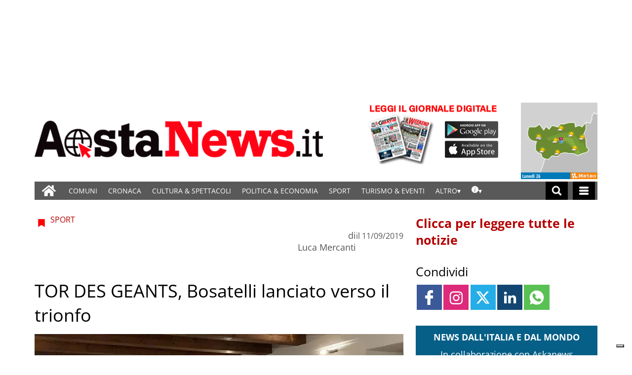

--- FILE ---
content_type: text/html; charset=UTF-8
request_url: https://www.gazzettamatin.com/2019/09/11/tor-des-geants-bosatelli-lanciato-verso-il-trionfo/?ta-async-content=cache_SB_a4
body_size: 191684
content:
<div class="widget_text  "><section id="custom_html_slot-1" class="widget_text widget custom_html_slot"><div class="textwidget custom-html-slot-widget">
<div class="community_link">
	<a  target="" href="/gazzettamatin/ultimi-articoli/"> Clicca per leggere tutte le notizie</a>
</div>
<style>.main_tmpl #custom_html_slot-1 	.community_link {		text-align:left;		flex-direction: column;    display: flex;	}.main_tmpl #custom_html_slot-1 		.community_link a {		text-decoration: none;    font-size: 25px;    font-weight: 600;    color: #b30000;		padding-top:30px;	}.main_tmpl #custom_html_slot-1 		.community_link a:hover {		color: black;	}</style><style fallback_style="fallback_style">.fallback_tmpl #custom_html_slot-1 	.community_link {		text-align:left;		flex-direction: column;    display: flex;	}.fallback_tmpl #custom_html_slot-1 		.community_link a {		text-decoration: none;    font-size: 25px;    font-weight: 600;    color: #b30000;		padding-top:30px;	}.fallback_tmpl #custom_html_slot-1 		.community_link a:hover {		color: black;	}</style></div></section></div><div class="widget_text  "><section id="custom_html_slot-2" class="widget_text widget custom_html_slot"><div class="textwidget custom-html-slot-widget">
<div class="community_link">
	<a > Condividi</a>
</div>
<style>.main_tmpl #custom_html_slot-2 	.community_link {		text-align:justify;		flex-direction: column;    display: flex;	}.main_tmpl #custom_html_slot-2 		.community_link a {		text-decoration: none;    font-size: 25px;    font-weight: normal;    color: black;		padding-top:30px;	}.main_tmpl #custom_html_slot-2 		.community_link a:hover {		color: black;	}</style><style fallback_style="fallback_style">.fallback_tmpl #custom_html_slot-2 	.community_link {		text-align:justify;		flex-direction: column;    display: flex;	}.fallback_tmpl #custom_html_slot-2 		.community_link a {		text-decoration: none;    font-size: 25px;    font-weight: normal;    color: black;		padding-top:30px;	}.fallback_tmpl #custom_html_slot-2 		.community_link a:hover {		color: black;	}</style></div></section></div><div class="widget_text  "><section id="custom_html-1" class="widget_text widget widget_custom_html"><div class="textwidget custom-html-widget"><style>
	.SB_social_shares{
		margin-top:10px !important;
	}

</style></div></section></div><div class=" "><section id="special_content_slot-1" class="widget widget_special_content_slot"><style fallback_style="fallback_style">.fallback_tmpl #special_content_slot-1 .social-share-block {	margin-top: 2rem;	display: flex;	flex-direction: row;	justify-content: normal;}.fallback_tmpl #special_content_slot-1 .social-share-block a {	width: 3.2rem;	height: 3.2rem;	opacity: 1;	align-items: center;	margin: 0 0.1em;}.fallback_tmpl #special_content_slot-1 .social-share-block a:hover {	opacity: 0.7;}.fallback_tmpl #special_content_slot-1 .social-share-block a svg {	padding: 0;	margin-left: auto;	margin-right: auto;	width: 30px;	height: 30px;}.fallback_tmpl #special_content_slot-1 .facebook {	background-color: #3b5998;	display: flex;}.fallback_tmpl #special_content_slot-1 .facebook svg {	fill: #ffffff !important;	;}.fallback_tmpl #special_content_slot-1 .twitter {	background-color: #25ade7;	display: flex;}.fallback_tmpl #special_content_slot-1 .twitter svg {	fill: #ffffff !important;}.fallback_tmpl #special_content_slot-1 .linkedin {	background-color: #124572;	display: flex;}.fallback_tmpl #special_content_slot-1 .linkedin svg {	fill: #ffffff !important;}.fallback_tmpl #special_content_slot-1 .pinterest {	background-color: #a72b2b;	display: flex;}.fallback_tmpl #special_content_slot-1 .pinterest svg {	fill: #ffffff !important;}.fallback_tmpl #special_content_slot-1 .whatsapp {	background-color: #59c153;	display: flex;}.fallback_tmpl #special_content_slot-1 .whatsapp svg {	fill: #ffffff !important;}.fallback_tmpl #special_content_slot-1 .reddit {	background-color: #ed4233;	display: flex;}.fallback_tmpl #special_content_slot-1 .reddit svg {	fill: #ffffff !important;}.fallback_tmpl #special_content_slot-1 .telegram {	display: flex;	background-color: #54a9eb;}.fallback_tmpl #special_content_slot-1 .telegram svg {	fill: #ffffff !important;}</style><style variable-pc="variables-pc"> @media print, screen and (min-width:600px){ .main_tmpl #special_content_slot-1 *{--position-js : normal ;--position-order : 500 ;--button-width : 3.2rem ;--icon-width : 30px ;--justify-content : normal ;--instagram-background-color : #dd2a7b ;--instagram-icon-color : #ffffff ;--instagram-icon-color-hover : #ffffff ;--facebook-background-color : #3b5998 ;--facebook-icon-color : #ffffff ;--facebook-icon-color-hover : #ffffff ;--twitter-background-color : #25ade7 ;--twitter-icon-color : #ffffff ;--twitter-icon-color-hover : #ffffff ;--linkedin-background-color : #124572 ;--linkedin-icon-color : #ffffff ;--linkedin-icon-color-hover : #ffffff ;--pinterest-background-color : #a72b2b ;--pinterest-icon-color : #ffffff ;--pinterest-icon-color-hover : #ffffff ;--whatsapp-background-color : #59c153 ;--whatsapp-icon-color : #ffffff ;--whatsapp-icon-color-hover : #ffffff ;--reddit-background-color : #ed4233 ;--reddit-icon-color : #ffffff ;--reddit-icon-color-hover : #ffffff ;--telegram-background-color : #54a9eb ;--telegram-icon-color : #ffffff ;--threads-background-color : #000000 ;--threads-icon-color : #000000 ;--threads-icon-color-hover : #000000 ;--email-background-color : #949494 ;--email-icon-color : #ffffff ;--email-icon-color-hover : #ffffff ;--order-facebook : 0 ;--order-twitter : 5 ;--order-linkedin : 15 ;--order-pinterest : 15 ;--order-whatsapp : 20 ;--order-reddit : 25 ;--order-instagram : 5 ;--order-telegram : 35 ;--order-threads : 40 ;--order-email : 50 ;}}</style><style pc="pc"> @media print, screen and (min-width:600px){ .main_tmpl #special_content_slot-1 .social-share-block {    margin-top: 2rem;    display: flex !important;    flex-direction: row !important;    justify-content: var(--justify-content);} .main_tmpl #special_content_slot-1 .social-share-block a {    opacity: 1;    align-items: center;    margin: 0 0.1em;    width: var(--button-width);    height: var(--button-width);} .main_tmpl #special_content_slot-1 .social-share-block a:hover {    opacity: 0.7;} .main_tmpl #special_content_slot-1 .social-share-block a svg {    padding: 0;    margin-left: auto;    margin-right: auto;    width: var(--icon-width);    height: var(--icon-width);    background-color: transparent;    border-radius: 0;} .main_tmpl #special_content_slot-1 .facebook {    display: flex;    background-color: var(--facebook-background-color);} .main_tmpl #special_content_slot-1 .facebook svg{    fill: var(--facebook-icon-color) !important;} .main_tmpl #special_content_slot-1 .facebook:hover svg{    fill: var(--facebook-icon-color-hover) !important;} .main_tmpl #special_content_slot-1 .twitter {    display: flex;    background-color: var(--twitter-background-color);} .main_tmpl #special_content_slot-1 .twitter svg{    fill: var(--twitter-icon-color) !important;} .main_tmpl #special_content_slot-1 .twitter:hover svg{    fill: var(--twitter-icon-color-hover) !important;} .main_tmpl #special_content_slot-1 .linkedin {    display: flex;    background-color: var(--linkedin-background-color);} .main_tmpl #special_content_slot-1 .linkedin svg{    fill: var(--linkedin-icon-color) !important;} .main_tmpl #special_content_slot-1 .linkedin:hover svg{    fill: var(--linkedin-icon-color-hover) !important;} .main_tmpl #special_content_slot-1 .pinterest {    display: flex;    background-color: var(--pinterest-background-color);} .main_tmpl #special_content_slot-1 .pinterest svg{    fill: var(--pinterest-icon-color) !important;} .main_tmpl #special_content_slot-1 .pinterest:hover svg{    fill: var(--pinterest-icon-color-hover) !important;} .main_tmpl #special_content_slot-1 .whatsapp {    display: flex;    background-color: var(--whatsapp-background-color);} .main_tmpl #special_content_slot-1 .whatsapp svg{    fill: var(--whatsapp-icon-color) !important;} .main_tmpl #special_content_slot-1 .whatsapp:hover svg{    fill: var(--whatsapp-icon-color-hover) !important;} .main_tmpl #special_content_slot-1 .reddit {    display: flex;    background-color: var(--reddit-background-color);} .main_tmpl #special_content_slot-1 .reddit svg{    fill: var(--reddit-icon-color) !important;} .main_tmpl #special_content_slot-1 .reddit:hover svg{    fill: var(--reddit-icon-color-hover) !important;} .main_tmpl #special_content_slot-1 .instagram {    display: flex;    background-color: var(--instagram-background-color);} .main_tmpl #special_content_slot-1 .instagram svg{    fill: var(--instagram-icon-color) !important;} .main_tmpl #special_content_slot-1 .instagram:hover svg{    fill: var(--instagram-icon-color-hover) !important;} .main_tmpl #special_content_slot-1 .telegram {    display: flex;    background-color: var(--telegram-background-color);} .main_tmpl #special_content_slot-1 .telegram svg{    fill: var(--telegram-icon-color) !important;} .main_tmpl #special_content_slot-1 .threads {    display: flex;    background-color: var(--threads-background-color);} .main_tmpl #special_content_slot-1 .threads svg{    fill: var(--threads-icon-color) !important;} .main_tmpl #special_content_slot-1 .threads:hover svg{    fill: var(--threads-icon-color-hover) !important;} .main_tmpl #special_content_slot-1 .email {    display: flex;    background-color: var(--email-background-color);} .main_tmpl #special_content_slot-1 .email svg{    fill: var(--email-icon-color) !important;} .main_tmpl #special_content_slot-1 .email:hover svg{    fill: var(--email-icon-color-hover) !important;} .main_tmpl #special_content_slot-1 .facebook {    order: var(--order-facebook);} .main_tmpl #special_content_slot-1 .twitter {    order: var(--order-twitter);} .main_tmpl #special_content_slot-1 .linkedin {    order: var(--order-linkedin);} .main_tmpl #special_content_slot-1 .pinterest {    order: var(--order-pinterest);} .main_tmpl #special_content_slot-1 .whatsapp {    order: var(--order-whatsapp);} .main_tmpl #special_content_slot-1 .reddit {    order: var(--order-reddit);} .main_tmpl #special_content_slot-1 .instagram {    order: var(--order-instagram);} .main_tmpl #special_content_slot-1 .telegram {    order: var(--order-telegram);} .main_tmpl #special_content_slot-1 .threads {    order: var(--order-threads);} .main_tmpl #special_content_slot-1 .email {    order: var(--order-email);}}</style><style variable-mobile="variables-mobile"> @media print, screen and (max-width:599px){ .main_tmpl #special_content_slot-1 *{--position-js : normal ;--position-order : 500 ;--button-width : 3.2rem ;--icon-width : 30px ;--justify-content : normal ;--instagram-background-color : #dd2a7b ;--instagram-icon-color : #ffffff ;--instagram-icon-color-hover : #ffffff ;--facebook-background-color : #3b5998 ;--facebook-icon-color : #ffffff ;--facebook-icon-color-hover : #ffffff ;--twitter-background-color : #25ade7 ;--twitter-icon-color : #ffffff ;--twitter-icon-color-hover : #ffffff ;--linkedin-background-color : #124572 ;--linkedin-icon-color : #ffffff ;--linkedin-icon-color-hover : #ffffff ;--pinterest-background-color : #a72b2b ;--pinterest-icon-color : #ffffff ;--pinterest-icon-color-hover : #ffffff ;--whatsapp-background-color : #59c153 ;--whatsapp-icon-color : #ffffff ;--whatsapp-icon-color-hover : #ffffff ;--reddit-background-color : #ed4233 ;--reddit-icon-color : #ffffff ;--reddit-icon-color-hover : #ffffff ;--telegram-background-color : #54a9eb ;--telegram-icon-color : #ffffff ;--threads-background-color : #000000 ;--threads-icon-color : #000000 ;--threads-icon-color-hover : #000000 ;--email-background-color : #949494 ;--email-icon-color : #ffffff ;--email-icon-color-hover : #ffffff ;--order-facebook : 0 ;--order-twitter : 5 ;--order-linkedin : 10 ;--order-pinterest : 15 ;--order-whatsapp : 20 ;--order-reddit : 25 ;--order-instagram : 30 ;--order-telegram : 35 ;--order-threads : 40 ;--order-email : 50 ;}}</style><style mobile="mobile"> @media print, screen and (max-width:599px){ .main_tmpl #special_content_slot-1 .social-share-block {    margin-top: 2rem;    display: flex !important;    flex-direction: row !important;    justify-content: var(--justify-content);} .main_tmpl #special_content_slot-1 .social-share-block a {    opacity: 1;    align-items: center;    margin: 0 0.1em;    width: var(--button-width);    height: var(--button-width);} .main_tmpl #special_content_slot-1 .social-share-block a:hover {    opacity: 0.7;} .main_tmpl #special_content_slot-1 .social-share-block a svg {    padding: 0;    margin-left: auto;    margin-right: auto;    width: var(--icon-width);    height: var(--icon-width);    background-color: transparent;    border-radius: 0;} .main_tmpl #special_content_slot-1 .facebook {    display: flex;    background-color: var(--facebook-background-color);} .main_tmpl #special_content_slot-1 .facebook svg{    fill: var(--facebook-icon-color) !important;} .main_tmpl #special_content_slot-1 .facebook:hover svg{    fill: var(--facebook-icon-color-hover) !important;} .main_tmpl #special_content_slot-1 .twitter {    display: flex;    background-color: var(--twitter-background-color);} .main_tmpl #special_content_slot-1 .twitter svg{    fill: var(--twitter-icon-color) !important;} .main_tmpl #special_content_slot-1 .twitter:hover svg{    fill: var(--twitter-icon-color-hover) !important;} .main_tmpl #special_content_slot-1 .linkedin {    display: flex;    background-color: var(--linkedin-background-color);} .main_tmpl #special_content_slot-1 .linkedin svg{    fill: var(--linkedin-icon-color) !important;} .main_tmpl #special_content_slot-1 .linkedin:hover svg{    fill: var(--linkedin-icon-color-hover) !important;} .main_tmpl #special_content_slot-1 .pinterest {    display: flex;    background-color: var(--pinterest-background-color);} .main_tmpl #special_content_slot-1 .pinterest svg{    fill: var(--pinterest-icon-color) !important;} .main_tmpl #special_content_slot-1 .pinterest:hover svg{    fill: var(--pinterest-icon-color-hover) !important;} .main_tmpl #special_content_slot-1 .whatsapp {    display: flex;    background-color: var(--whatsapp-background-color);} .main_tmpl #special_content_slot-1 .whatsapp svg{    fill: var(--whatsapp-icon-color) !important;} .main_tmpl #special_content_slot-1 .whatsapp:hover svg{    fill: var(--whatsapp-icon-color-hover) !important;} .main_tmpl #special_content_slot-1 .reddit {    display: flex;    background-color: var(--reddit-background-color);} .main_tmpl #special_content_slot-1 .reddit svg{    fill: var(--reddit-icon-color) !important;} .main_tmpl #special_content_slot-1 .reddit:hover svg{    fill: var(--reddit-icon-color-hover) !important;} .main_tmpl #special_content_slot-1 .instagram {    display: flex;    background-color: var(--instagram-background-color);} .main_tmpl #special_content_slot-1 .instagram svg{    fill: var(--instagram-icon-color) !important;} .main_tmpl #special_content_slot-1 .instagram:hover svg{    fill: var(--instagram-icon-color-hover) !important;} .main_tmpl #special_content_slot-1 .telegram {    display: flex;    background-color: var(--telegram-background-color);} .main_tmpl #special_content_slot-1 .telegram svg{    fill: var(--telegram-icon-color) !important;} .main_tmpl #special_content_slot-1 .threads {    display: flex;    background-color: var(--threads-background-color);} .main_tmpl #special_content_slot-1 .threads svg{    fill: var(--threads-icon-color) !important;} .main_tmpl #special_content_slot-1 .threads:hover svg{    fill: var(--threads-icon-color-hover) !important;} .main_tmpl #special_content_slot-1 .email {    display: flex;    background-color: var(--email-background-color);} .main_tmpl #special_content_slot-1 .email svg{    fill: var(--email-icon-color) !important;} .main_tmpl #special_content_slot-1 .email:hover svg{    fill: var(--email-icon-color-hover) !important;} .main_tmpl #special_content_slot-1 .facebook {    order: var(--order-facebook);} .main_tmpl #special_content_slot-1 .twitter {    order: var(--order-twitter);} .main_tmpl #special_content_slot-1 .linkedin {    order: var(--order-linkedin);} .main_tmpl #special_content_slot-1 .pinterest {    order: var(--order-pinterest);} .main_tmpl #special_content_slot-1 .whatsapp {    order: var(--order-whatsapp);} .main_tmpl #special_content_slot-1 .reddit {    order: var(--order-reddit);} .main_tmpl #special_content_slot-1 .instagram {    order: var(--order-instagram);} .main_tmpl #special_content_slot-1 .telegram {    order: var(--order-telegram);} .main_tmpl #special_content_slot-1 .threads {    order: var(--order-threads);} .main_tmpl #special_content_slot-1 .email {    order: var(--order-email);}}</style><div class="template_0009_social_shares_cervino template_0009_social_shares_cervino " ><div class="template-content"><div class="social-share-block SB_social_shares"><a href="http://www.facebook.com/sharer/sharer.php?u=https://www.gazzettamatin.com/2019/09/11/tor-des-geants-bosatelli-lanciato-verso-il-trionfo/" class="social-share-link facebook" target="_blank" aria-label="Link to page in facebook"><?xml version="1.0" standalone="no"?>
<!DOCTYPE svg PUBLIC "-//W3C//DTD SVG 20010904//EN"
 "http://www.w3.org/TR/2001/REC-SVG-20010904/DTD/svg10.dtd">
<svg version="1.0" xmlns="http://www.w3.org/2000/svg"
 width="512.000000pt" height="512.000000pt" viewBox="0 0 512.000000 512.000000"
 preserveAspectRatio="xMidYMid meet">

<g transform="translate(0.000000,512.000000) scale(0.100000,-0.100000)"
 stroke="none">
<path d="M2960 5104 c-394 -57 -704 -271 -868 -599 -118 -238 -142 -383 -142
-876 l0 -349 -339 0 c-188 0 -351 -4 -364 -9 -14 -6 -35 -20 -46 -32 -21 -22
-21 -29 -21 -483 0 -422 2 -463 18 -482 34 -43 47 -44 406 -44 l346 0 0 -1080
0 -1080 29 -32 29 -33 466 -3 c411 -2 470 -1 497 13 62 32 59 -18 59 1150 l0
1065 400 0 c288 0 406 3 425 12 55 25 55 29 55 517 l0 451 -29 32 -29 33 -412
3 -411 3 3 323 3 322 30 59 c33 64 88 107 162 127 21 6 169 12 328 14 160 3
301 7 313 10 13 3 35 17 48 31 l24 26 0 432 c0 424 0 432 -21 454 -11 12 -32
26 -46 32 -40 15 -801 9 -913 -7z"/>
</g>
</svg>
</a><a href="https://www.instagram.com/?url=https://www.gazzettamatin.com/2019/09/11/tor-des-geants-bosatelli-lanciato-verso-il-trionfo/" class="social-share-link instagram" target="_blank" aria-label="Link to page in instagram"><?xml version="1.0" encoding="utf-8"?>
<!-- Generator: Adobe Illustrator 21.0.2, SVG Export Plug-In . SVG Version: 6.00 Build 0)  -->
<svg version="1.1" id="Layer_1" xmlns="http://www.w3.org/2000/svg" xmlns:xlink="http://www.w3.org/1999/xlink" x="0px" y="0px"
	 viewBox="0 0 56.7 56.7" enable-background="new 0 0 56.7 56.7" xml:space="preserve">
<g>
	<path d="M28.2,16.7c-7,0-12.8,5.7-12.8,12.8s5.7,12.8,12.8,12.8S41,36.5,41,29.5S35.2,16.7,28.2,16.7z M28.2,37.7
		c-4.5,0-8.2-3.7-8.2-8.2s3.7-8.2,8.2-8.2s8.2,3.7,8.2,8.2S32.7,37.7,28.2,37.7z"/>
	<circle cx="41.5" cy="16.4" r="2.9"/>
	<path d="M49,8.9c-2.6-2.7-6.3-4.1-10.5-4.1H17.9c-8.7,0-14.5,5.8-14.5,14.5v20.5c0,4.3,1.4,8,4.2,10.7c2.7,2.6,6.3,3.9,10.4,3.9
		h20.4c4.3,0,7.9-1.4,10.5-3.9c2.7-2.6,4.1-6.3,4.1-10.6V19.3C53,15.1,51.6,11.5,49,8.9z M48.6,39.9c0,3.1-1.1,5.6-2.9,7.3
		s-4.3,2.6-7.3,2.6H18c-3,0-5.5-0.9-7.3-2.6C8.9,45.4,8,42.9,8,39.8V19.3c0-3,0.9-5.5,2.7-7.3c1.7-1.7,4.3-2.6,7.3-2.6h20.6
		c3,0,5.5,0.9,7.3,2.7c1.7,1.8,2.7,4.3,2.7,7.2V39.9L48.6,39.9z"/>
</g>
</svg>
</a><a href="https://twitter.com/intent/tweet?text=TOR DES GEANTS, Bosatelli lanciato verso il trionfo&amp;url=https://www.gazzettamatin.com/2019/09/11/tor-des-geants-bosatelli-lanciato-verso-il-trionfo/" class="social-share-link twitter" target="_blank" aria-label="Link to page in twitter"><svg enable-background="new 0 0 24 24" height="100%" id="Layer_1" version="1.1" viewBox="0 0 24 24" xml:space="preserve" xmlns="http://www.w3.org/2000/svg" xmlns:xlink="http://www.w3.org/1999/xlink"><path d="M18.244 2.25h3.308l-7.227 8.26 8.502 11.24H16.17l-5.214-6.817L4.99 21.75H1.68l7.73-8.835L1.254 2.25H8.08l4.713 6.231zm-1.161 17.52h1.833L7.084 4.126H5.117z"></path>
</svg></a><a href="https://www.linkedin.com/shareArticle?mini=true&amp;url=https://www.gazzettamatin.com/2019/09/11/tor-des-geants-bosatelli-lanciato-verso-il-trionfo/" class="social-share-link linkedin" target="_blank" aria-label="Link to page in linkedin"><?xml version="1.0" ?><!DOCTYPE svg  PUBLIC '-//W3C//DTD SVG 1.1//EN'  'http://www.w3.org/Graphics/SVG/1.1/DTD/svg11.dtd'><svg height="100%" id="LinkedIn_alt" style="enable-background:new 0 0 512 512;" version="1.1" viewBox="0 0 512 512" xml:space="preserve" xmlns="http://www.w3.org/2000/svg" xmlns:xlink="http://www.w3.org/1999/xlink"><path d="M51.326,185.85h90.011v270.872H51.326V185.85z M96.934,55.278C66.127,55.278,46,75.503,46,102.049  c0,26,19.538,46.813,49.756,46.813h0.574c31.396,0,50.948-20.814,50.948-46.813C146.689,75.503,127.727,55.278,96.934,55.278z   M362.339,179.487c-47.779,0-69.184,26.28-81.125,44.71V185.85h-90.038c1.192,25.411,0,270.872,0,270.872h90.038V305.448  c0-8.102,0.589-16.174,2.958-21.978c6.519-16.174,21.333-32.923,46.182-32.923c32.602,0,45.622,24.851,45.622,61.248v144.926H466  V301.398C466,218.199,421.598,179.487,362.339,179.487z"></path></svg></a><a href="https://wa.me/?text=TOR DES GEANTS, Bosatelli lanciato verso il trionfo https://www.gazzettamatin.com/2019/09/11/tor-des-geants-bosatelli-lanciato-verso-il-trionfo/" class="social-share-link whatsapp" target="_blank" aria-label="Link to page in whatsapp"><?xml version="1.0" ?><!DOCTYPE svg  PUBLIC '-//W3C//DTD SVG 1.1//EN'  'http://www.w3.org/Graphics/SVG/1.1/DTD/svg11.dtd'><svg enable-background="new 0 0 24 24" height="100%" id="Layer_1" version="1.1" viewBox="0 0 24 24" xml:space="preserve" xmlns="http://www.w3.org/2000/svg" xmlns:xlink="http://www.w3.org/1999/xlink"><path d="M12,0.5C5.7,0.5,0.5,5.7,0.5,12c0,2.4,0.7,4.6,2,6.5l-1.3,3.9c-0.1,0.2,0,0.4,0.1,0.5C1.5,23,1.7,23.1,1.9,23l4-1.3   c1.8,1.2,4,1.8,6.1,1.8c6.3,0,11.5-5.2,11.5-11.5C23.5,5.7,18.3,0.5,12,0.5z M18.9,16.7c-0.3,0.9-1.5,1.7-2.5,1.9   c-0.2,0-0.4,0.1-0.7,0.1c-0.8,0-1.8-0.3-3.4-0.9c-2-0.8-4-2.6-5.6-4.9c0,0-0.1-0.1-0.1-0.1C6,12,5.1,10.6,5.1,9.1   c0-1.7,0.9-2.6,1.2-3c0.4-0.4,0.9-0.6,1.5-0.6c0.1,0,0.2,0,0.3,0c0,0,0.1,0,0.1,0c0.5,0,0.8,0.2,1.1,0.8l0.2,0.4   c0.3,0.7,0.7,1.8,0.8,2c0.2,0.4,0.2,0.7,0,1c-0.1,0.2-0.2,0.4-0.4,0.6c-0.1,0.1-0.2,0.2-0.2,0.3c-0.1,0.1-0.2,0.2-0.3,0.3   C9.4,11,9.4,11,9.4,11c0.3,0.5,0.9,1.4,1.7,2.1c1.1,1,1.9,1.3,2.3,1.5l0.1,0c0.1,0,0.2,0.1,0.2,0c0.2-0.2,0.4-0.6,0.7-0.9l0.1-0.1   c0.3-0.4,0.7-0.5,0.9-0.5c0.1,0,0.3,0,0.4,0.1c0.1,0,0.3,0.1,2.2,1.1l0.2,0.1c0.3,0.1,0.5,0.2,0.6,0.5C19.2,15.1,19.1,16,18.9,16.7   z"/></svg></a></div></div></div><script js_default ="pc-0001_cervino">if (window.innerWidth>=600 && jQuery('body').hasClass('main_tmpl')){
}
</script><script pc="pc">if (window.innerWidth>=600 && jQuery('body').hasClass('main_tmpl')){


document.addEventListener("DOMContentLoaded", () => {
    
special_content_slot_1_change_position_pc();

function special_content_slot_1_change_position_pc(){
    
    post_slot = jQuery("#special_content_slot-1")[0];
    if(window.innerWidth<600){
        social_sharing_position = post_slot.querySelector("[variable-mobile]").innerHTML.match(/--position-js.+?\;/)[0];
        social_sharing_order = post_slot.querySelector("[variable-mobile]").innerHTML.match(/--position-order.+?\;/)[0];
    }
    else{
        social_sharing_position = post_slot.querySelector("[variable-pc]").innerHTML.match(/--position-js.+?\;/)[0];
        social_sharing_order = post_slot.querySelector("[variable-pc]").innerHTML.match(/--position-order.+?\;/)[0];
    }
    social_sharing_position = social_sharing_position.replace(/\s/g,"");
    social_sharing_position = social_sharing_position.replace(/^.+?\:/g,"");
    social_sharing_position = social_sharing_position.replace(/\;/g,"");
    
    social_sharing_order = social_sharing_order.replace(/\s/g,"");
    social_sharing_order = social_sharing_order.replace(/^.+?\:/g,"");
    social_sharing_order = social_sharing_order.replace(/\;/g,"");
    
    if(social_sharing_position == "normal"){
        return 1;
    }
    else if (social_sharing_position == "after_post_title") {
        my_class=".title";
        title_elem=jQuery('div[class*="_single_"]')[0].querySelector(my_class);
        title_elem.after($("#special_content_slot-1")[0].parentElement);
        title_style= window.getComputedStyle(title_elem, null);
        title_order=title_style.getPropertyValue("order");
        order=title_order;
        
    }
    else if (social_sharing_position == "follow_order_single_article"){
        my_class=".space";
        
        order=social_sharing_order;
        
    }
    else{
        return 1;
    }
    
    title_elem=jQuery('div[class*="_single_"]')[0].querySelector(my_class);
    title_elem.after($("#special_content_slot-1")[0].parentElement);
    jQuery("#special_content_slot-1>div .social-share-block .social-share-link").css("flex-direction", "row");


    jQuery("#special_content_slot-1")[0].parentElement.style.order=order;
    
    
        
    
    return 1; 
    /*
    (function($) {
        if($("body")[0].className.match(/main_tmpl/)!=null){
            post_slot = $("#special_content_slot-1")[0];

            social_sharing_position = post_slot.querySelector("[variable-pc]").innerHTML.match(/--position-js.+?\;/)[0];
            social_sharing_position = social_sharing_position.replace(/\s/g,"");
            social_sharing_position = social_sharing_position.replace(/^.+?\:/g,"");
            social_sharing_position = social_sharing_position.replace(/\;/g,"");

            if (social_sharing_position == "after_post_title") {
                $('div[class*="_single_"]')[0].querySelector(".title").after($("#special_content_slot-1")[0].parentElement);
                $("#special_content_slot-1>div .social-share-block .social-share-link").css("flex-direction", "row");
            }
        }
    })(jQuery);
    */
}




}
);
}
</script><script js_default ="mobile-0001_cervino">if (window.innerWidth<600 && jQuery('body').hasClass('main_tmpl')){
}
</script><script mobile="mobile">if (window.innerWidth<600 && jQuery('body').hasClass('main_tmpl')){


document.addEventListener("DOMContentLoaded", () => {
    
special_content_slot_1_change_position_mobile();

function special_content_slot_1_change_position_mobile(){
    
    post_slot = jQuery("#special_content_slot-1")[0];
    if(window.innerWidth<600){
        social_sharing_position = post_slot.querySelector("[variable-mobile]").innerHTML.match(/--position-js.+?\;/)[0];
        social_sharing_order = post_slot.querySelector("[variable-mobile]").innerHTML.match(/--position-order.+?\;/)[0];
    }
    else{
        social_sharing_position = post_slot.querySelector("[variable-pc]").innerHTML.match(/--position-js.+?\;/)[0];
        social_sharing_order = post_slot.querySelector("[variable-pc]").innerHTML.match(/--position-order.+?\;/)[0];
    }
    social_sharing_position = social_sharing_position.replace(/\s/g,"");
    social_sharing_position = social_sharing_position.replace(/^.+?\:/g,"");
    social_sharing_position = social_sharing_position.replace(/\;/g,"");
    
    social_sharing_order = social_sharing_order.replace(/\s/g,"");
    social_sharing_order = social_sharing_order.replace(/^.+?\:/g,"");
    social_sharing_order = social_sharing_order.replace(/\;/g,"");
    
    if(social_sharing_position == "normal"){
        return 1;
    }
    else if (social_sharing_position == "after_post_title") {
        my_class=".title";
        title_elem=jQuery('div[class*="_single_"]')[0].querySelector(my_class);
        title_elem.after($("#special_content_slot-1")[0].parentElement);
        title_style= window.getComputedStyle(title_elem, null);
        title_order=title_style.getPropertyValue("order");
        order=title_order;
        
    }
    else if (social_sharing_position == "follow_order_single_article"){
        my_class=".space";
        
        order=social_sharing_order;
        
    }
    else{
        return 1;
    }
    
    title_elem=jQuery('div[class*="_single_"]')[0].querySelector(my_class);
    title_elem.after($("#special_content_slot-1")[0].parentElement);
    jQuery("#special_content_slot-1>div .social-share-block .social-share-link").css("flex-direction", "row");


    jQuery("#special_content_slot-1")[0].parentElement.style.order=order;
    
    
        
    
    return 1; 
    /*
    (function($) {
        if($("body")[0].className.match(/main_tmpl/)!=null){
            post_slot = $("#special_content_slot-1")[0];

            social_sharing_position = post_slot.querySelector("[variable-pc]").innerHTML.match(/--position-js.+?\;/)[0];
            social_sharing_position = social_sharing_position.replace(/\s/g,"");
            social_sharing_position = social_sharing_position.replace(/^.+?\:/g,"");
            social_sharing_position = social_sharing_position.replace(/\;/g,"");

            if (social_sharing_position == "after_post_title") {
                $('div[class*="_single_"]')[0].querySelector(".title").after($("#special_content_slot-1")[0].parentElement);
                $("#special_content_slot-1>div .social-share-block .social-share-link").css("flex-direction", "row");
            }
        }
    })(jQuery);
    */
}




}
);
}
</script></section></div><div class=" "><section id="labels_slot-1" class="widget widget_labels_slot"><style fallback_style="fallback_style">.fallback_tmpl #labels_slot-1 .mainColumnLabel {	margin: 2rem 0 0 0;	padding: 0.5rem;	color: #ffffff;	font-size: 1rem;	font-style: italic;	font-weight: 800;	text-transform: uppercase;	text-align: center;	border-width: 1px;	border-style: solid;	border-color: #0998de;	background-color: #0998de;}</style><style variable-pc="variables-pc"> @media print, screen and (min-width:600px){ .main_tmpl #labels_slot-1 *{--bkg-color : #065f87 ;--border-color : #065f87 ;--border-style : solid ;--border-width : 1px ;--font-size : 18px ;--font-style : bold ;--font-weight : 800 ;--margin-top : 2rem ;--text-align : center ;--text-color : #ffffff ;--text-transform : uppercase ;--padding : 10px ;}}</style><style pc="pc"> @media print, screen and (min-width:600px){ .main_tmpl #labels_slot-1 .mainColumnLabel {	margin: var(--margin-top) 0 0 0;	padding: var(--padding);	color: var(--text-color);	font-size: var(--font-size);	font-style: var(--font-style);	font-weight: var(--font-weight);	text-transform: var(--text-transform);	text-align: var(--text-align);	border-width: var(--border-width);	border-style: var(--border-style);	border-color: var(--border-color);	background-color: var(--bkg-color);}}</style><style variable-mobile="variables-mobile"> @media print, screen and (max-width:599px){ .main_tmpl #labels_slot-1 *{--bkg-color : #065f87 ;--border-color : #065f87 ;--border-style : solid ;--border-width : 1px ;--font-size : 18px ;--font-style : bold ;--font-weight : 800 ;--margin-top : 2rem ;--text-align : center ;--text-color : #ffffff ;--text-transform : uppercase ;--padding : 10px ;}}</style><style mobile="mobile"> @media print, screen and (max-width:599px){ .main_tmpl #labels_slot-1 .mainColumnLabel {		margin: var(--margin-top) 0 0 0;    padding: var(--padding);    color: var(--text-color);    font-size: var(--font-size);    font-style: var(--font-style);    font-weight: var(--font-weight);    text-transform: var(--text-transform);    text-align: var(--text-align);    border-width: var(--border-width);    border-style: var(--border-style);    border-color: var(--border-color);	background-color: var(--bkg-color);}}</style><div class="template_0001_cervino template_0001_cervino pc_0001_cervino mobile_0001_cervino" ><div class="template-content"><div class="mainColumnLabel ">
	News dall'Italia e dal Mondo</div></div></div><script js_default ="pc-0001_cervino">if (window.innerWidth>=600 && jQuery('body').hasClass('main_tmpl')){
}
</script><script pc="pc">if (window.innerWidth>=600 && jQuery('body').hasClass('main_tmpl')){
}
</script><script js_default ="mobile-0001_cervino">if (window.innerWidth<600 && jQuery('body').hasClass('main_tmpl')){
}
</script><script mobile="mobile">if (window.innerWidth<600 && jQuery('body').hasClass('main_tmpl')){
}
</script></section></div><div class="widget_text  "><section id="custom_html_slot-3" class="widget_text widget custom_html_slot"><div class="textwidget custom-html-slot-widget">

<div class="a">
	In collaborazione con Askanews
</div><style>.main_tmpl #custom_html_slot-3 	div{		height:auto;		background-color:#065f87;		color:white;		font-size:18px;		padding-left:5px;		padding-right:5px;		padding-top:0px;	}.main_tmpl #custom_html_slot-3 	.a{		padding-left:0px;		padding-right:0px;		text-align:center;		padding-bottom:5px;	}</style><style fallback_style="fallback_style">.fallback_tmpl #custom_html_slot-3 	div{		height:auto;		background-color:#065f87;		color:white;		font-size:18px;		padding-left:5px;		padding-right:5px;		padding-top:0px;	}.fallback_tmpl #custom_html_slot-3 	.a{		padding-left:0px;		padding-right:0px;		text-align:center;		padding-bottom:5px;	}</style></div></section></div><div class="widget_text  "><section id="custom_html-2" class="widget_text widget widget_custom_html"><div class="textwidget custom-html-widget"><script>
	if(window.innerWidth > 600 && jQuery(".askanews_label a")[0]){
jQuery(".askanews_label a")[0].innerHTML = jQuery(".askanews_label a")[0].innerHTML.replace("News","News<br>");
		jQuery(".askanews_label a")[1].innerHTML = jQuery(".askanews_label a")[1].innerHTML.replace("News","News<br>");
	}
	</script></div></section></div><div class=" carousel_askanews   widget_posts_slot "><section id="cache_SB_a4-posts_slot-1" class=" carousel_askanews widget widget_posts_slot"><style fallback_style="fallback_style">.fallback_tmpl #cache_SB_a4-posts_slot-1 .template-content {	padding-left: calc(1%);	padding-right: calc(1%);}.fallback_tmpl #cache_SB_a4-posts_slot-1 article {	display: flex;	flex-direction: row;	height: fit-content;	padding-top: 3vh;	padding-bottom: 3vh;	padding-left: calc(1%);	padding-right: calc(1%);	box-sizing: content-box;	cursor: pointer;}.fallback_tmpl #cache_SB_a4-posts_slot-1 article * {	justify-content: space-between;	width: 100%;	overflow: hidden;	text-overflow: ellipsis;}.fallback_tmpl #cache_SB_a4-posts_slot-1 .feature_image {	position: relative;	display: flex;	width: calc(100%/3 - 1*1%);	padding-top: calc((100%/3 - 1%)/(3 / 2));	flex-grow: 0;	flex-shrink: 0;	margin-right: calc(2*1%);	overflow: hidden;}.fallback_tmpl #cache_SB_a4-posts_slot-1 .feature_image_container {	position: absolute;	display: flex;	top: 0;	width: 100%;	height: auto;}.fallback_tmpl #cache_SB_a4-posts_slot-1 img {	width: 100%;	height: 100%;	display: flex;	max-width: 100%;	margin-top: auto;	margin-bottom: auto;}.fallback_tmpl #cache_SB_a4-posts_slot-1 .pre-content {	display: flex;	flex-grow: 100;	flex-shrink: 100;	flex-direction: column;}.fallback_tmpl #cache_SB_a4-posts_slot-1 .content {	position: relative;	display: flex;	flex-grow: 1;	flex-shrink: 1;	flex-direction: column;	box-sizing: content-box;}.fallback_tmpl #cache_SB_a4-posts_slot-1 .content_header {	order: 1}.fallback_tmpl #cache_SB_a4-posts_slot-1 .titleandbody {	order: 2;}.fallback_tmpl #cache_SB_a4-posts_slot-1 .date {	order: 3;}.fallback_tmpl #cache_SB_a4-posts_slot-1 .content_header {	flex-direction: row !important;}.fallback_tmpl #cache_SB_a4-posts_slot-1 .protected_content {	position: absolute;	right: 0;	padding-left: 1vw;	width: 40px !important;	height: 30px !important;}.fallback_tmpl #cache_SB_a4-posts_slot-1 .content * {	width: 100%;	flex-direction: column;	position: static;	display: flex;	overflow: hidden;	text-overflow: ellipsis;}.fallback_tmpl #cache_SB_a4-posts_slot-1 .categories {	width: auto;	text-align: left;	font-weight: 400;	color: #000000;	font-size: 0.7em;	display: block;	text-transform: uppercase;	justify-content: center;	flex-grow: 0;	flex-shrink: 0;	padding-left: 1vw;	padding-right: 1vw;	padding-top: 4px;	padding-bottom: 4px;}.fallback_tmpl #cache_SB_a4-posts_slot-1 .titleandbody {	padding-left: 1vw;	padding-right: 1vw;	padding-top: 4px;	padding-bottom: 4px;}.fallback_tmpl #cache_SB_a4-posts_slot-1 .title {	text-align: left;	text-transform: none;	font-size: 1.3em !important;	line-height: 1.3;	font-weight: bold;	flex-grow: 0;	flex-shrink: 0;	justify-content: flex-start;	flex-direction: column;}.fallback_tmpl #cache_SB_a4-posts_slot-1 .title a {	padding-bottom: calc(1 * 4px);	color: #000000;}.fallback_tmpl #cache_SB_a4-posts_slot-1 .title a:hover {	color: #4453ba;	text-decoration: none;}.fallback_tmpl #cache_SB_a4-posts_slot-1 a {	color: #000000;	text-decoration: none;}.fallback_tmpl #cache_SB_a4-posts_slot-1 a:hover {	color: #4453ba;}.fallback_tmpl #cache_SB_a4-posts_slot-1 .body {	display: block;	font-size: 0.8em;	word-wrap: break-word;	white-space: normal;	flex-direction: column;	min-height: 0px;	text-align: justify;	flex-grow: 100;	flex-shrink: 100;	line-height: 1.3;}.fallback_tmpl #cache_SB_a4-posts_slot-1 .body * {	flex-grow: 0;	flex-shrink: 0;}.fallback_tmpl #cache_SB_a4-posts_slot-1 .date {	display: block;	font-size: 0.8em;	bottom: 0px;	text-align: left;	color: #000000;	flex-grow: 0;	flex-shrink: 0;	padding-left: 1vw;	padding-right: 1vw;	padding-top: 4px;	padding-bottom: 4px;}.fallback_tmpl #cache_SB_a4-posts_slot-1 .related {	display: none;}</style><style variable-pc="variables-pc"> @media print, screen and (min-width:600px){ .main_tmpl #cache_SB_a4-posts_slot-1 *{--article-background-color : #ffffff ;--article-background-color-hover : #ffffff ;--article-border-top : 0px solid rgba(238,238,238,1) ;--article-border-bottom : 0px solid rgba(238,238,238,1) ;--article-clickable-js : active ;--article-margin-top : 4px ;--article-margin-bottom : 4px ;--article-margin-horizontal : 0px ;--article-padding-top : 4px ;--article-padding-bottom : 4px ;--article-padding-horizontal : 10px ;--author-default-color : #545454 ;--author-display : none ;--author-font-size : 13px ;--author-font-style : normal ;--author-font-weight : normal ;--author-padding-bottom : 1px ;--author-padding-top : 1px ;--author-text-before-color : #545454 ;--author-text-transform : none ;--body-display : none ;--body-font-size : 14px ;--body-line-height : 1.3 ;--body-padding-bottom : 1px ;--body-padding-top : 0.5em ;--body-text-align : left ;--category-bckg-color : #ececec ;--category-border_radius : 1px ;--category-border_color : #ffffff ;--category-border_width : 0px ;--category-display : none ;--category-font-color : #b30000 ;--category-font-size : 12px ;--category-font-style : normal ;--category-font-weight : 400 ;--category-margin_lx_2 : 5px ;--category-margin_rx_2 : 0px ;--category-margin_bottom_2 : 0px ;--category-margin_top_2 : 0px ;--category-padding_lx : 0px ;--category-padding_rx : 0px ;--category-padding_bottom : 5px ;--category-padding_top : 5px ;--category-text-transform : uppercase ;--category-position-js : follow-order-content ;--category-position-h : unset ;--category-position-v : 0 ;--category-link-color-onhover : #000000 ;--content-border-bottom-color : #ffffff ;--content-border-bottom-style : solid ;--content-border-bottom-width : 1px ;--content-border-top : 0px solid rgba(238,238,238,1) ;--content-padding-left : 0vw ;--content-padding-right : 0vw ;--category-margin_lx : 0px ;--category-margin_rx : 0px ;--content_header_justify_content : flex-start ;--date-clock-display-js : no ;--date-clock-icon-color : #2e9fff ;--date-clock-icon-line-height : 0.9rem ;--date-display : flex ;--date-font-size : 13px ;--date-padding-bottom : 5px ;--date-padding-top : 5px ;--date-padding-left : 0vw ;--date-padding-right : 0vw ;--date-position-js : follow-order-content ;--date-text-align : flex-end ;--date-text-transform : none ;--date-font-color : #545454 ;--date-time-transform : none ;--full_article_border : 1px solid #d6d1d1 ;--full_article_text_color : #53585c ;--full_article_display : inline-block ;--full_article_text_decor : none ;--full_article_text_transform : uppercase ;--full_article_letter_spacing : .05em ;--full_article_font_size : 11px ;--full_article_margin_top : 15px ;--full_article_padding : 6px 18px ;--image-border-top : 0px solid rgba(230,230,230,1) ;--image-border-bottom : 0px solid rgba(230,230,230,1) ;--image-display : flex ;--image-hover-display : 1 ;--image_object-fit : cover ;--image-ratio : calc(3 / 2) ;--image-ratio-fix : no ;--image-zoom : 1.15 ;--optional-post-slide-js : 0 ;--order-content-catgory : 10 ;--order-content-title-top : 15 ;--order-content-title : 20 ;--order-content-title-sub : 25 ;--order-content-author : 30 ;--order-content-body : 40 ;--order-content-space : 50 ;--order-status-in-progress : 5 ;--order-content-social-share : 60 ;--order-content-articlebutton : 70 ;--order-content-related : 80 ;--order-content-date : 90 ;--post-slot-background-color : #065f87 ;--post-slot_fill_height-js : no ;--post-slot-margin-top : 0px ;--post-slot-margin-bottom : 0px ;--post-slot-margin-right : 8px ;--post-slot-margin-left : 8px ;--post-slot-padding-top : 4px ;--post-slot-padding-bottom : 4px ;--post-slot-padding-right : 0px ;--post-slot-padding-left : 0px ;--read-more-alignment : flex-end ;--read-more-button-background-color : #ffffff ;--read-more-button-background-color-hover : #ffffff ;--read-more-button-color : #000000 ;--read-more-button-color-hover : #000000 ;--read-more-button-border : 1px solid #d6d1d1 ;--read-more-padding-bottom : 5px ;--read-more-padding-top : 5px ;--related-display : none ;--related-text-align : left ;--related-text-color : #000000 ;--related-text-color-hover : #6f6f6f ;--related-icon-color : #000000 ;--related-text-font-size : 0.8em ;--related-text-font-weight : 200 ;--related-title-align : left ;--related-title-color : #000000 ;--related-title-font-size : 1em ;--related-title-font-weight : bold ;--social-share-alignment : flex-end ;--social-share-margin : 5px ;--social-share-fb-display : flex ;--social-share-fb-color : #3364a3 ;--social-share-twitter-display : flex ;--social-share-twitter-color : #000000 ;--social-share-linkedin-display : flex ;--social-share-linkedin-color : #0073b1 ;--social-share-pinterest-display : flex ;--social-share-pinterest-color : #b7081b ;--social-share-whatsapp-display : flex ;--social-share-whatsapp-color : #39ba4b ;--social-share-reddit-display : flex ;--social-share-reddit-color : #f74300 ;--social-share-telegram-display : none ;--social-share-telegram-color : #54a9eb ;--tablet-style-js : pc ;--text_padding_h : 1vw ;--text_padding_v : min(max(1px,0.2vw),5px) ;--title-decoration-on-hover : none ;--title-default-color : #000000 ;--title-font-size : 15px ;--title-font-weight : bold ;--title-hover-color : #4453ba ;--title-line-height : 1.3 ;--title-position-js : follow-order-content ;--title-padding-bottom : 5px ;--title-padding-top : 5px ;--title-text-align : left ;--title-text-transform : none ;--title-sub-display : none ;--title-sub-default-color : #000000 ;--title-sub-font-size : 14px ;--title-sub-font-weight : bold ;--title-sub-line-height : 1 ;--title-sub-position-js : follow-order-content ;--title-sub-padding-bottom : 5px ;--title-sub-padding-top : 5px ;--title-sub-text-align : left ;--title-sub-text-transform : none ;--title-top-display : none ;--title-top-flex-direction : column ;--title-top-default-color : #000000 ;--title-top-font-size : 1 ;--title-top-font-weight : bold ;--title-top-line-height : 1 ;--title-top-position-js : follow-order-content ;--title-top-padding-bottom : 5px ;--title-top-padding-top : 5px ;--title-top-text-align : left ;--title-top-text-transform : none ;--status-in-progress-background-color : #ed2939 ;--status-in-progress-font-weight : bold ;--status-in-progress-font-size : 0.8em ;}}</style><style style_default="pc-0013_adula-v3"> @media print, screen and (min-width:600px){ .main_tmpl #cache_SB_a4-posts_slot-1 .template-content {       --image-ratio:calc(16 / 9);    --image_object-fit: cover;	--category-border_radius: 1px;	--category-border_width: 1px;    --line-height-title:1.3;    position:relative;} .main_tmpl #cache_SB_a4-posts_slot-1 .template-content {    display:flex ;    flex:1;    min-height:300px;    flex-wrap:wrap;    justify-content: space-evenly;    min-height: var(--min_art_height);        margin-top: var(--post-slot-margin-top);    margin-bottom: var(--post-slot-margin-bottom);    margin-right: var(--post-slot-margin-right);    margin-left: var(--post-slot-margin-left);        padding-top: var(--post-slot-padding-top);    padding-bottom: var(--post-slot-padding-bottom);    padding-right: var(--post-slot-padding-right);    padding-left: var(--post-slot-padding-left);        background-color:var(--post-slot-background-color);} .main_tmpl #cache_SB_a4-posts_slot-1 article {    overflow: hidden;    display:flex;    flex-direction: column;    flex-grow:100;        margin-top: var(--article-margin-top);    margin-bottom: var(--article-margin-bottom);        padding-top: var(--article-padding-top);    padding-bottom: var(--article-padding-bottom);        box-sizing: border-box;        cursor: pointer;        padding-left:calc(var(--article-padding-horizontal) * 1/2);    padding-right:calc(var(--article-padding-horizontal) * 1/2);    background-color:var(--article-background-color);        border-top:var(--article-border-top);    border-bottom:var(--article-border-bottom);} .main_tmpl #cache_SB_a4-posts_slot-1 article:hover {    background-color:var(--article-background-color-hover);} .main_tmpl #cache_SB_a4-posts_slot-1 article:hover .content_header>.categories{    background-color:var(--category-bckg-color);} .main_tmpl #cache_SB_a4-posts_slot-1 .article:hover img{    opacity: var(--image-hover-display);} .main_tmpl #cache_SB_a4-posts_slot-1 .article:hover .feature_image img  {    -ms-transform: scale(var(--image-zoom));     -webkit-transform: scale(var(--image-zoom));     transform: scale(var(--image-zoom));} .main_tmpl #cache_SB_a4-posts_slot-1 .article img {    transition: transform .5s ease;} .main_tmpl #cache_SB_a4-posts_slot-1 article * {        flex-direction: column;    width: 100%;    display:revert;    text-overflow: ellipsis;} .main_tmpl #cache_SB_a4-posts_slot-1 .feature_image {    position: relative;    overflow: hidden;    display:var(--image-display);    max-width: 100%;    padding-top: calc(100%/var(--image-ratio));    flex-grow:0;    flex-shrink:0;    border-top: var(--image-border-top);     border-bottom: var(--image-border-top);     box-sizing:content-box;    height:var(--image-ratio-fix);} .main_tmpl #cache_SB_a4-posts_slot-1 .feature_image * {    max-width: 100%;    max-height:inherit;    object-fit: var(--image_object-fit);    margin-left: auto;    margin-right: auto;    height:inherit;} .main_tmpl #cache_SB_a4-posts_slot-1 .feature_image_container{    position: absolute;    top:0;    width: 100%;    height: 100%;} .main_tmpl #cache_SB_a4-posts_slot-1 img{    width: 100%;    height: 100%;    display:flex;    max-width: 100%;    margin-top: auto;    margin-bottom:auto;} .main_tmpl #cache_SB_a4-posts_slot-1 .pre-content {    flex: 1;    min-height:70px;} .main_tmpl #cache_SB_a4-posts_slot-1 .content {    width: 100%;    position:relative;    height:100%;    display:flex;    padding-left: var(--content-padding-left);    padding-right: var(--content-padding-right);    border-bottom: var(--content-border-bottom-width) var(--content-border-bottom-style) var(--content-border-bottom-color);    border-top: var(--content-border-top);} .main_tmpl #cache_SB_a4-posts_slot-1 .content_header{order:var(--order-content-catgory);} .main_tmpl #cache_SB_a4-posts_slot-1 .space{order:var(--order-content-space);} .main_tmpl #cache_SB_a4-posts_slot-1 .status-in-progress{order:var(--order-status-in-progress);} .main_tmpl #cache_SB_a4-posts_slot-1 .toptitle{order:var(--order-content-title-top);} .main_tmpl #cache_SB_a4-posts_slot-1 .title{order:var(--order-content-title);} .main_tmpl #cache_SB_a4-posts_slot-1 .subtitle{order:var(--order-content-title-sub);} .main_tmpl #cache_SB_a4-posts_slot-1 .body{order:var(--order-content-body);} .main_tmpl #cache_SB_a4-posts_slot-1 .author{order:var(--order-content-author);} .main_tmpl #cache_SB_a4-posts_slot-1 .date{order:var(--order-content-date);} .main_tmpl #cache_SB_a4-posts_slot-1 .related{order: var(--order-content-related);} .main_tmpl #cache_SB_a4-posts_slot-1 .full_article_button{ order: var(--order-content-articlebutton);} .main_tmpl #cache_SB_a4-posts_slot-1 .post-social-share {order:var(--order-content-social-share);} .main_tmpl #cache_SB_a4-posts_slot-1 .author_date_inline {order:var(--order-content-date);} .main_tmpl #cache_SB_a4-posts_slot-1 .content * {    width: 100%;} .main_tmpl #cache_SB_a4-posts_slot-1 .content_header{    display:flex;    flex-direction: row;    justify-content:var(--content_header_justify_content);    width:auto;    margin-top: var(--text_padding_v);    margin-bottom: var(--text_padding_v);    margin-left: var(--category-margin_lx);    margin-right: var(--category-margin_rx);} .main_tmpl #cache_SB_a4-posts_slot-1 .content_header_space{    width:auto;} .main_tmpl #cache_SB_a4-posts_slot-1 .categories {    position: relative;    display:var(--category-display);    width: initial;    height: initial;    min-width:auto;    font-size: var(--category-font-size);    font-weight: var(--category-font-weight);    font-style:var(--category-font-style);    color:var(--category-font-color);    min-height:calc(var(--category-font-size) + var(--text_padding_v)*2);    background-color: var(--category-bckg-color);    text-transform: var(--category-text-transform);        flex-grow:0;    flex-shrink:10;    border-width:var(--category-border_width);    border-style: solid ;    border-color: var(--category-border_color);    border-radius: var(--category-border_radius);    justify-content: center;    padding-left: var(--category-padding_lx);    padding-right: var(--category-padding_rx);    padding-top: var(--category-padding_bottom);    padding-bottom: var(--category-padding_top);        margin-left: var(--category-margin_lx_2);    margin-right: var(--category-margin_rx_2);    margin-top: var(--category-margin_top_2);    margin-bottom: var(--category-margin_bottom_2);} .main_tmpl #cache_SB_a4-posts_slot-1 .categories a{    color:var(--category-font-color);    all:unset;} .main_tmpl #cache_SB_a4-posts_slot-1 .categories a:hover{    color:var(--category-link-color-onhover);} .main_tmpl #cache_SB_a4-posts_slot-1 .protected_content{    height:24px;    width:auto;    flex-shrink:0;    padding-left: 10px;    padding-right: 0px;} .main_tmpl #cache_SB_a4-posts_slot-1 .protected_content img{    width:auto;} .main_tmpl #cache_SB_a4-posts_slot-1 .space{    flex-grow:100;    flex-shrink:100;} .main_tmpl #cache_SB_a4-posts_slot-1 .toptitle {    display:var(--title-top-display);    text-align: var(--title-top-text-align);        font-size: var(--title-top-font-size);    line-height:var(--title-top-line-height);    font-weight: var(--title-top-font-weight);    flex-grow:0;    flex-shrink:0;    flex-direction: var(--title-top-flex-direction) ;    padding-top: var(--title-top-padding-top);    padding-bottom: var(--title-top-padding-bottom);    color: var(--title-top-default-color);    text-transform: var(--title-top-text-transform);} .main_tmpl #cache_SB_a4-posts_slot-1 .subtitle {    display:var(--title-sub-display);    text-align: var(--title-sub-text-align);        font-size: var(--title-sub-font-size);    line-height:var(--title-sub-line-height);    font-weight: var(--title-sub-font-weight);    flex-grow:0;    flex-shrink:0;    flex-direction: column ;    padding-top: var(--title-sub-padding-top);    padding-bottom: var(--title-sub-padding-bottom);    color: var(--title-sub-default-color);    text-transform: var(--title-sub-text-transform);} .main_tmpl #cache_SB_a4-posts_slot-1 .title {    text-align: var(--title-text-align);        font-size: var(--title-font-size);    line-height:var(--title-line-height);    font-weight: var(--title-font-weight);    flex-grow:0;    flex-shrink:0;    flex-direction: column ;} .main_tmpl #cache_SB_a4-posts_slot-1 .title a{    padding-top: var(--title-padding-top);    padding-bottom: var(--title-padding-bottom);    color: var(--title-default-color);    text-transform: var(--title-text-transform);} .main_tmpl #cache_SB_a4-posts_slot-1 .title a:hover{	color: var(--title-hover-color);	text-decoration: var(--title-decoration-on-hover);} .main_tmpl #cache_SB_a4-posts_slot-1 a {    color: black;    text-decoration:none;} .main_tmpl #cache_SB_a4-posts_slot-1 a:hover {    color:#4453ba;} .main_tmpl #cache_SB_a4-posts_slot-1 .author {    padding-top: var(--author-padding-top);    padding-bottom: var(--author-padding-bottom);    color: var(--author-default-color);    font-size: var(--author-font-size);    font-style: var(--author-font-style);    font-weight: var(--author-font-weight);        display: var(--author-display);            text-transform: var(--author-text-transform);    flex-direction: row;} .main_tmpl #cache_SB_a4-posts_slot-1 .author>a {    all: inherit;    cursor: pointer;    display: revert;} .main_tmpl #cache_SB_a4-posts_slot-1 .body {    display: var(--body-display);    font-size: var(--body-font-size);    word-wrap: break-word;    white-space: normal;    flex-grow:100;    flex-shrink:100;    flex-direction: column ;    min-height: 0;    text-align: var(--body-text-align);    line-height: var(--body-line-height);        padding-top: var(--body-padding-top);    padding-bottom: var(--body-padding-bottom);} .main_tmpl #cache_SB_a4-posts_slot-1 .body *{    flex-grow:0;    flex-shrink:0;} .main_tmpl #cache_SB_a4-posts_slot-1 .author_text_before{    color: var(--author-text-before-color);    width: max-content;    display: inline;} .main_tmpl #cache_SB_a4-posts_slot-1 .clock_icon{    display: inline-block;    width: var(--date-font-size);    height: var(--date-font-size);    line-height: var(--date-clock-icon-line-height) !important;    margin-right: 0.3rem;} .main_tmpl #cache_SB_a4-posts_slot-1 .clock_icon svg{    fill: var(--date-clock-icon-color);} .main_tmpl #cache_SB_a4-posts_slot-1 .date_part{    display: inline-block;    width: max-content;} .main_tmpl #cache_SB_a4-posts_slot-1 .date {    display:var(--date-display);    flex-direction: row;    font-size: var(--date-font-size);    align-self: var(--date-text-align);    color: var(--date-font-color);    flex-grow:0;    flex-shrink:0;        padding-left: var(--date-padding-left);    padding-right: var(--date-padding-right);    padding-top: var(--date-padding-top);    padding-bottom: var(--date-padding-bottom);    width: max-content;    text-transform: var(--date-text-transform);    align-items: baseline;} .main_tmpl #cache_SB_a4-posts_slot-1 .date_time {    all: unset;    text-transform: var(--date-time-transform);} .main_tmpl #cache_SB_a4-posts_slot-1 .date a {    display: inline-block;    width: max-content;} .main_tmpl #cache_SB_a4-posts_slot-1 .img_near_date {    width: var(--date-font-size);    height: var(--date-font-size);} .main_tmpl #cache_SB_a4-posts_slot-1 .author_date_inline {    display: flex;    flex-direction: row;    align-items: center;} .main_tmpl #cache_SB_a4-posts_slot-1 .full_article_button{       align-self: var(--read-more-alignment);    justify-content:center;    width:fit-content;    padding-top: var(--read-more-padding-top);    padding-bottom: var(--read-more-padding-bottom);} .main_tmpl #cache_SB_a4-posts_slot-1 .full_article_button a {    width: fit-content;         padding-left: var(--text_padding_h);    padding-right: var(--text_padding_h);    padding-top: var(--text_padding_v);    padding-bottom: var(--text_padding_v);    border: var(--full_article_border);    color: var(--full_article_text_color);    display: var(--full_article_display);    text-decoration: var(--full_article_text_decor);    text-transform: var(--full_article_text_transform);    letter-spacing: var(--full_article_letter_spacing);    font-size: var(--full_article_font_size);        padding: var(--full_article_padding);    -webkit-box-shadow: 0 1px 3px rgb(0 0 0 / 10%);    box-shadow: 0 1px 3px rgb(0 0 0 / 10%);    text-rendering: auto;    transition: all .3s ease;    white-space: nowrap;} .main_tmpl #cache_SB_a4-posts_slot-1 .full_article_button a {    background-color: var(--read-more-button-background-color);    color: var(--read-more-button-color);    border: var(--read-more-button-border);} .main_tmpl #cache_SB_a4-posts_slot-1 .full_article_button a:hover {    background-color: var(--read-more-button-background-color-hover);    color: var(--read-more-button-color-hover);   } .main_tmpl #cache_SB_a4-posts_slot-1 .post-social-share {    margin-top:5px;    margin-bottom:5px;    flex-direction: row;    justify-content:var(--social-share-alignment);    display:flex;} .main_tmpl #cache_SB_a4-posts_slot-1 .social-share-link{    max-width: 24px;    max-height: 20px;    padding-right: 5px;    flex-shrink: 1;    font-size:auto;    margin: var(--social-share-margin);} .main_tmpl #cache_SB_a4-posts_slot-1 .social-share-link.facebook{    display:var(--social-share-fb-display);    } .main_tmpl #cache_SB_a4-posts_slot-1 .social-share-link.facebook svg{    fill: var(--social-share-fb-color);   } .main_tmpl #cache_SB_a4-posts_slot-1 .social-share-link.twitter{    display:var(--social-share-twitter-display);    } .main_tmpl #cache_SB_a4-posts_slot-1 .social-share-link.twitter svg{    fill:var(--social-share-twitter-color);    } .main_tmpl #cache_SB_a4-posts_slot-1 .social-share-link.linkedin{    display:var(--social-share-linkedin-display);    } .main_tmpl #cache_SB_a4-posts_slot-1 .social-share-link.linkedin svg{    fill:var(--social-share-linkedin-color);    } .main_tmpl #cache_SB_a4-posts_slot-1 .social-share-link.pinterest{    display:var(--social-share-pinterest-display);    } .main_tmpl #cache_SB_a4-posts_slot-1 .social-share-link.pinterest svg{    fill:var(--social-share-pinterest-color);    } .main_tmpl #cache_SB_a4-posts_slot-1 .social-share-link.whatsapp{    display:var(--social-share-whatsapp-display);    } .main_tmpl #cache_SB_a4-posts_slot-1 .social-share-link.whatsapp svg{    fill:var(--social-share-whatsapp-color);    padding-right: 2px;} .main_tmpl #cache_SB_a4-posts_slot-1 .social-share-link.reddit{    display:var(--social-share-reddit-display);    } .main_tmpl #cache_SB_a4-posts_slot-1 .social-share-link.reddit svg{    fill:var(--social-share-reddit-color);    } .main_tmpl #cache_SB_a4-posts_slot-1 .social-share-link.telegram{    display:var(--social-share-telegram-display);    justify-content: center;    } .main_tmpl #cache_SB_a4-posts_slot-1 .social-share-link.telegram svg{    fill:var(--social-share-telegram-color);    } .main_tmpl #cache_SB_a4-posts_slot-1 .status_in_progress {    background-color: var(--status-in-progress-background-color);    color: white;    text-transform: uppercase;    width: max-content;    padding: 5px;    font-size: var(--status-in-progress-font-size);    font-weight: var(--status-in-progress-font-weight);} .main_tmpl #cache_SB_a4-posts_slot-1 .related_title{    font-size: var(--related-title-font-size);    font-weight: var(--related-title-font-weight);    color: var(--related-title-color);    text-align: var(--related-title-align);    padding-bottom: var(--text_padding_v);} .main_tmpl #cache_SB_a4-posts_slot-1 .related {    display: var(--related-display) !important;    padding-top: var(--text_padding_v);    padding-bottom: var(--text_padding_v);    padding-left: var(--text_padding_h);    padding-right: var(--text_padding_h);    width:100%;} .main_tmpl #cache_SB_a4-posts_slot-1 .related a{    font-size: var(--related-text-font-size);    font-weight: var(--related-text-font-weight);    color: var(--related-text-color);    text-align: var(--related-text-align);} .main_tmpl #cache_SB_a4-posts_slot-1 .related > a{    flex-direction: row;    gap: 5px;    display: flex;} .main_tmpl #cache_SB_a4-posts_slot-1 .related > a:hover{    color: var(--related-text-color-hover);} .main_tmpl #cache_SB_a4-posts_slot-1 .related > a > svg{    width: initial;} .main_tmpl #cache_SB_a4-posts_slot-1 .related > a > svg > circle, .related > a > svg > path{    fill: var(--related-icon-color);    stroke: white;} .main_tmpl #cache_SB_a4-posts_slot-1 div.TA_gallery_element {    height: 100%;    width: 100%;} .main_tmpl #cache_SB_a4-posts_slot-1 div.TA_gallery_element .compact {    height: 100%;    width: 100%;} .main_tmpl #cache_SB_a4-posts_slot-1 div.TA_gallery_element .compact li {        height: 100%;        width: 100%;        margin:0px;} .main_tmpl #cache_SB_a4-posts_slot-1 div.TA_gallery_element li img {    --image_height: 100% ;    --image_width: 100% ;} .main_tmpl #cache_SB_a4-posts_slot-1 div.TA_gallery_element img.gallery_icon{    width: 40%;    height:100%;    padding-left: calc((100% - 40% ) / 2);    padding-right: calc((100% - 40% ) / 2);    padding-top: 0px;    padding-bottom:0px;    margin-left: 0px;    margin-right: 0px;} .main_tmpl #cache_SB_a4-posts_slot-1 .image_icon_overlay {    position: absolute;    width: 100%;    height: 100%;    top: 0px;    left: 0px;    display: flex;    align-content: center;    justify-content: center;} .main_tmpl #cache_SB_a4-posts_slot-1 .image_icon_overlay img {    width: 20%;    height: auto;    margin: auto;}}</style><style pc="pc"> @media print, screen and (min-width:600px){ .main_tmpl #cache_SB_a4-posts_slot-1 .article {	width: calc(100% - 0*var(--article-margin-horizontal) - var(--post-slot-margin-right) - var(--post-slot-margin-left));	flex-direction: row;	height: calc((100%/3 - 2*var(--article-margin-horizontal)) / var(--image-ratio)) !important;} .main_tmpl #cache_SB_a4-posts_slot-1 .article {	margin-left: 0px;	margin-right: 0px;	max-heigth: 100px;} .main_tmpl #cache_SB_a4-posts_slot-1 .article .feature_image {	width: calc(100%/3 - 1*var(--article-margin-horizontal) - var(--post-slot-margin-right) - var(--post-slot-margin-left));	margin-left: 0px;	padding-top: calc((100%/3 - 1*var(--article-margin-horizontal)) / var(--image-ratio));	margin-right: calc(var(--article-margin-horizontal) * 2/2 + var(--article-padding-horizontal) * 2/2);} .main_tmpl #cache_SB_a4-posts_slot-1 .pre_content {	width: calc((100%/3 - 1*var(--article-margin-horizontal) - var(--post-slot-margin-right) - var(--post-slot-margin-left)) *2);	margin-left: calc(var(--article-margin-horizontal) * 2/2 + var(--article-padding-horizontal) * 2/2);}}</style><style variable-mobile="variables-mobile"> @media print, screen and (max-width:599px){ .main_tmpl #cache_SB_a4-posts_slot-1 *{--article-background-color : #ffffff ;--article-background-color-hover : #ffffff ;--article-border-top : 0px solid rgba(238,238,238,1) ;--article-border-bottom : 0px solid rgba(238,238,238,1) ;--article-clickable-js : active ;--article-margin-top : 4px ;--article-margin-bottom : 4px ;--article-margin-horizontal : 0px ;--article-padding-top : 4px ;--article-padding-bottom : 4px ;--article-padding-horizontal : 10px ;--author-default-color : #545454 ;--author-display : none ;--author-font-size : 13px ;--author-font-style : normal ;--author-font-weight : normal ;--author-padding-bottom : 1px ;--author-padding-top : 1px ;--author-text-before-color : #545454 ;--author-text-transform : none ;--body-display : none ;--body-font-size : 14px ;--body-line-height : 1.3 ;--body-padding-bottom : 1px ;--body-padding-top : 0.5em ;--body-text-align : left ;--category-bckg-color : #ececec ;--category-border_radius : 1px ;--category-border_color : #ffffff ;--category-border_width : 0px ;--category-display : none ;--category-font-color : #b30000 ;--category-font-size : 12px ;--category-font-style : normal ;--category-font-weight : 400 ;--category-margin_lx_2 : 5px ;--category-margin_rx_2 : 0px ;--category-margin_bottom_2 : 0px ;--category-margin_top_2 : 0px ;--category-padding_lx : 0px ;--category-padding_rx : 0px ;--category-padding_bottom : 5px ;--category-padding_top : 5px ;--category-text-transform : uppercase ;--category-position-js : follow-order-content ;--category-position-h : unset ;--category-position-v : 0 ;--category-link-color-onhover : #000000 ;--content-border-bottom-color : #ffffff ;--content-border-bottom-style : solid ;--content-border-bottom-width : 1px ;--content-border-top : 0px solid rgba(238,238,238,1) ;--content-padding-left : 0vw ;--content-padding-right : 0vw ;--category-margin_lx : 0px ;--category-margin_rx : 0px ;--content_header_justify_content : flex-start ;--date-clock-display-js : no ;--date-clock-icon-color : #2e9fff ;--date-clock-icon-line-height : 0.9rem ;--date-display : flex ;--date-font-size : 13px ;--date-padding-bottom : 5px ;--date-padding-top : 5px ;--date-padding-left : 0vw ;--date-padding-right : 0vw ;--date-position-js : follow-order-content ;--date-text-align : flex-end ;--date-text-transform : none ;--date-font-color : #545454 ;--date-time-transform : none ;--full_article_border : 1px solid #d6d1d1 ;--full_article_text_color : #53585c ;--full_article_display : inline-block ;--full_article_text_decor : none ;--full_article_text_transform : uppercase ;--full_article_letter_spacing : .05em ;--full_article_font_size : 11px ;--full_article_margin_top : 15px ;--full_article_padding : 6px 18px ;--image-border-top : 0px solid rgba(230,230,230,1) ;--image-border-bottom : 0px solid rgba(230,230,230,1) ;--image-display : flex ;--image-hover-display : 1 ;--image_object-fit : cover ;--image-ratio : calc(3 / 2) ;--image-ratio-fix : no ;--image-zoom : 1.15 ;--optional-post-slide-js : 0 ;--order-content-catgory : 10 ;--order-content-title-top : 15 ;--order-content-title : 20 ;--order-content-title-sub : 25 ;--order-content-author : 30 ;--order-content-body : 40 ;--order-content-space : 50 ;--order-status-in-progress : 5 ;--order-content-social-share : 60 ;--order-content-articlebutton : 70 ;--order-content-related : 80 ;--order-content-date : 90 ;--post-slot-background-color : #065f87 ;--post-slot_fill_height-js : no ;--post-slot-margin-top : 0px ;--post-slot-margin-bottom : 0px ;--post-slot-margin-right : 8px ;--post-slot-margin-left : 8px ;--post-slot-padding-top : 4px ;--post-slot-padding-bottom : 4px ;--post-slot-padding-right : 0px ;--post-slot-padding-left : 0px ;--read-more-alignment : flex-end ;--read-more-button-background-color : #ffffff ;--read-more-button-background-color-hover : #ffffff ;--read-more-button-color : #000000 ;--read-more-button-color-hover : #000000 ;--read-more-button-border : 1px solid #d6d1d1 ;--read-more-padding-bottom : 5px ;--read-more-padding-top : 5px ;--related-display : none ;--related-text-align : left ;--related-text-color : #000000 ;--related-text-color-hover : #6f6f6f ;--related-icon-color : #000000 ;--related-text-font-size : 0.8em ;--related-text-font-weight : 200 ;--related-title-align : left ;--related-title-color : #000000 ;--related-title-font-size : 1em ;--related-title-font-weight : bold ;--social-share-alignment : flex-end ;--social-share-margin : 5px ;--social-share-fb-display : flex ;--social-share-fb-color : #3364a3 ;--social-share-twitter-display : flex ;--social-share-twitter-color : #000000 ;--social-share-linkedin-display : flex ;--social-share-linkedin-color : #0073b1 ;--social-share-pinterest-display : flex ;--social-share-pinterest-color : #b7081b ;--social-share-whatsapp-display : flex ;--social-share-whatsapp-color : #39ba4b ;--social-share-reddit-display : flex ;--social-share-reddit-color : #f74300 ;--social-share-telegram-display : none ;--social-share-telegram-color : #54a9eb ;--tablet-style-js : pc ;--text_padding_h : 1vw ;--text_padding_v : min(max(1px,0.2vw),5px) ;--title-decoration-on-hover : none ;--title-default-color : #000000 ;--title-font-size : 15px ;--title-font-weight : bold ;--title-hover-color : #4453ba ;--title-line-height : 1.3 ;--title-position-js : follow-order-content ;--title-padding-bottom : 5px ;--title-padding-top : 5px ;--title-text-align : left ;--title-text-transform : none ;--title-sub-display : none ;--title-sub-default-color : #000000 ;--title-sub-font-size : 14px ;--title-sub-font-weight : bold ;--title-sub-line-height : 1 ;--title-sub-position-js : follow-order-content ;--title-sub-padding-bottom : 5px ;--title-sub-padding-top : 5px ;--title-sub-text-align : left ;--title-sub-text-transform : none ;--title-top-display : none ;--title-top-flex-direction : column ;--title-top-default-color : #000000 ;--title-top-font-size : 1 ;--title-top-font-weight : bold ;--title-top-line-height : 1 ;--title-top-position-js : follow-order-content ;--title-top-padding-bottom : 5px ;--title-top-padding-top : 5px ;--title-top-text-align : left ;--title-top-text-transform : none ;--status-in-progress-background-color : #ed2939 ;--status-in-progress-font-weight : bold ;--status-in-progress-font-size : 0.8em ;}}</style><style style_default="mobile-0013_adula-v3"> @media print, screen and (max-width:599px){ .main_tmpl #cache_SB_a4-posts_slot-1 .template-content {       --image-ratio:calc(16 / 9);    --image_object-fit: cover;	--category-border_radius: 1px;	--category-border_width: 1px;    --line-height-title:1.3;    position:relative;} .main_tmpl #cache_SB_a4-posts_slot-1 .template-content {    display:flex ;    flex:1;    min-height:300px;    flex-wrap:wrap;    justify-content: space-evenly;    min-height: var(--min_art_height);        margin-top: var(--post-slot-margin-top);    margin-bottom: var(--post-slot-margin-bottom);    margin-right: var(--post-slot-margin-right);    margin-left: var(--post-slot-margin-left);        padding-top: var(--post-slot-padding-top);    padding-bottom: var(--post-slot-padding-bottom);    padding-right: var(--post-slot-padding-right);    padding-left: var(--post-slot-padding-left);        background-color:var(--post-slot-background-color);} .main_tmpl #cache_SB_a4-posts_slot-1 article {    overflow: hidden;    display:flex;    flex-direction: column;    flex-grow:100;        margin-top: var(--article-margin-top);    margin-bottom: var(--article-margin-bottom);        padding-top: var(--article-padding-top);    padding-bottom: var(--article-padding-bottom);        box-sizing: border-box;        cursor: pointer;        padding-left:calc(var(--article-padding-horizontal) * 1/2);    padding-right:calc(var(--article-padding-horizontal) * 1/2);    background-color:var(--article-background-color);        border-top:var(--article-border-top);    border-bottom:var(--article-border-bottom);} .main_tmpl #cache_SB_a4-posts_slot-1 article:hover {    background-color:var(--article-background-color-hover);} .main_tmpl #cache_SB_a4-posts_slot-1 article:hover .content_header>.categories{    background-color:var(--category-bckg-color);} .main_tmpl #cache_SB_a4-posts_slot-1 .article:hover img{    opacity: var(--image-hover-display);} .main_tmpl #cache_SB_a4-posts_slot-1 .article:hover .feature_image img  {    -ms-transform: scale(var(--image-zoom));     -webkit-transform: scale(var(--image-zoom));     transform: scale(var(--image-zoom));} .main_tmpl #cache_SB_a4-posts_slot-1 .article img {    transition: transform .5s ease;} .main_tmpl #cache_SB_a4-posts_slot-1 article * {        flex-direction: column;    width: 100%;    display:revert;    text-overflow: ellipsis;} .main_tmpl #cache_SB_a4-posts_slot-1 .feature_image {    position: relative;    overflow: hidden;    display:var(--image-display);    max-width: 100%;    padding-top: calc(100%/var(--image-ratio));    flex-grow:0;    flex-shrink:0;    border-top: var(--image-border-top);     border-bottom: var(--image-border-top);     box-sizing:content-box;    height:var(--image-ratio-fix);} .main_tmpl #cache_SB_a4-posts_slot-1 .feature_image * {    max-width: 100%;    max-height:inherit;    object-fit: var(--image_object-fit);    margin-left: auto;    margin-right: auto;    height:inherit;} .main_tmpl #cache_SB_a4-posts_slot-1 .feature_image_container{    position: absolute;    top:0;    width: 100%;    height: 100%;} .main_tmpl #cache_SB_a4-posts_slot-1 img{    width: 100%;    height: 100%;    display:flex;    max-width: 100%;    margin-top: auto;    margin-bottom:auto;} .main_tmpl #cache_SB_a4-posts_slot-1 .pre-content {    flex: 1;    min-height:70px;} .main_tmpl #cache_SB_a4-posts_slot-1 .content {    width: 100%;    position:relative;    height:100%;    display:flex;    padding-left: var(--content-padding-left);    padding-right: var(--content-padding-right);    border-bottom: var(--content-border-bottom-width) var(--content-border-bottom-style) var(--content-border-bottom-color);    border-top: var(--content-border-top);} .main_tmpl #cache_SB_a4-posts_slot-1 .content_header{order:var(--order-content-catgory);} .main_tmpl #cache_SB_a4-posts_slot-1 .space{order:var(--order-content-space);} .main_tmpl #cache_SB_a4-posts_slot-1 .status-in-progress{order:var(--order-status-in-progress);} .main_tmpl #cache_SB_a4-posts_slot-1 .toptitle{order:var(--order-content-title-top);} .main_tmpl #cache_SB_a4-posts_slot-1 .title{order:var(--order-content-title);} .main_tmpl #cache_SB_a4-posts_slot-1 .subtitle{order:var(--order-content-title-sub);} .main_tmpl #cache_SB_a4-posts_slot-1 .body{order:var(--order-content-body);} .main_tmpl #cache_SB_a4-posts_slot-1 .author{order:var(--order-content-author);} .main_tmpl #cache_SB_a4-posts_slot-1 .date{order:var(--order-content-date);} .main_tmpl #cache_SB_a4-posts_slot-1 .related{order: var(--order-content-related);} .main_tmpl #cache_SB_a4-posts_slot-1 .full_article_button{ order: var(--order-content-articlebutton);} .main_tmpl #cache_SB_a4-posts_slot-1 .post-social-share {order:var(--order-content-social-share);} .main_tmpl #cache_SB_a4-posts_slot-1 .author_date_inline {order:var(--order-content-date);} .main_tmpl #cache_SB_a4-posts_slot-1 .content * {    width: 100%;} .main_tmpl #cache_SB_a4-posts_slot-1 .content_header{    display:flex;    flex-direction: row;    justify-content:var(--content_header_justify_content);    width:auto;    margin-top: var(--text_padding_v);    margin-bottom: var(--text_padding_v);    margin-left: var(--category-margin_lx);    margin-right: var(--category-margin_rx);} .main_tmpl #cache_SB_a4-posts_slot-1 .content_header_space{    width:auto;} .main_tmpl #cache_SB_a4-posts_slot-1 .categories {    position: relative;    display:var(--category-display);    width: initial;    height: initial;    min-width:auto;    font-size: var(--category-font-size);    font-weight: var(--category-font-weight);    font-style:var(--category-font-style);    color:var(--category-font-color);    min-height:calc(var(--category-font-size) + var(--text_padding_v)*2);    background-color: var(--category-bckg-color);    text-transform: var(--category-text-transform);        flex-grow:0;    flex-shrink:10;    border-width:var(--category-border_width);    border-style: solid ;    border-color: var(--category-border_color);    border-radius: var(--category-border_radius);    justify-content: center;    padding-left: var(--category-padding_lx);    padding-right: var(--category-padding_rx);    padding-top: var(--category-padding_bottom);    padding-bottom: var(--category-padding_top);        margin-left: var(--category-margin_lx_2);    margin-right: var(--category-margin_rx_2);    margin-top: var(--category-margin_top_2);    margin-bottom: var(--category-margin_bottom_2);} .main_tmpl #cache_SB_a4-posts_slot-1 .categories a{    color:var(--category-font-color);    all:unset;} .main_tmpl #cache_SB_a4-posts_slot-1 .categories a:hover{    color:var(--category-link-color-onhover);} .main_tmpl #cache_SB_a4-posts_slot-1 .protected_content{    height:24px;    width:auto;    flex-shrink:0;    padding-left: 10px;    padding-right: 0px;} .main_tmpl #cache_SB_a4-posts_slot-1 .protected_content img{    width:auto;} .main_tmpl #cache_SB_a4-posts_slot-1 .space{    flex-grow:100;    flex-shrink:100;} .main_tmpl #cache_SB_a4-posts_slot-1 .toptitle {    display:var(--title-top-display);    text-align: var(--title-top-text-align);        font-size: var(--title-top-font-size);    line-height:var(--title-top-line-height);    font-weight: var(--title-top-font-weight);    flex-grow:0;    flex-shrink:0;    flex-direction: var(--title-top-flex-direction) ;    padding-top: var(--title-top-padding-top);    padding-bottom: var(--title-top-padding-bottom);    color: var(--title-top-default-color);    text-transform: var(--title-top-text-transform);} .main_tmpl #cache_SB_a4-posts_slot-1 .subtitle {    display:var(--title-sub-display);    text-align: var(--title-sub-text-align);        font-size: var(--title-sub-font-size);    line-height:var(--title-sub-line-height);    font-weight: var(--title-sub-font-weight);    flex-grow:0;    flex-shrink:0;    flex-direction: column ;    padding-top: var(--title-sub-padding-top);    padding-bottom: var(--title-sub-padding-bottom);    color: var(--title-sub-default-color);    text-transform: var(--title-sub-text-transform);} .main_tmpl #cache_SB_a4-posts_slot-1 .title {    text-align: var(--title-text-align);        font-size: var(--title-font-size);    line-height:var(--title-line-height);    font-weight: var(--title-font-weight);    flex-grow:0;    flex-shrink:0;    flex-direction: column ;} .main_tmpl #cache_SB_a4-posts_slot-1 .title a{    padding-top: var(--title-padding-top);    padding-bottom: var(--title-padding-bottom);    color: var(--title-default-color);    text-transform: var(--title-text-transform);} .main_tmpl #cache_SB_a4-posts_slot-1 .title a:hover{	color: var(--title-hover-color);	text-decoration: var(--title-decoration-on-hover);} .main_tmpl #cache_SB_a4-posts_slot-1 a {    color: black;    text-decoration:none;} .main_tmpl #cache_SB_a4-posts_slot-1 a:hover {    color:#4453ba;} .main_tmpl #cache_SB_a4-posts_slot-1 .author {    padding-top: var(--author-padding-top);    padding-bottom: var(--author-padding-bottom);    color: var(--author-default-color);    font-size: var(--author-font-size);    font-style: var(--author-font-style);    font-weight: var(--author-font-weight);        display: var(--author-display);            text-transform: var(--author-text-transform);    flex-direction: row;} .main_tmpl #cache_SB_a4-posts_slot-1 .author>a {    all: inherit;    cursor: pointer;    display: revert;} .main_tmpl #cache_SB_a4-posts_slot-1 .body {    display: var(--body-display);    font-size: var(--body-font-size);    word-wrap: break-word;    white-space: normal;    flex-grow:100;    flex-shrink:100;    flex-direction: column ;    min-height: 0;    text-align: var(--body-text-align);    line-height: var(--body-line-height);        padding-top: var(--body-padding-top);    padding-bottom: var(--body-padding-bottom);} .main_tmpl #cache_SB_a4-posts_slot-1 .body *{    flex-grow:0;    flex-shrink:0;} .main_tmpl #cache_SB_a4-posts_slot-1 .author_text_before{    color: var(--author-text-before-color);    width: max-content;    display: inline;} .main_tmpl #cache_SB_a4-posts_slot-1 .clock_icon{    display: inline-block;    width: var(--date-font-size);    height: var(--date-font-size);    line-height: var(--date-clock-icon-line-height) !important;    margin-right: 0.3rem;} .main_tmpl #cache_SB_a4-posts_slot-1 .clock_icon svg{    fill: var(--date-clock-icon-color);} .main_tmpl #cache_SB_a4-posts_slot-1 .date_part{    display: inline-block;    width: max-content;} .main_tmpl #cache_SB_a4-posts_slot-1 .date {    display:var(--date-display);    flex-direction: row;    font-size: var(--date-font-size);    align-self: var(--date-text-align);    color: var(--date-font-color);    flex-grow:0;    flex-shrink:0;        padding-left: var(--date-padding-left);    padding-right: var(--date-padding-right);    padding-top: var(--date-padding-top);    padding-bottom: var(--date-padding-bottom);    width: max-content;    text-transform: var(--date-text-transform);    align-items: baseline;} .main_tmpl #cache_SB_a4-posts_slot-1 .date_time {    all: unset;    text-transform: var(--date-time-transform);} .main_tmpl #cache_SB_a4-posts_slot-1 .date a {    display: inline-block;    width: max-content;} .main_tmpl #cache_SB_a4-posts_slot-1 .img_near_date {    width: var(--date-font-size);    height: var(--date-font-size);} .main_tmpl #cache_SB_a4-posts_slot-1 .author_date_inline {    display: flex;    flex-direction: row;    align-items: center;} .main_tmpl #cache_SB_a4-posts_slot-1 .full_article_button{       align-self: var(--read-more-alignment);    justify-content:center;    width:fit-content;    padding-top: var(--read-more-padding-top);    padding-bottom: var(--read-more-padding-bottom);} .main_tmpl #cache_SB_a4-posts_slot-1 .full_article_button a {    width: fit-content;         padding-left: var(--text_padding_h);    padding-right: var(--text_padding_h);    padding-top: var(--text_padding_v);    padding-bottom: var(--text_padding_v);    border: var(--full_article_border);    color: var(--full_article_text_color);    display: var(--full_article_display);    text-decoration: var(--full_article_text_decor);    text-transform: var(--full_article_text_transform);    letter-spacing: var(--full_article_letter_spacing);    font-size: var(--full_article_font_size);        padding: var(--full_article_padding);    -webkit-box-shadow: 0 1px 3px rgb(0 0 0 / 10%);    box-shadow: 0 1px 3px rgb(0 0 0 / 10%);    text-rendering: auto;    transition: all .3s ease;    white-space: nowrap;} .main_tmpl #cache_SB_a4-posts_slot-1 .full_article_button a {    background-color: var(--read-more-button-background-color);    color: var(--read-more-button-color);    border: var(--read-more-button-border);} .main_tmpl #cache_SB_a4-posts_slot-1 .full_article_button a:hover {    background-color: var(--read-more-button-background-color-hover);    color: var(--read-more-button-color-hover);   } .main_tmpl #cache_SB_a4-posts_slot-1 .post-social-share {    margin-top:5px;    margin-bottom:5px;    flex-direction: row;    justify-content:var(--social-share-alignment);    display:flex;} .main_tmpl #cache_SB_a4-posts_slot-1 .social-share-link{    max-width: 24px;    max-height: 20px;    padding-right: 5px;    flex-shrink: 1;    font-size:auto;    margin: var(--social-share-margin);} .main_tmpl #cache_SB_a4-posts_slot-1 .social-share-link.facebook{    display:var(--social-share-fb-display);    } .main_tmpl #cache_SB_a4-posts_slot-1 .social-share-link.facebook svg{    fill: var(--social-share-fb-color);   } .main_tmpl #cache_SB_a4-posts_slot-1 .social-share-link.twitter{    display:var(--social-share-twitter-display);    } .main_tmpl #cache_SB_a4-posts_slot-1 .social-share-link.twitter svg{    fill:var(--social-share-twitter-color);    } .main_tmpl #cache_SB_a4-posts_slot-1 .social-share-link.linkedin{    display:var(--social-share-linkedin-display);    } .main_tmpl #cache_SB_a4-posts_slot-1 .social-share-link.linkedin svg{    fill:var(--social-share-linkedin-color);    } .main_tmpl #cache_SB_a4-posts_slot-1 .social-share-link.pinterest{    display:var(--social-share-pinterest-display);    } .main_tmpl #cache_SB_a4-posts_slot-1 .social-share-link.pinterest svg{    fill:var(--social-share-pinterest-color);    } .main_tmpl #cache_SB_a4-posts_slot-1 .social-share-link.whatsapp{    display:var(--social-share-whatsapp-display);    } .main_tmpl #cache_SB_a4-posts_slot-1 .social-share-link.whatsapp svg{    fill:var(--social-share-whatsapp-color);    padding-right: 2px;} .main_tmpl #cache_SB_a4-posts_slot-1 .social-share-link.reddit{    display:var(--social-share-reddit-display);    } .main_tmpl #cache_SB_a4-posts_slot-1 .social-share-link.reddit svg{    fill:var(--social-share-reddit-color);    } .main_tmpl #cache_SB_a4-posts_slot-1 .social-share-link.telegram{    display:var(--social-share-telegram-display);    justify-content: center;    } .main_tmpl #cache_SB_a4-posts_slot-1 .social-share-link.telegram svg{    fill:var(--social-share-telegram-color);    } .main_tmpl #cache_SB_a4-posts_slot-1 .status_in_progress {    background-color: var(--status-in-progress-background-color);    color: white;    text-transform: uppercase;    width: max-content;    padding: 5px;    font-size: var(--status-in-progress-font-size);    font-weight: var(--status-in-progress-font-weight);} .main_tmpl #cache_SB_a4-posts_slot-1 .related_title{    font-size: var(--related-title-font-size);    font-weight: var(--related-title-font-weight);    color: var(--related-title-color);    text-align: var(--related-title-align);    padding-bottom: var(--text_padding_v);} .main_tmpl #cache_SB_a4-posts_slot-1 .related {    display: var(--related-display) !important;    padding-top: var(--text_padding_v);    padding-bottom: var(--text_padding_v);    padding-left: var(--text_padding_h);    padding-right: var(--text_padding_h);    width:100%;} .main_tmpl #cache_SB_a4-posts_slot-1 .related a{    font-size: var(--related-text-font-size);    font-weight: var(--related-text-font-weight);    color: var(--related-text-color);    text-align: var(--related-text-align);} .main_tmpl #cache_SB_a4-posts_slot-1 .related > a{    flex-direction: row;    gap: 5px;    display: flex;} .main_tmpl #cache_SB_a4-posts_slot-1 .related > a:hover{    color: var(--related-text-color-hover);} .main_tmpl #cache_SB_a4-posts_slot-1 .related > a > svg{    width: initial;} .main_tmpl #cache_SB_a4-posts_slot-1 .related > a > svg > circle, .related > a > svg > path{    fill: var(--related-icon-color);    stroke: white;} .main_tmpl #cache_SB_a4-posts_slot-1 div.TA_gallery_element {    height: 100%;    width: 100%;} .main_tmpl #cache_SB_a4-posts_slot-1 div.TA_gallery_element .compact {    height: 100%;    width: 100%;} .main_tmpl #cache_SB_a4-posts_slot-1 div.TA_gallery_element .compact li {        height: 100%;        width: 100%;        margin:0px;} .main_tmpl #cache_SB_a4-posts_slot-1 div.TA_gallery_element li img {    --image_height: 100% ;    --image_width: 100% ;} .main_tmpl #cache_SB_a4-posts_slot-1 div.TA_gallery_element img.gallery_icon{    width: 40%;    height:100%;    padding-left: calc((100% - 40% ) / 2);    padding-right: calc((100% - 40% ) / 2);    padding-top: 0px;    padding-bottom:0px;    margin-left: 0px;    margin-right: 0px;} .main_tmpl #cache_SB_a4-posts_slot-1 .image_icon_overlay {    position: absolute;    width: 100%;    height: 100%;    top: 0px;    left: 0px;    display: flex;    align-content: center;    justify-content: center;} .main_tmpl #cache_SB_a4-posts_slot-1 .image_icon_overlay img {    width: 20%;    height: auto;    margin: auto;}}</style><style mobile="mobile"> @media print, screen and (max-width:599px){ .main_tmpl #cache_SB_a4-posts_slot-1 .article {	width: calc(100% - 0*var(--article-margin-horizontal) - var(--post-slot-margin-right) - var(--post-slot-margin-left));	flex-direction: row;	height: calc((100%/3 - 2*var(--article-margin-horizontal)) / var(--image-ratio)) !important;} .main_tmpl #cache_SB_a4-posts_slot-1 .article {	margin-left: 0px;	margin-right: 0px;	max-heigth: 100px;} .main_tmpl #cache_SB_a4-posts_slot-1 .article .feature_image {	width: calc(100%/3 - 1*var(--article-margin-horizontal) - var(--post-slot-margin-right) - var(--post-slot-margin-left));	margin-left: 0px;	padding-top: calc((100%/3 - 1*var(--article-margin-horizontal)) / var(--image-ratio));	margin-right: calc(var(--article-margin-horizontal) * 2/2 + var(--article-padding-horizontal) * 2/2);} .main_tmpl #cache_SB_a4-posts_slot-1 .pre_content {	width: calc((100%/3 - 1*var(--article-margin-horizontal) - var(--post-slot-margin-right) - var(--post-slot-margin-left)) *2);	margin-left: calc(var(--article-margin-horizontal) * 2/2 + var(--article-padding-horizontal) * 2/2);}}</style><div class="template_2086_homepage_single_adula_3 template_2086_mob_homepage_single_adula_3 pc_0013_adula mobile_0013_adula pc_Homepage_single mobile_Homepage_single"><div class="template-content">
<article id="post-504013" 
		 class="article article_0  
		 " 
		 ta_permalink="https://askanews.it/2026/01/25/calcio-risultati-serie-a-la-juventus-e-quarta/" 
		 ta_target="_blank" >

	
			<div class="feature_image">
			<div class="feature_image_container">
				<img src='[data-uri]' 
			style='max-width:1024px; max-height:576px; object-position: 50% 33%;'
			ta-srcset='/gazzettamatin/news/wp-content/uploads/sites/2/2026/01/b623a7668e31f481c61e40495f257300-180x101.jpg 180w, /gazzettamatin/news/wp-content/uploads/sites/2/2026/01/b623a7668e31f481c61e40495f257300-300x169.jpg 300w, /gazzettamatin/news/wp-content/uploads/sites/2/2026/01/b623a7668e31f481c61e40495f257300.jpg 512w' 
			sizes=' 300px'
			alt='Calcio, risultati serie A: la Juventus è quarta'>			</div>
		</div>
	
	<div class="pre-content">
		<div class="content">

			<div class="content_header">
				<div class="content_header_space"></div>
				<div class="categories"><a href='https://www.gazzettamatin.com/category/askanews/'>AskaNews</a></div>							</div>

			<div class="space"></div>
			                          <div class="toptitle">
                              </div>
              <div class="status-in-progress">
                                </div>
            			<div class="title">
				<a href="https://askanews.it/2026/01/25/calcio-risultati-serie-a-la-juventus-e-quarta/" target="_blank">Calcio, risultati serie A: la Juventus è quarta</a>			</div>
			<div class="subtitle">
							</div>
			<div class="author_date_inline">			<div class="author">
				<span class='author_text_before'>di&nbsp</span><a href='https://www.gazzettamatin.com/author/admin/'>admin</a>, <a href='https://www.gazzettamatin.com/author/administrator/'>Administrator</a>&nbsp			</div>
			<div class="date">
				<div class='date_part'>il 25/01/2026</div>			</div>
			</div>			<div class="body">
				Roma, 25 gen. (askanews) – Questi i risultati e la classifica di serie A dopo Juventus-Napoli 3-0 Ventiduesima giornata: Inter-Pisa 6-2, Como-Torino 6...			</div>

			<div class="full_article_button">
							</div>

									<div class="other" style="display:none">
				<taxonomy taxonomy='news-source'>{"askanews":"Askanews"}</taxonomy><taxonomy taxonomy='news-destination'>{"askanews":"Askanews"}</taxonomy>			</div>
		</div>
	</div>

</article>
<article id="post-504011" 
		 class="article article_1  
		 " 
		 ta_permalink="https://askanews.it/2026/01/25/slow-wine-fair-2026-il-vino-buono-e-giusto-va-in-fiera-a-bologna/" 
		 ta_target="_blank" >

	
			<div class="feature_image">
			<div class="feature_image_container">
				<img src='[data-uri]' 
			style='max-width:1022px; max-height:880px; object-position: 50% 33%;'
			ta-srcset='/gazzettamatin/news/wp-content/uploads/sites/2/2026/01/dcc55ecab7a851ea875c00cc7e543ff6-180x155.jpg 180w, /gazzettamatin/news/wp-content/uploads/sites/2/2026/01/dcc55ecab7a851ea875c00cc7e543ff6-300x258.jpg 300w, /gazzettamatin/news/wp-content/uploads/sites/2/2026/01/dcc55ecab7a851ea875c00cc7e543ff6.jpg 511w' 
			sizes=' 300px'
			alt='Slow Wine Fair 2026: il vino buono e giusto va in fiera a Bologna'>			</div>
		</div>
	
	<div class="pre-content">
		<div class="content">

			<div class="content_header">
				<div class="content_header_space"></div>
				<div class="categories"><a href='https://www.gazzettamatin.com/category/askanews/'>AskaNews</a></div>							</div>

			<div class="space"></div>
			                          <div class="toptitle">
                              </div>
              <div class="status-in-progress">
                                </div>
            			<div class="title">
				<a href="https://askanews.it/2026/01/25/slow-wine-fair-2026-il-vino-buono-e-giusto-va-in-fiera-a-bologna/" target="_blank">Slow Wine Fair 2026: il vino buono e giusto va in fiera a Bologna</a>			</div>
			<div class="subtitle">
							</div>
			<div class="author_date_inline">			<div class="author">
				<span class='author_text_before'>di&nbsp</span><a href='https://www.gazzettamatin.com/author/admin/'>admin</a>, <a href='https://www.gazzettamatin.com/author/administrator/'>Administrator</a>&nbsp			</div>
			<div class="date">
				<div class='date_part'>il 25/01/2026</div>			</div>
			</div>			<div class="body">
				Milano, 25 gen. (askanews) – Che cosa racconta oggi un calice di vino giusto? Per Slow Wine Fair 2026 significa parlare di lavoro equo, diritti, scelt...			</div>

			<div class="full_article_button">
							</div>

									<div class="other" style="display:none">
				<taxonomy taxonomy='news-source'>{"askanews":"Askanews"}</taxonomy><taxonomy taxonomy='news-destination'>{"askanews":"Askanews"}</taxonomy>			</div>
		</div>
	</div>

</article>
<article id="post-504005" 
		 class="article article_2  
		 " 
		 ta_permalink="https://askanews.it/2026/01/25/larchivio-digitale-di-pinuccio-sciola-online-a-10-anni-dalla-morte/" 
		 ta_target="_blank" >

	
			<div class="feature_image">
			<div class="feature_image_container">
				<img src='[data-uri]' 
			style='max-width:1022px; max-height:860px; object-position: 50% 33%;'
			ta-srcset='/gazzettamatin/news/wp-content/uploads/sites/2/2026/01/ce24eb81afa2c485cff290458f7c1448-180x151.jpg 180w, /gazzettamatin/news/wp-content/uploads/sites/2/2026/01/ce24eb81afa2c485cff290458f7c1448-300x252.jpg 300w, /gazzettamatin/news/wp-content/uploads/sites/2/2026/01/ce24eb81afa2c485cff290458f7c1448.jpg 511w' 
			sizes=' 300px'
			alt='L’Archivio digitale di Pinuccio Sciola online a 10 anni dalla morte'>			</div>
		</div>
	
	<div class="pre-content">
		<div class="content">

			<div class="content_header">
				<div class="content_header_space"></div>
				<div class="categories"><a href='https://www.gazzettamatin.com/category/askanews/'>AskaNews</a></div>							</div>

			<div class="space"></div>
			                          <div class="toptitle">
                              </div>
              <div class="status-in-progress">
                                </div>
            			<div class="title">
				<a href="https://askanews.it/2026/01/25/larchivio-digitale-di-pinuccio-sciola-online-a-10-anni-dalla-morte/" target="_blank">L’Archivio digitale di Pinuccio Sciola online a 10 anni dalla morte</a>			</div>
			<div class="subtitle">
							</div>
			<div class="author_date_inline">			<div class="author">
				<span class='author_text_before'>di&nbsp</span><a href='https://www.gazzettamatin.com/author/administrator/'>Administrator</a>, <a href='https://www.gazzettamatin.com/author/admin/'>admin</a>&nbsp			</div>
			<div class="date">
				<div class='date_part'>il 25/01/2026</div>			</div>
			</div>			<div class="body">
				Milano, 25 gen. (askanews) – A dieci anni dalla scomparsa di Pinuccio Sciola, l’opera e il pensiero del grande scultore sardo diventano accessibili on...			</div>

			<div class="full_article_button">
							</div>

									<div class="other" style="display:none">
				<taxonomy taxonomy='news-source'>{"askanews":"Askanews"}</taxonomy><taxonomy taxonomy='news-destination'>{"askanews":"Askanews"}</taxonomy>			</div>
		</div>
	</div>

</article>
<article id="post-503994" 
		 class="article article_3  
		 " 
		 ta_permalink="https://askanews.it/2026/01/25/golf-dp-world-tour-a-patrick-reed-lhero-dubai-desert-classic/" 
		 ta_target="_blank" >

	
			<div class="feature_image">
			<div class="feature_image_container">
				<img src='[data-uri]' 
			style='max-width:708px; max-height:478px; object-position: max(0%,min(100%,calc(50% + 0.50*100% - 100%/2))) max(0%,min(100%,calc(30% + 0.30*100% - 100%/2)));'
			ta-srcset='/gazzettamatin/news/wp-content/uploads/sites/2/2026/01/43e313d5fe8b0863e4518c16f56f61f0-180x122.jpg 180w, /gazzettamatin/news/wp-content/uploads/sites/2/2026/01/43e313d5fe8b0863e4518c16f56f61f0-300x203.jpg 300w, /gazzettamatin/news/wp-content/uploads/sites/2/2026/01/43e313d5fe8b0863e4518c16f56f61f0.jpg 354w' 
			sizes=' 300px'
			alt='Golf, DP World Tour: a Patrick Reed l’Hero Dubai Desert Classic'>			</div>
		</div>
	
	<div class="pre-content">
		<div class="content">

			<div class="content_header">
				<div class="content_header_space"></div>
				<div class="categories"><a href='https://www.gazzettamatin.com/category/askanews/'>AskaNews</a></div>							</div>

			<div class="space"></div>
			                          <div class="toptitle">
                              </div>
              <div class="status-in-progress">
                                </div>
            			<div class="title">
				<a href="https://askanews.it/2026/01/25/golf-dp-world-tour-a-patrick-reed-lhero-dubai-desert-classic/" target="_blank">Golf, DP World Tour: a Patrick Reed l’Hero Dubai Desert Classic</a>			</div>
			<div class="subtitle">
							</div>
			<div class="author_date_inline">			<div class="author">
				<span class='author_text_before'>di&nbsp</span><a href='https://www.gazzettamatin.com/author/admin/'>admin</a>, <a href='https://www.gazzettamatin.com/author/administrator/'>Administrator</a>&nbsp			</div>
			<div class="date">
				<div class='date_part'>il 25/01/2026</div>			</div>
			</div>			<div class="body">
				Roma, 25 gen. (askanews) – Lo statunitense Patrick Reed, giocatore della LIV Golf, ha dominato nell’Hero Dubai Desert Classic, che si è assicurato con...			</div>

			<div class="full_article_button">
							</div>

									<div class="other" style="display:none">
				<taxonomy taxonomy='news-source'>{"askanews":"Askanews"}</taxonomy><taxonomy taxonomy='news-destination'>{"askanews":"Askanews"}</taxonomy>			</div>
		</div>
	</div>

</article>
<article id="post-503996" 
		 class="article article_4  
		 " 
		 ta_permalink="https://askanews.it/2026/01/25/sostenibilita-a-milano-la-fiera-nazionale-del-consumo-critico/" 
		 ta_target="_blank" >

	
			<div class="feature_image">
			<div class="feature_image_container">
				<img src='[data-uri]' 
			style='max-width:1024px; max-height:682px; object-position: 50% 33%;'
			ta-srcset='/gazzettamatin/news/wp-content/uploads/sites/2/2026/01/75b852cf9c90e3e001ef16650f7dbeb2-180x120.jpg 180w, /gazzettamatin/news/wp-content/uploads/sites/2/2026/01/75b852cf9c90e3e001ef16650f7dbeb2-300x200.jpg 300w, /gazzettamatin/news/wp-content/uploads/sites/2/2026/01/75b852cf9c90e3e001ef16650f7dbeb2.jpg 512w' 
			sizes=' 300px'
			alt='Sostenibilità, a Milano la fiera nazionale del consumo critico'>			</div>
		</div>
	
	<div class="pre-content">
		<div class="content">

			<div class="content_header">
				<div class="content_header_space"></div>
				<div class="categories"><a href='https://www.gazzettamatin.com/category/askanews/'>AskaNews</a></div>							</div>

			<div class="space"></div>
			                          <div class="toptitle">
                              </div>
              <div class="status-in-progress">
                                </div>
            			<div class="title">
				<a href="https://askanews.it/2026/01/25/sostenibilita-a-milano-la-fiera-nazionale-del-consumo-critico/" target="_blank">Sostenibilità, a Milano la fiera nazionale del consumo critico</a>			</div>
			<div class="subtitle">
							</div>
			<div class="author_date_inline">			<div class="author">
				<span class='author_text_before'>di&nbsp</span><a href='https://www.gazzettamatin.com/author/administrator/'>Administrator</a>, <a href='https://www.gazzettamatin.com/author/admin/'>admin</a>&nbsp			</div>
			<div class="date">
				<div class='date_part'>il 25/01/2026</div>			</div>
			</div>			<div class="body">
				Milano, 25 gen. (askanews) – “Di quante persone abbiamo bisogno? (per cambiare il mondo)” è il filo rosso della 22esima edizione di Fa’ la cosa giusta...			</div>

			<div class="full_article_button">
							</div>

									<div class="other" style="display:none">
				<taxonomy taxonomy='news-source'>{"askanews":"Askanews"}</taxonomy><taxonomy taxonomy='news-destination'>{"askanews":"Askanews"}</taxonomy>			</div>
		</div>
	</div>

</article>
<article id="post-503990" 
		 class="article article_5  
		 " 
		 ta_permalink="https://askanews.it/2026/01/25/pd-altro-che-nobel-a-trump-meloni-condanni-la-barbarie-di-minneapolis/" 
		 ta_target="_blank" >

	
			<div class="feature_image">
			<div class="feature_image_container">
				<img src='[data-uri]' 
			style='max-width:1024px; max-height:682px; object-position: max(0%,min(100%,calc(25% + 0.25*100% - 100%/2))) max(0%,min(100%,calc(60% + 0.60*100% - 100%/2)));'
			ta-srcset='/gazzettamatin/news/wp-content/uploads/sites/2/2026/01/8ab6c6a72677d05fff3d93e5f6eda0fe-180x120.jpg 180w, /gazzettamatin/news/wp-content/uploads/sites/2/2026/01/8ab6c6a72677d05fff3d93e5f6eda0fe-300x200.jpg 300w, /gazzettamatin/news/wp-content/uploads/sites/2/2026/01/8ab6c6a72677d05fff3d93e5f6eda0fe.jpg 512w' 
			sizes=' 300px'
			alt='Pd: altro che Nobel a Trump, Meloni condanni la barbarie di Minneapolis'>			</div>
		</div>
	
	<div class="pre-content">
		<div class="content">

			<div class="content_header">
				<div class="content_header_space"></div>
				<div class="categories"><a href='https://www.gazzettamatin.com/category/askanews/'>AskaNews</a></div>							</div>

			<div class="space"></div>
			                          <div class="toptitle">
                              </div>
              <div class="status-in-progress">
                                </div>
            			<div class="title">
				<a href="https://askanews.it/2026/01/25/pd-altro-che-nobel-a-trump-meloni-condanni-la-barbarie-di-minneapolis/" target="_blank">Pd: altro che Nobel a Trump, Meloni condanni la barbarie di Minneapolis</a>			</div>
			<div class="subtitle">
							</div>
			<div class="author_date_inline">			<div class="author">
				<span class='author_text_before'>di&nbsp</span><a href='https://www.gazzettamatin.com/author/admin/'>admin</a>, <a href='https://www.gazzettamatin.com/author/administrator/'>Administrator</a>&nbsp			</div>
			<div class="date">
				<div class='date_part'>il 25/01/2026</div>			</div>
			</div>			<div class="body">
				Roma, 25 gen. (askanews) – “Altro che voler candidare Trump come premio Nobel. Giorgia Meloni cerchi di ridare all’Italia la dignità che merita e pron...			</div>

			<div class="full_article_button">
							</div>

									<div class="other" style="display:none">
				<taxonomy taxonomy='news-source'>{"askanews":"Askanews"}</taxonomy><taxonomy taxonomy='news-destination'>{"askanews":"Askanews"}</taxonomy>			</div>
		</div>
	</div>

</article>
<article id="post-503982" 
		 class="article article_6  
		 " 
		 ta_permalink="https://askanews.it/2026/01/25/calcio-atalanta-travolgente-4-0-al-parma/" 
		 ta_target="_blank" >

	
			<div class="feature_image">
			<div class="feature_image_container">
				<img src='[data-uri]' 
			style='max-width:1022px; max-height:682px; object-position: max(0%,min(100%,calc(56% + 0.56*100% - 100%/2))) max(0%,min(100%,calc(27% + 0.27*100% - 100%/2)));'
			ta-srcset='/gazzettamatin/news/wp-content/uploads/sites/2/2026/01/8d1885794473e579e066eb5bb3b221f3-180x120.jpg 180w, /gazzettamatin/news/wp-content/uploads/sites/2/2026/01/8d1885794473e579e066eb5bb3b221f3-300x200.jpg 300w, /gazzettamatin/news/wp-content/uploads/sites/2/2026/01/8d1885794473e579e066eb5bb3b221f3.jpg 511w' 
			sizes=' 300px'
			alt='Calcio, Atalanta travolgente: 4-0 al Parma'>			</div>
		</div>
	
	<div class="pre-content">
		<div class="content">

			<div class="content_header">
				<div class="content_header_space"></div>
				<div class="categories"><a href='https://www.gazzettamatin.com/category/askanews/'>AskaNews</a></div>							</div>

			<div class="space"></div>
			                          <div class="toptitle">
                              </div>
              <div class="status-in-progress">
                                </div>
            			<div class="title">
				<a href="https://askanews.it/2026/01/25/calcio-atalanta-travolgente-4-0-al-parma/" target="_blank">Calcio, Atalanta travolgente: 4-0 al Parma</a>			</div>
			<div class="subtitle">
							</div>
			<div class="author_date_inline">			<div class="author">
				<span class='author_text_before'>di&nbsp</span><a href='https://www.gazzettamatin.com/author/admin/'>admin</a>, <a href='https://www.gazzettamatin.com/author/administrator/'>Administrator</a>&nbsp			</div>
			<div class="date">
				<div class='date_part'>il 25/01/2026</div>			</div>
			</div>			<div class="body">
				Roma, 25 gen. (askanews) – L’Atalanta travolge il Parma e cala il poker al Gewiss Stadium. Nella 25ª giornata di Serie A Enilive 2025-2026, la squadra...			</div>

			<div class="full_article_button">
							</div>

									<div class="other" style="display:none">
				<taxonomy taxonomy='news-source'>{"askanews":"Askanews"}</taxonomy><taxonomy taxonomy='news-destination'>{"askanews":"Askanews"}</taxonomy>			</div>
		</div>
	</div>

</article>
<article id="post-503983" 
		 class="article article_7  
		 " 
		 ta_permalink="https://askanews.it/2026/01/25/calcio-risultati-serie-a-scatti-atalanta-e-genoa/" 
		 ta_target="_blank" >

	
			<div class="feature_image">
			<div class="feature_image_container">
				<img src='[data-uri]' 
			style='max-width:1024px; max-height:576px; object-position: 50% 33%;'
			ta-srcset='/gazzettamatin/news/wp-content/uploads/sites/2/2026/01/b623a7668e31f481c61e40495f257300-180x101.jpg 180w, /gazzettamatin/news/wp-content/uploads/sites/2/2026/01/b623a7668e31f481c61e40495f257300-300x169.jpg 300w, /gazzettamatin/news/wp-content/uploads/sites/2/2026/01/b623a7668e31f481c61e40495f257300.jpg 512w' 
			sizes=' 300px'
			alt='Calcio, risultati serie A: scatti Atalanta e Genoa'>			</div>
		</div>
	
	<div class="pre-content">
		<div class="content">

			<div class="content_header">
				<div class="content_header_space"></div>
				<div class="categories"><a href='https://www.gazzettamatin.com/category/askanews/'>AskaNews</a></div>							</div>

			<div class="space"></div>
			                          <div class="toptitle">
                              </div>
              <div class="status-in-progress">
                                </div>
            			<div class="title">
				<a href="https://askanews.it/2026/01/25/calcio-risultati-serie-a-scatti-atalanta-e-genoa/" target="_blank">Calcio, risultati serie A: scatti Atalanta e Genoa</a>			</div>
			<div class="subtitle">
							</div>
			<div class="author_date_inline">			<div class="author">
				<span class='author_text_before'>di&nbsp</span><a href='https://www.gazzettamatin.com/author/admin/'>admin</a>, <a href='https://www.gazzettamatin.com/author/administrator/'>Administrator</a>&nbsp			</div>
			<div class="date">
				<div class='date_part'>il 25/01/2026</div>			</div>
			</div>			<div class="body">
				Roma, 25 gen. (askanews) – Questi i risultati e la classifica di serie A dopo Atalanta-Parma 4-0, Genoa-Bologna 3-2 Ventiduesima giornata: Inter-Pisa ...			</div>

			<div class="full_article_button">
							</div>

									<div class="other" style="display:none">
				<taxonomy taxonomy='news-source'>{"askanews":"Askanews"}</taxonomy><taxonomy taxonomy='news-destination'>{"askanews":"Askanews"}</taxonomy>			</div>
		</div>
	</div>

</article>
<article id="post-503984" 
		 class="article article_8  
		 " 
		 ta_permalink="https://askanews.it/2026/01/25/calcio-messias-ribalta-il-bologna-il-genoa-vince-3-2/" 
		 ta_target="_blank" >

	
			<div class="feature_image">
			<div class="feature_image_container">
				<img src='[data-uri]' 
			style='max-width:1024px; max-height:654px; object-position: max(0%,min(100%,calc(61% + 0.61*100% - 100%/2))) max(0%,min(100%,calc(24% + 0.24*100% - 100%/2)));'
			ta-srcset='/gazzettamatin/news/wp-content/uploads/sites/2/2026/01/a8db3957912c305a4ff891e297a40d21-180x115.jpg 180w, /gazzettamatin/news/wp-content/uploads/sites/2/2026/01/a8db3957912c305a4ff891e297a40d21-300x192.jpg 300w, /gazzettamatin/news/wp-content/uploads/sites/2/2026/01/a8db3957912c305a4ff891e297a40d21.jpg 512w' 
			sizes=' 300px'
			alt='Calcio, Messias ribalta il Bologna, il Genoa vince 3-2'>			</div>
		</div>
	
	<div class="pre-content">
		<div class="content">

			<div class="content_header">
				<div class="content_header_space"></div>
				<div class="categories"><a href='https://www.gazzettamatin.com/category/askanews/'>AskaNews</a></div>							</div>

			<div class="space"></div>
			                          <div class="toptitle">
                              </div>
              <div class="status-in-progress">
                                </div>
            			<div class="title">
				<a href="https://askanews.it/2026/01/25/calcio-messias-ribalta-il-bologna-il-genoa-vince-3-2/" target="_blank">Calcio, Messias ribalta il Bologna, il Genoa vince 3-2</a>			</div>
			<div class="subtitle">
							</div>
			<div class="author_date_inline">			<div class="author">
				<span class='author_text_before'>di&nbsp</span><a href='https://www.gazzettamatin.com/author/admin/'>admin</a>, <a href='https://www.gazzettamatin.com/author/administrator/'>Administrator</a>&nbsp			</div>
			<div class="date">
				<div class='date_part'>il 25/01/2026</div>			</div>
			</div>			<div class="body">
				Roma, 25 gen. (askanews) – Il Genoa ribalta il Bologna in un Ferraris infuocato e si impone 3-2 al termine di una partita ricca di episodi, gol e colp...			</div>

			<div class="full_article_button">
							</div>

									<div class="other" style="display:none">
				<taxonomy taxonomy='news-source'>{"askanews":"Askanews"}</taxonomy><taxonomy taxonomy='news-destination'>{"askanews":"Askanews"}</taxonomy>			</div>
		</div>
	</div>

</article>
<article id="post-503979" 
		 class="article article_9  
		 " 
		 ta_permalink="https://askanews.it/2026/01/25/in-val-gardena-le-donne-celebrano-l8-marzo-gareggiando-sugli-sci/" 
		 ta_target="_blank" >

	
			<div class="feature_image">
			<div class="feature_image_container">
				<img src='[data-uri]' 
			style='max-width:1024px; max-height:826px; object-position: max(0%,min(100%,calc(28% + 0.28*100% - 100%/2))) max(0%,min(100%,calc(20% + 0.20*100% - 100%/2)));'
			ta-srcset='/gazzettamatin/news/wp-content/uploads/sites/2/2026/01/0c62bc5117ea7390dfc1caac805aa1d0-180x145.jpg 180w, /gazzettamatin/news/wp-content/uploads/sites/2/2026/01/0c62bc5117ea7390dfc1caac805aa1d0-300x242.jpg 300w, /gazzettamatin/news/wp-content/uploads/sites/2/2026/01/0c62bc5117ea7390dfc1caac805aa1d0.jpg 512w' 
			sizes=' 300px'
			alt='In Val Gardena le donne celebrano l’8 marzo gareggiando sugli sci'>			</div>
		</div>
	
	<div class="pre-content">
		<div class="content">

			<div class="content_header">
				<div class="content_header_space"></div>
				<div class="categories"><a href='https://www.gazzettamatin.com/category/askanews/'>AskaNews</a></div>							</div>

			<div class="space"></div>
			                          <div class="toptitle">
                              </div>
              <div class="status-in-progress">
                                </div>
            			<div class="title">
				<a href="https://askanews.it/2026/01/25/in-val-gardena-le-donne-celebrano-l8-marzo-gareggiando-sugli-sci/" target="_blank">In Val Gardena le donne celebrano l’8 marzo gareggiando sugli sci</a>			</div>
			<div class="subtitle">
							</div>
			<div class="author_date_inline">			<div class="author">
				<span class='author_text_before'>di&nbsp</span><a href='https://www.gazzettamatin.com/author/administrator/'>Administrator</a>, <a href='https://www.gazzettamatin.com/author/admin/'>admin</a>&nbsp			</div>
			<div class="date">
				<div class='date_part'>il 25/01/2026</div>			</div>
			</div>			<div class="body">
				Milano, 25 gen. (askanews) – L’8 marzo, Festa della Donna, in Val Gardena è in programma il “Dolomites Dirndl Ski Day”, gara di sci riservata alle don...			</div>

			<div class="full_article_button">
							</div>

									<div class="other" style="display:none">
				<taxonomy taxonomy='news-source'>{"askanews":"Askanews"}</taxonomy><taxonomy taxonomy='news-destination'>{"askanews":"Askanews"}</taxonomy>			</div>
		</div>
	</div>

</article>
<article id="post-503973" 
		 class="article article_10  
		 " 
		 ta_permalink="https://askanews.it/2026/01/25/confesercenti-chiudono-le-botteghe-in-1-100-comuni-non-ce-piu-lalimentari/" 
		 ta_target="_blank" >

	
			<div class="feature_image">
			<div class="feature_image_container">
				<img src='[data-uri]' 
			style='max-width:1022px; max-height:682px; object-position: 50% 33%;'
			ta-srcset='/gazzettamatin/news/wp-content/uploads/sites/2/2026/01/d31c3ebbe2f64090c57cff16815f50d7-180x120.jpg 180w, /gazzettamatin/news/wp-content/uploads/sites/2/2026/01/d31c3ebbe2f64090c57cff16815f50d7-300x200.jpg 300w, /gazzettamatin/news/wp-content/uploads/sites/2/2026/01/d31c3ebbe2f64090c57cff16815f50d7.jpg 511w' 
			sizes=' 300px'
			alt='Confesercenti: chiudono le botteghe, in 1.100 Comuni non c’è più l’alimentari'>			</div>
		</div>
	
	<div class="pre-content">
		<div class="content">

			<div class="content_header">
				<div class="content_header_space"></div>
				<div class="categories"><a href='https://www.gazzettamatin.com/category/askanews/'>AskaNews</a></div>							</div>

			<div class="space"></div>
			                          <div class="toptitle">
                              </div>
              <div class="status-in-progress">
                                </div>
            			<div class="title">
				<a href="https://askanews.it/2026/01/25/confesercenti-chiudono-le-botteghe-in-1-100-comuni-non-ce-piu-lalimentari/" target="_blank">Confesercenti: chiudono le botteghe, in 1.100 Comuni non c’è più l’alimentari</a>			</div>
			<div class="subtitle">
							</div>
			<div class="author_date_inline">			<div class="author">
				<span class='author_text_before'>di&nbsp</span><a href='https://www.gazzettamatin.com/author/admin/'>admin</a>, <a href='https://www.gazzettamatin.com/author/administrator/'>Administrator</a>&nbsp			</div>
			<div class="date">
				<div class='date_part'>il 25/01/2026</div>			</div>
			</div>			<div class="body">
				Milano, 25 gen. (askanews) – Meno punti vendita, ma di dimensioni maggiori. Il retail fisico si trasforma: tra il 2011 e il 2025 sono scomparsi oltre ...			</div>

			<div class="full_article_button">
							</div>

									<div class="other" style="display:none">
				<taxonomy taxonomy='news-source'>{"askanews":"Askanews"}</taxonomy><taxonomy taxonomy='news-destination'>{"askanews":"Askanews"}</taxonomy>			</div>
		</div>
	</div>

</article>
<article id="post-503974" 
		 class="article article_11  
		 " 
		 ta_permalink="https://askanews.it/2026/01/25/lexport-traina-le-marmellate-agrisicilia-65-fatturato-dallestero/" 
		 ta_target="_blank" >

	
			<div class="feature_image">
			<div class="feature_image_container">
				<img src='[data-uri]' 
			style='max-width:816px; max-height:626px; object-position: 50% 33%;'
			ta-srcset='/gazzettamatin/news/wp-content/uploads/sites/2/2026/01/3ca3d52d320c566a95b7b9c08a7d0415-180x138.jpg 180w, /gazzettamatin/news/wp-content/uploads/sites/2/2026/01/3ca3d52d320c566a95b7b9c08a7d0415-300x230.jpg 300w, /gazzettamatin/news/wp-content/uploads/sites/2/2026/01/3ca3d52d320c566a95b7b9c08a7d0415.jpg 408w' 
			sizes=' 300px'
			alt='L’export traina le marmellate Agrisicilia: 65% fatturato dall’estero'>			</div>
		</div>
	
	<div class="pre-content">
		<div class="content">

			<div class="content_header">
				<div class="content_header_space"></div>
				<div class="categories"><a href='https://www.gazzettamatin.com/category/askanews/'>AskaNews</a></div>							</div>

			<div class="space"></div>
			                          <div class="toptitle">
                              </div>
              <div class="status-in-progress">
                                </div>
            			<div class="title">
				<a href="https://askanews.it/2026/01/25/lexport-traina-le-marmellate-agrisicilia-65-fatturato-dallestero/" target="_blank">L’export traina le marmellate Agrisicilia: 65% fatturato dall’estero</a>			</div>
			<div class="subtitle">
							</div>
			<div class="author_date_inline">			<div class="author">
				<span class='author_text_before'>di&nbsp</span><a href='https://www.gazzettamatin.com/author/admin/'>admin</a>, <a href='https://www.gazzettamatin.com/author/administrator/'>Administrator</a>&nbsp			</div>
			<div class="date">
				<div class='date_part'>il 25/01/2026</div>			</div>
			</div>			<div class="body">
				Milano, 25 gen. (askanews) – Agrisicilia, azienda specializzata nella lavorazione di agrumi siciliani e nella produzione di marmellate, negli ultimi a...			</div>

			<div class="full_article_button">
							</div>

									<div class="other" style="display:none">
				<taxonomy taxonomy='news-source'>{"askanews":"Askanews"}</taxonomy><taxonomy taxonomy='news-destination'>{"askanews":"Askanews"}</taxonomy>			</div>
		</div>
	</div>

</article>
<article id="post-503963" 
		 class="article article_12  
		 " 
		 ta_permalink="https://askanews.it/2026/01/25/lega-salvini-motiva-la-truppa-nel-mirino-giornali-e-magistrati/" 
		 ta_target="_blank" >

	
			<div class="feature_image">
			<div class="feature_image_container">
				<img src='[data-uri]' 
			style='max-width:2048px; max-height:1364px; object-position: max(0%,min(100%,calc(72% + 0.72*100% - 100%/2))) max(0%,min(100%,calc(26% + 0.26*100% - 100%/2)));'
			ta-srcset='/gazzettamatin/news/wp-content/uploads/sites/2/2026/01/4a52b4b21f4de077541b421736edfbcd-180x120.jpg 180w, /gazzettamatin/news/wp-content/uploads/sites/2/2026/01/4a52b4b21f4de077541b421736edfbcd-300x200.jpg 300w, /gazzettamatin/news/wp-content/uploads/sites/2/2026/01/4a52b4b21f4de077541b421736edfbcd-768x512.jpg 768w, /gazzettamatin/news/wp-content/uploads/sites/2/2026/01/4a52b4b21f4de077541b421736edfbcd.jpg 1024w' 
			sizes=' 300px'
			alt='Lega, Salvini motiva la “truppa”: nel mirino giornali e magistrati'>			</div>
		</div>
	
	<div class="pre-content">
		<div class="content">

			<div class="content_header">
				<div class="content_header_space"></div>
				<div class="categories"><a href='https://www.gazzettamatin.com/category/askanews/'>AskaNews</a></div>							</div>

			<div class="space"></div>
			                          <div class="toptitle">
                              </div>
              <div class="status-in-progress">
                                </div>
            			<div class="title">
				<a href="https://askanews.it/2026/01/25/lega-salvini-motiva-la-truppa-nel-mirino-giornali-e-magistrati/" target="_blank">Lega, Salvini motiva la “truppa”: nel mirino giornali e magistrati</a>			</div>
			<div class="subtitle">
							</div>
			<div class="author_date_inline">			<div class="author">
				<span class='author_text_before'>di&nbsp</span><a href='https://www.gazzettamatin.com/author/admin/'>admin</a>, <a href='https://www.gazzettamatin.com/author/administrator/'>Administrator</a>&nbsp			</div>
			<div class="date">
				<div class='date_part'>il 25/01/2026</div>			</div>
			</div>			<div class="body">
				Rivisondoli, 25 gen. (askanews) – I suoi fedelissimi ripetono spesso dal palco della Kermesse Idee in Movimento conclusa oggi a Rivisondoli che la lin...			</div>

			<div class="full_article_button">
							</div>

									<div class="other" style="display:none">
				<taxonomy taxonomy='news-source'>{"askanews":"Askanews"}</taxonomy><taxonomy taxonomy='news-destination'>{"askanews":"Askanews"}</taxonomy>			</div>
		</div>
	</div>

</article>
<article id="post-503964" 
		 class="article article_13  
		 " 
		 ta_permalink="https://askanews.it/2026/01/25/energia-trustpilot-aumenti-bollette-per-7-consumatori-su-10-in-un-anno/" 
		 ta_target="_blank" >

	
			<div class="feature_image">
			<div class="feature_image_container">
				<img src='[data-uri]' 
			style='max-width:1022px; max-height:682px; object-position: 50% 33%;'
			ta-srcset='/gazzettamatin/news/wp-content/uploads/sites/2/2026/01/14dc937e6c5737310cac930803f8b5d7-180x120.jpg 180w, /gazzettamatin/news/wp-content/uploads/sites/2/2026/01/14dc937e6c5737310cac930803f8b5d7-300x200.jpg 300w, /gazzettamatin/news/wp-content/uploads/sites/2/2026/01/14dc937e6c5737310cac930803f8b5d7.jpg 511w' 
			sizes=' 300px'
			alt='Energia, Trustpilot: aumenti bollette per 7 consumatori su 10 in un anno'>			</div>
		</div>
	
	<div class="pre-content">
		<div class="content">

			<div class="content_header">
				<div class="content_header_space"></div>
				<div class="categories"><a href='https://www.gazzettamatin.com/category/askanews/'>AskaNews</a></div>							</div>

			<div class="space"></div>
			                          <div class="toptitle">
                              </div>
              <div class="status-in-progress">
                                </div>
            			<div class="title">
				<a href="https://askanews.it/2026/01/25/energia-trustpilot-aumenti-bollette-per-7-consumatori-su-10-in-un-anno/" target="_blank">Energia, Trustpilot: aumenti bollette per 7 consumatori su 10 in un anno</a>			</div>
			<div class="subtitle">
							</div>
			<div class="author_date_inline">			<div class="author">
				<span class='author_text_before'>di&nbsp</span><a href='https://www.gazzettamatin.com/author/administrator/'>Administrator</a>, <a href='https://www.gazzettamatin.com/author/admin/'>admin</a>&nbsp			</div>
			<div class="date">
				<div class='date_part'>il 25/01/2026</div>			</div>
			</div>			<div class="body">
				Milano, 25 gen. (askanews) – Il mercato libero di luce, gas e servizi entra in una nuova fase di maturità: gli italiani sono sempre più attivi nelle s...			</div>

			<div class="full_article_button">
							</div>

									<div class="other" style="display:none">
				<taxonomy taxonomy='news-source'>{"askanews":"Askanews"}</taxonomy><taxonomy taxonomy='news-destination'>{"askanews":"Askanews"}</taxonomy>			</div>
		</div>
	</div>

</article>
<article id="post-503959" 
		 class="article article_14  
		 " 
		 ta_permalink="https://askanews.it/2026/01/25/mattarella-il-caso-regeni-e-una-ferita-aperta/" 
		 ta_target="_blank" >

	
			<div class="feature_image">
			<div class="feature_image_container">
				<img src='[data-uri]' 
			style='max-width:1024px; max-height:640px; object-position: 50% 33%;'
			ta-srcset='/gazzettamatin/news/wp-content/uploads/sites/2/2026/01/7c2311792a2ae193f4c99c3a6c6037a8-180x113.jpg 180w, /gazzettamatin/news/wp-content/uploads/sites/2/2026/01/7c2311792a2ae193f4c99c3a6c6037a8-300x188.jpg 300w, /gazzettamatin/news/wp-content/uploads/sites/2/2026/01/7c2311792a2ae193f4c99c3a6c6037a8.jpg 512w' 
			sizes=' 300px'
			alt='Mattarella: il caso Regeni è una ferita aperta'>			</div>
		</div>
	
	<div class="pre-content">
		<div class="content">

			<div class="content_header">
				<div class="content_header_space"></div>
				<div class="categories"><a href='https://www.gazzettamatin.com/category/askanews/'>AskaNews</a></div>							</div>

			<div class="space"></div>
			                          <div class="toptitle">
                              </div>
              <div class="status-in-progress">
                                </div>
            			<div class="title">
				<a href="https://askanews.it/2026/01/25/mattarella-il-caso-regeni-e-una-ferita-aperta/" target="_blank">Mattarella: il caso Regeni è una ferita aperta</a>			</div>
			<div class="subtitle">
							</div>
			<div class="author_date_inline">			<div class="author">
				<span class='author_text_before'>di&nbsp</span><a href='https://www.gazzettamatin.com/author/administrator/'>Administrator</a>, <a href='https://www.gazzettamatin.com/author/admin/'>admin</a>&nbsp			</div>
			<div class="date">
				<div class='date_part'>il 25/01/2026</div>			</div>
			</div>			<div class="body">
				  Milano, 25 gen. (askanews) – “Verità e giustizia non devono prestarsi a compromessi”, e la memoria di Giulio Regeni va “onorata facendo piena luce s...			</div>

			<div class="full_article_button">
							</div>

									<div class="other" style="display:none">
				<taxonomy taxonomy='news-source'>{"askanews":"Askanews"}</taxonomy><taxonomy taxonomy='news-destination'>{"askanews":"Askanews"}</taxonomy>			</div>
		</div>
	</div>

</article>
<article id="post-503960" 
		 class="article article_15  
		 " 
		 ta_permalink="https://askanews.it/2026/01/25/la-trevigiana-caviar-giaveri-lancia-i-fiocchi-di-caviale/" 
		 ta_target="_blank" >

	
	
	<div class="pre-content">
		<div class="content">

			<div class="content_header">
				<div class="content_header_space"></div>
				<div class="categories"><a href='https://www.gazzettamatin.com/category/askanews/'>AskaNews</a></div>							</div>

			<div class="space"></div>
			                          <div class="toptitle">
                              </div>
              <div class="status-in-progress">
                                </div>
            			<div class="title">
				<a href="https://askanews.it/2026/01/25/la-trevigiana-caviar-giaveri-lancia-i-fiocchi-di-caviale/" target="_blank">La trevigiana Caviar Giaveri lancia i “Fiocchi di Caviale”</a>			</div>
			<div class="subtitle">
							</div>
			<div class="author_date_inline">			<div class="author">
				<span class='author_text_before'>di&nbsp</span><a href='https://www.gazzettamatin.com/author/admin/'>admin</a>, <a href='https://www.gazzettamatin.com/author/administrator/'>Administrator</a>&nbsp			</div>
			<div class="date">
				<div class='date_part'>il 25/01/2026</div>			</div>
			</div>			<div class="body">
				Milano, 25 gen. (askanews) – Caviar Giaveri lancia i “Fiocchi di Caviale”, una nuova proposta ottenuta dall’essiccazione del caviale e destinata a un ...			</div>

			<div class="full_article_button">
							</div>

									<div class="other" style="display:none">
				<taxonomy taxonomy='news-source'>{"askanews":"Askanews"}</taxonomy><taxonomy taxonomy='news-destination'>{"askanews":"Askanews"}</taxonomy>			</div>
		</div>
	</div>

</article>
<article id="post-503955" 
		 class="article article_16  
		 " 
		 ta_permalink="https://askanews.it/2026/01/25/calcio-risultati-serie-a-sassuolo-a-27-punti/" 
		 ta_target="_blank" >

	
			<div class="feature_image">
			<div class="feature_image_container">
				<img src='[data-uri]' 
			style='max-width:1024px; max-height:576px; object-position: 50% 33%;'
			ta-srcset='/gazzettamatin/news/wp-content/uploads/sites/2/2026/01/b623a7668e31f481c61e40495f257300-180x101.jpg 180w, /gazzettamatin/news/wp-content/uploads/sites/2/2026/01/b623a7668e31f481c61e40495f257300-300x169.jpg 300w, /gazzettamatin/news/wp-content/uploads/sites/2/2026/01/b623a7668e31f481c61e40495f257300.jpg 512w' 
			sizes=' 300px'
			alt='Calcio, risultati serie A: Sassuolo a 27 punti'>			</div>
		</div>
	
	<div class="pre-content">
		<div class="content">

			<div class="content_header">
				<div class="content_header_space"></div>
				<div class="categories"><a href='https://www.gazzettamatin.com/category/askanews/'>AskaNews</a></div>							</div>

			<div class="space"></div>
			                          <div class="toptitle">
                              </div>
              <div class="status-in-progress">
                                </div>
            			<div class="title">
				<a href="https://askanews.it/2026/01/25/calcio-risultati-serie-a-sassuolo-a-27-punti/" target="_blank">Calcio, risultati serie A: Sassuolo a 27 punti</a>			</div>
			<div class="subtitle">
							</div>
			<div class="author_date_inline">			<div class="author">
				<span class='author_text_before'>di&nbsp</span><a href='https://www.gazzettamatin.com/author/admin/'>admin</a>, <a href='https://www.gazzettamatin.com/author/administrator/'>Administrator</a>&nbsp			</div>
			<div class="date">
				<div class='date_part'>il 25/01/2026</div>			</div>
			</div>			<div class="body">
				Roma, 25 gen. (askanews) – Questi i risultati e la classifica di serie A dopo Sassuolo-Cemonese 1-0 Ventiduesima giornata: Inter-Pisa 6-2, Como-Torino...			</div>

			<div class="full_article_button">
							</div>

									<div class="other" style="display:none">
				<taxonomy taxonomy='news-source'>{"askanews":"Askanews"}</taxonomy><taxonomy taxonomy='news-destination'>{"askanews":"Askanews"}</taxonomy>			</div>
		</div>
	</div>

</article>
<article id="post-503956" 
		 class="article article_17  
		 " 
		 ta_permalink="https://askanews.it/2026/01/25/marta-fascina-berlusconi-spronerebbe-per-un-accordo-di-pace-in-ucraina/" 
		 ta_target="_blank" >

	
			<div class="feature_image">
			<div class="feature_image_container">
				<img src='[data-uri]' 
			style='max-width:1024px; max-height:680px; object-position: max(0%,min(100%,calc(71% + 0.71*100% - 100%/2))) max(0%,min(100%,calc(29% + 0.29*100% - 100%/2)));'
			ta-srcset='/gazzettamatin/news/wp-content/uploads/sites/2/2026/01/59b4f18759b6110d2e160be65bd79ae8-180x120.jpg 180w, /gazzettamatin/news/wp-content/uploads/sites/2/2026/01/59b4f18759b6110d2e160be65bd79ae8-300x199.jpg 300w, /gazzettamatin/news/wp-content/uploads/sites/2/2026/01/59b4f18759b6110d2e160be65bd79ae8.jpg 512w' 
			sizes=' 300px'
			alt='Marta Fascina: Berlusconi spronerebbe per un accordo di pace in Ucraina'>			</div>
		</div>
	
	<div class="pre-content">
		<div class="content">

			<div class="content_header">
				<div class="content_header_space"></div>
				<div class="categories"><a href='https://www.gazzettamatin.com/category/askanews/'>AskaNews</a></div>							</div>

			<div class="space"></div>
			                          <div class="toptitle">
                              </div>
              <div class="status-in-progress">
                                </div>
            			<div class="title">
				<a href="https://askanews.it/2026/01/25/marta-fascina-berlusconi-spronerebbe-per-un-accordo-di-pace-in-ucraina/" target="_blank">Marta Fascina: Berlusconi spronerebbe per un accordo di pace in Ucraina</a>			</div>
			<div class="subtitle">
							</div>
			<div class="author_date_inline">			<div class="author">
				<span class='author_text_before'>di&nbsp</span><a href='https://www.gazzettamatin.com/author/admin/'>admin</a>, <a href='https://www.gazzettamatin.com/author/administrator/'>Administrator</a>&nbsp			</div>
			<div class="date">
				<div class='date_part'>il 25/01/2026</div>			</div>
			</div>			<div class="body">
				  Milano, 25 gen. (askanews) – “Silvio Berlusconi è sempre stato un uomo di pace e considerava la guerra la follia della follie. Fino agli ultimi ista...			</div>

			<div class="full_article_button">
							</div>

									<div class="other" style="display:none">
				<taxonomy taxonomy='news-source'>{"askanews":"Askanews"}</taxonomy><taxonomy taxonomy='news-destination'>{"askanews":"Askanews"}</taxonomy>			</div>
		</div>
	</div>

</article>
<article id="post-503957" 
		 class="article article_18  
		 " 
		 ta_permalink="https://askanews.it/2026/01/25/calenda-contro-salvini-riceve-neonazisti-cocainomani-al-ministero/" 
		 ta_target="_blank" >

	
			<div class="feature_image">
			<div class="feature_image_container">
				<img src='[data-uri]' 
			style='max-width:1024px; max-height:682px; object-position: max(0%,min(100%,calc(55% + 0.55*100% - 100%/2))) max(0%,min(100%,calc(46% + 0.46*100% - 100%/2)));'
			ta-srcset='/gazzettamatin/news/wp-content/uploads/sites/2/2026/01/1a9854e0384ee7ce9b2f94522a9e1e2e-180x120.jpg 180w, /gazzettamatin/news/wp-content/uploads/sites/2/2026/01/1a9854e0384ee7ce9b2f94522a9e1e2e-300x200.jpg 300w, /gazzettamatin/news/wp-content/uploads/sites/2/2026/01/1a9854e0384ee7ce9b2f94522a9e1e2e.jpg 512w' 
			sizes=' 300px'
			alt='Calenda contro Salvini: riceve neonazisti cocainomani al ministero'>			</div>
		</div>
	
	<div class="pre-content">
		<div class="content">

			<div class="content_header">
				<div class="content_header_space"></div>
				<div class="categories"><a href='https://www.gazzettamatin.com/category/askanews/'>AskaNews</a></div>							</div>

			<div class="space"></div>
			                          <div class="toptitle">
                              </div>
              <div class="status-in-progress">
                                </div>
            			<div class="title">
				<a href="https://askanews.it/2026/01/25/calenda-contro-salvini-riceve-neonazisti-cocainomani-al-ministero/" target="_blank">Calenda contro Salvini: riceve neonazisti cocainomani al ministero</a>			</div>
			<div class="subtitle">
							</div>
			<div class="author_date_inline">			<div class="author">
				<span class='author_text_before'>di&nbsp</span><a href='https://www.gazzettamatin.com/author/admin/'>admin</a>, <a href='https://www.gazzettamatin.com/author/administrator/'>Administrator</a>&nbsp			</div>
			<div class="date">
				<div class='date_part'>il 25/01/2026</div>			</div>
			</div>			<div class="body">
				Milano, 25 gen. (askanews) – “Non penso che il bipolarismo reggerà. Non posso stare con chi odia l’Occidente ma neanche con le quinte colonne di Putin...			</div>

			<div class="full_article_button">
							</div>

									<div class="other" style="display:none">
				<taxonomy taxonomy='news-source'>{"askanews":"Askanews"}</taxonomy><taxonomy taxonomy='news-destination'>{"askanews":"Askanews"}</taxonomy>			</div>
		</div>
	</div>

</article>
<article id="post-503951" 
		 class="article article_19  
		 " 
		 ta_permalink="https://askanews.it/2026/01/25/la-replica-di-salvini-alle-polemiche-sullincontro-con-lestremista-tommy-robinson/" 
		 ta_target="_blank" >

	
			<div class="feature_image">
			<div class="feature_image_container">
				<img src='[data-uri]' 
			style='max-width:1024px; max-height:688px; object-position: max(0%,min(100%,calc(24% + 0.24*100% - 100%/2))) max(0%,min(100%,calc(27% + 0.27*100% - 100%/2)));'
			ta-srcset='/gazzettamatin/news/wp-content/uploads/sites/2/2026/01/f8efba2cbac06a2ac2c325e8dcfeedd9-180x121.jpg 180w, /gazzettamatin/news/wp-content/uploads/sites/2/2026/01/f8efba2cbac06a2ac2c325e8dcfeedd9-300x202.jpg 300w, /gazzettamatin/news/wp-content/uploads/sites/2/2026/01/f8efba2cbac06a2ac2c325e8dcfeedd9.jpg 512w' 
			sizes=' 300px'
			alt='La replica di Salvini alle polemiche sull’incontro con l’estremista Tommy Robinson'>			</div>
		</div>
	
	<div class="pre-content">
		<div class="content">

			<div class="content_header">
				<div class="content_header_space"></div>
				<div class="categories"><a href='https://www.gazzettamatin.com/category/askanews/'>AskaNews</a></div>							</div>

			<div class="space"></div>
			                          <div class="toptitle">
                              </div>
              <div class="status-in-progress">
                                </div>
            			<div class="title">
				<a href="https://askanews.it/2026/01/25/la-replica-di-salvini-alle-polemiche-sullincontro-con-lestremista-tommy-robinson/" target="_blank">La replica di Salvini alle polemiche sull’incontro con l’estremista Tommy Robinson</a>			</div>
			<div class="subtitle">
							</div>
			<div class="author_date_inline">			<div class="author">
				<span class='author_text_before'>di&nbsp</span><a href='https://www.gazzettamatin.com/author/admin/'>admin</a>, <a href='https://www.gazzettamatin.com/author/administrator/'>Administrator</a>&nbsp			</div>
			<div class="date">
				<div class='date_part'>il 25/01/2026</div>			</div>
			</div>			<div class="body">
				  Rivisondoli, 25 gen. (askanews) – Niente passi indietro del Matteo Salvini sulle polemiche sollevate da alcuni esponenti delle opposizioni per il su...			</div>

			<div class="full_article_button">
							</div>

									<div class="other" style="display:none">
				<taxonomy taxonomy='news-source'>{"askanews":"Askanews"}</taxonomy><taxonomy taxonomy='news-destination'>{"askanews":"Askanews"}</taxonomy>			</div>
		</div>
	</div>

</article>
<article id="post-503949" 
		 class="article article_20  
		 " 
		 ta_permalink="https://askanews.it/2026/01/25/sicurezza-salvini-ancora-piu-mani-libere-per-forze-ordine/" 
		 ta_target="_blank" >

	
			<div class="feature_image">
			<div class="feature_image_container">
				<img src='[data-uri]' 
			style='max-width:2048px; max-height:1364px; object-position: max(0%,min(100%,calc(13% + 0.13*100% - 100%/2))) max(0%,min(100%,calc(42% + 0.42*100% - 100%/2)));'
			ta-srcset='/gazzettamatin/news/wp-content/uploads/sites/2/2026/01/4d5bcd6e15675ff7ed2eecd1aa5ed703-180x120.jpg 180w, /gazzettamatin/news/wp-content/uploads/sites/2/2026/01/4d5bcd6e15675ff7ed2eecd1aa5ed703-300x200.jpg 300w, /gazzettamatin/news/wp-content/uploads/sites/2/2026/01/4d5bcd6e15675ff7ed2eecd1aa5ed703-768x512.jpg 768w, /gazzettamatin/news/wp-content/uploads/sites/2/2026/01/4d5bcd6e15675ff7ed2eecd1aa5ed703.jpg 1024w' 
			sizes=' 300px'
			alt='Sicurezza, Salvini: ancora più mani libere per forze ordine'>			</div>
		</div>
	
	<div class="pre-content">
		<div class="content">

			<div class="content_header">
				<div class="content_header_space"></div>
				<div class="categories"><a href='https://www.gazzettamatin.com/category/askanews/'>AskaNews</a></div>							</div>

			<div class="space"></div>
			                          <div class="toptitle">
                              </div>
              <div class="status-in-progress">
                                </div>
            			<div class="title">
				<a href="https://askanews.it/2026/01/25/sicurezza-salvini-ancora-piu-mani-libere-per-forze-ordine/" target="_blank">Sicurezza, Salvini: ancora più mani libere per forze ordine</a>			</div>
			<div class="subtitle">
							</div>
			<div class="author_date_inline">			<div class="author">
				<span class='author_text_before'>di&nbsp</span><a href='https://www.gazzettamatin.com/author/admin/'>admin</a>, <a href='https://www.gazzettamatin.com/author/administrator/'>Administrator</a>&nbsp			</div>
			<div class="date">
				<div class='date_part'>il 25/01/2026</div>			</div>
			</div>			<div class="body">
				Rivisondoli, 25 gen. (askanews) – “Poliziotti e carabinieri devono avere ancora più le mani libere per difendere la nostra e la loro sicurezza. Nel ri...			</div>

			<div class="full_article_button">
							</div>

									<div class="other" style="display:none">
				<taxonomy taxonomy='news-source'>{"askanews":"Askanews"}</taxonomy><taxonomy taxonomy='news-destination'>{"askanews":"Askanews"}</taxonomy>			</div>
		</div>
	</div>

</article>
<article id="post-503947" 
		 class="article article_21  
		 " 
		 ta_permalink="https://askanews.it/2026/01/25/milano-cortina-fantini-porta-a-casa-italia-il-cinque-autoctoni/" 
		 ta_target="_blank" >

	
			<div class="feature_image">
			<div class="feature_image_container">
				<img src='[data-uri]' 
			style='max-width:1024px; max-height:780px; object-position: 50% 33%;'
			ta-srcset='/gazzettamatin/news/wp-content/uploads/sites/2/2026/01/32301c1ffa0ab2fc0d98369d2106e019-180x137.jpg 180w, /gazzettamatin/news/wp-content/uploads/sites/2/2026/01/32301c1ffa0ab2fc0d98369d2106e019-300x229.jpg 300w, /gazzettamatin/news/wp-content/uploads/sites/2/2026/01/32301c1ffa0ab2fc0d98369d2106e019.jpg 512w' 
			sizes=' 300px'
			alt='Milano Cortina, Fantini porta a Casa Italia il “Cinque Autoctoni”'>			</div>
		</div>
	
	<div class="pre-content">
		<div class="content">

			<div class="content_header">
				<div class="content_header_space"></div>
				<div class="categories"><a href='https://www.gazzettamatin.com/category/askanews/'>AskaNews</a></div>							</div>

			<div class="space"></div>
			                          <div class="toptitle">
                              </div>
              <div class="status-in-progress">
                                </div>
            			<div class="title">
				<a href="https://askanews.it/2026/01/25/milano-cortina-fantini-porta-a-casa-italia-il-cinque-autoctoni/" target="_blank">Milano Cortina, Fantini porta a Casa Italia il “Cinque Autoctoni”</a>			</div>
			<div class="subtitle">
							</div>
			<div class="author_date_inline">			<div class="author">
				<span class='author_text_before'>di&nbsp</span><a href='https://www.gazzettamatin.com/author/administrator/'>Administrator</a>, <a href='https://www.gazzettamatin.com/author/admin/'>admin</a>&nbsp			</div>
			<div class="date">
				<div class='date_part'>il 25/01/2026</div>			</div>
			</div>			<div class="body">
				Milano, 25 gen. (askanews) – Durante i XXV Giochi olimpici invernali Milano Cortina 2026, nelle tre sedi di Casa Italia sarà servito il vino rosso “Ed...			</div>

			<div class="full_article_button">
							</div>

									<div class="other" style="display:none">
				<taxonomy taxonomy='news-source'>{"askanews":"Askanews"}</taxonomy><taxonomy taxonomy='news-destination'>{"askanews":"Askanews"}</taxonomy>			</div>
		</div>
	</div>

</article>
<article id="post-503945" 
		 class="article article_22  
		 " 
		 ta_permalink="https://askanews.it/2026/01/25/sci-mikaela-shiffrin-vince-lo-slalom-di-splinderuv-mlyn/" 
		 ta_target="_blank" >

	
			<div class="feature_image">
			<div class="feature_image_container">
				<img src='[data-uri]' 
			style='max-width:1022px; max-height:682px; object-position: 50% 33%;'
			ta-srcset='/gazzettamatin/news/wp-content/uploads/sites/2/2026/01/0d1ae3754f4a9a38e59ba70f4c96d00f-180x120.jpg 180w, /gazzettamatin/news/wp-content/uploads/sites/2/2026/01/0d1ae3754f4a9a38e59ba70f4c96d00f-300x200.jpg 300w, /gazzettamatin/news/wp-content/uploads/sites/2/2026/01/0d1ae3754f4a9a38e59ba70f4c96d00f.jpg 511w' 
			sizes=' 300px'
			alt='Sci, Mikaela Shiffrin vince lo slalom di Splinderuv Mlyn'>			</div>
		</div>
	
	<div class="pre-content">
		<div class="content">

			<div class="content_header">
				<div class="content_header_space"></div>
				<div class="categories"><a href='https://www.gazzettamatin.com/category/askanews/'>AskaNews</a></div>							</div>

			<div class="space"></div>
			                          <div class="toptitle">
                              </div>
              <div class="status-in-progress">
                                </div>
            			<div class="title">
				<a href="https://askanews.it/2026/01/25/sci-mikaela-shiffrin-vince-lo-slalom-di-splinderuv-mlyn/" target="_blank">Sci, Mikaela Shiffrin vince lo slalom di Splinderuv Mlyn</a>			</div>
			<div class="subtitle">
							</div>
			<div class="author_date_inline">			<div class="author">
				<span class='author_text_before'>di&nbsp</span><a href='https://www.gazzettamatin.com/author/admin/'>admin</a>, <a href='https://www.gazzettamatin.com/author/administrator/'>Administrator</a>&nbsp			</div>
			<div class="date">
				<div class='date_part'>il 25/01/2026</div>			</div>
			</div>			<div class="body">
				Roma, 25 gen. (askanews) – Mikaela Shiffrin segna il miglior tempo assoluto anche nella seconda manche e domina lo slalom i speciale di Splinderuv Mly...			</div>

			<div class="full_article_button">
							</div>

									<div class="other" style="display:none">
				<taxonomy taxonomy='news-source'>{"askanews":"Askanews"}</taxonomy><taxonomy taxonomy='news-destination'>{"askanews":"Askanews"}</taxonomy>			</div>
		</div>
	</div>

</article>
<article id="post-503937" 
		 class="article article_23  
		 " 
		 ta_permalink="https://askanews.it/2026/01/25/atletica-ntakarutimana-e-battocletti-vincono-il-campaccio/" 
		 ta_target="_blank" >

	
			<div class="feature_image">
			<div class="feature_image_container">
				<img src='[data-uri]' 
			style='max-width:1024px; max-height:682px; object-position: max(0%,min(100%,calc(48% + 0.48*100% - 100%/2))) max(0%,min(100%,calc(25% + 0.25*100% - 100%/2)));'
			ta-srcset='/gazzettamatin/news/wp-content/uploads/sites/2/2026/01/d7112eec76c70a49e3c44693d861a5b6-180x120.jpg 180w, /gazzettamatin/news/wp-content/uploads/sites/2/2026/01/d7112eec76c70a49e3c44693d861a5b6-300x200.jpg 300w, /gazzettamatin/news/wp-content/uploads/sites/2/2026/01/d7112eec76c70a49e3c44693d861a5b6.jpg 512w' 
			sizes=' 300px'
			alt='Atletica, Ntakarutimana e Battocletti vincono il Campaccio'>			</div>
		</div>
	
	<div class="pre-content">
		<div class="content">

			<div class="content_header">
				<div class="content_header_space"></div>
				<div class="categories"><a href='https://www.gazzettamatin.com/category/askanews/'>AskaNews</a></div>							</div>

			<div class="space"></div>
			                          <div class="toptitle">
                              </div>
              <div class="status-in-progress">
                                </div>
            			<div class="title">
				<a href="https://askanews.it/2026/01/25/atletica-ntakarutimana-e-battocletti-vincono-il-campaccio/" target="_blank">Atletica, Ntakarutimana e Battocletti vincono il Campaccio</a>			</div>
			<div class="subtitle">
							</div>
			<div class="author_date_inline">			<div class="author">
				<span class='author_text_before'>di&nbsp</span><a href='https://www.gazzettamatin.com/author/admin/'>admin</a>, <a href='https://www.gazzettamatin.com/author/administrator/'>Administrator</a>&nbsp			</div>
			<div class="date">
				<div class='date_part'>il 25/01/2026</div>			</div>
			</div>			<div class="body">
				Roma, 25 gen. (askanews) – Il burundese Egide Ntakarutimana e l’azzurra Nadia Battocletti hanno vinto la 69esima edizione del Campaccio Cross Country,...			</div>

			<div class="full_article_button">
							</div>

									<div class="other" style="display:none">
				<taxonomy taxonomy='news-source'>{"askanews":"Askanews"}</taxonomy><taxonomy taxonomy='news-destination'>{"askanews":"Askanews"}</taxonomy>			</div>
		</div>
	</div>

</article>
<article id="post-503934" 
		 class="article article_24  
		 " 
		 ta_permalink="https://askanews.it/2026/01/25/ucraina-salvini-zelensky-dopo-tutti-gli-aiuti-ha-il-coraggio-di-lamentarsi/" 
		 ta_target="_blank" >

	
			<div class="feature_image">
			<div class="feature_image_container">
				<img src='[data-uri]' 
			style='max-width:2048px; max-height:1364px; object-position: max(0%,min(100%,calc(46% + 0.46*100% - 100%/2))) max(0%,min(100%,calc(58% + 0.58*100% - 100%/2)));'
			ta-srcset='/gazzettamatin/news/wp-content/uploads/sites/2/2026/01/97d6c967c891b12f51af3ace97c2bf3a-180x120.jpg 180w, /gazzettamatin/news/wp-content/uploads/sites/2/2026/01/97d6c967c891b12f51af3ace97c2bf3a-300x200.jpg 300w, /gazzettamatin/news/wp-content/uploads/sites/2/2026/01/97d6c967c891b12f51af3ace97c2bf3a-768x512.jpg 768w, /gazzettamatin/news/wp-content/uploads/sites/2/2026/01/97d6c967c891b12f51af3ace97c2bf3a.jpg 1024w' 
			sizes=' 300px'
			alt='Ucraina, Salvini: Zelensky dopo tutti gli aiuti ha il coraggio di lamentarsi'>			</div>
		</div>
	
	<div class="pre-content">
		<div class="content">

			<div class="content_header">
				<div class="content_header_space"></div>
				<div class="categories"><a href='https://www.gazzettamatin.com/category/askanews/'>AskaNews</a></div>							</div>

			<div class="space"></div>
			                          <div class="toptitle">
                              </div>
              <div class="status-in-progress">
                                </div>
            			<div class="title">
				<a href="https://askanews.it/2026/01/25/ucraina-salvini-zelensky-dopo-tutti-gli-aiuti-ha-il-coraggio-di-lamentarsi/" target="_blank">Ucraina, Salvini: Zelensky dopo tutti gli aiuti ha il coraggio di lamentarsi</a>			</div>
			<div class="subtitle">
							</div>
			<div class="author_date_inline">			<div class="author">
				<span class='author_text_before'>di&nbsp</span><a href='https://www.gazzettamatin.com/author/admin/'>admin</a>, <a href='https://www.gazzettamatin.com/author/administrator/'>Administrator</a>&nbsp			</div>
			<div class="date">
				<div class='date_part'>il 25/01/2026</div>			</div>
			</div>			<div class="body">
				Rivisondoli, 25 gen. (askanews) – “Abbiamo sentito Zelensky che dopo tutti i soldi, gli sforzi, gli aiuti che ha avuto, ha pure il coraggio di lamenta...			</div>

			<div class="full_article_button">
							</div>

									<div class="other" style="display:none">
				<taxonomy taxonomy='news-source'>{"askanews":"Askanews"}</taxonomy><taxonomy taxonomy='news-destination'>{"askanews":"Askanews"}</taxonomy>			</div>
		</div>
	</div>

</article>
<article id="post-503923" 
		 class="article article_25  
		 " 
		 ta_permalink="https://askanews.it/2026/01/25/lega-salvini-scrivono-che-cambiamo-segretario-ma-cambia-loro-editore/" 
		 ta_target="_blank" >

	
			<div class="feature_image">
			<div class="feature_image_container">
				<img src='[data-uri]' 
			style='max-width:2048px; max-height:1364px; object-position: max(0%,min(100%,calc(76% + 0.76*100% - 100%/2))) max(0%,min(100%,calc(39% + 0.39*100% - 100%/2)));'
			ta-srcset='/gazzettamatin/news/wp-content/uploads/sites/2/2026/01/01ca29ee4d10a84f14939e5d9f2fcc9c-180x120.jpg 180w, /gazzettamatin/news/wp-content/uploads/sites/2/2026/01/01ca29ee4d10a84f14939e5d9f2fcc9c-300x200.jpg 300w, /gazzettamatin/news/wp-content/uploads/sites/2/2026/01/01ca29ee4d10a84f14939e5d9f2fcc9c-768x512.jpg 768w, /gazzettamatin/news/wp-content/uploads/sites/2/2026/01/01ca29ee4d10a84f14939e5d9f2fcc9c.jpg 1024w' 
			sizes=' 300px'
			alt='Lega, Salvini: scrivono che cambiamo segretario ma cambia loro editore'>			</div>
		</div>
	
	<div class="pre-content">
		<div class="content">

			<div class="content_header">
				<div class="content_header_space"></div>
				<div class="categories"><a href='https://www.gazzettamatin.com/category/askanews/'>AskaNews</a></div>							</div>

			<div class="space"></div>
			                          <div class="toptitle">
                              </div>
              <div class="status-in-progress">
                                </div>
            			<div class="title">
				<a href="https://askanews.it/2026/01/25/lega-salvini-scrivono-che-cambiamo-segretario-ma-cambia-loro-editore/" target="_blank">Lega, Salvini: scrivono che cambiamo segretario ma cambia loro editore</a>			</div>
			<div class="subtitle">
							</div>
			<div class="author_date_inline">			<div class="author">
				<span class='author_text_before'>di&nbsp</span><a href='https://www.gazzettamatin.com/author/admin/'>admin</a>, <a href='https://www.gazzettamatin.com/author/administrator/'>Administrator</a>&nbsp			</div>
			<div class="date">
				<div class='date_part'>il 25/01/2026</div>			</div>
			</div>			<div class="body">
				Rivisondoli, 25 gen. (askanews) – Matteo Salvini mette nel mirino i giornalisti che non “raccontano la verità”. Concludendo la kermesse della Lega Ide...			</div>

			<div class="full_article_button">
							</div>

									<div class="other" style="display:none">
				<taxonomy taxonomy='news-source'>{"askanews":"Askanews"}</taxonomy><taxonomy taxonomy='news-destination'>{"askanews":"Askanews"}</taxonomy>			</div>
		</div>
	</div>

</article>
<article id="post-503924" 
		 class="article article_26  
		 " 
		 ta_permalink="https://askanews.it/2026/01/25/sta-arrivando-la-neve-sulle-montagne-delle-olimpiadi/" 
		 ta_target="_blank" >

	
			<div class="feature_image">
			<div class="feature_image_container">
				<img src='[data-uri]' 
			style='max-width:1022px; max-height:680px; object-position: 50% 33%;'
			ta-srcset='/gazzettamatin/news/wp-content/uploads/sites/2/2026/01/e3cfc2857cda101e074d1cc363f21de9-180x120.jpg 180w, /gazzettamatin/news/wp-content/uploads/sites/2/2026/01/e3cfc2857cda101e074d1cc363f21de9-300x200.jpg 300w, /gazzettamatin/news/wp-content/uploads/sites/2/2026/01/e3cfc2857cda101e074d1cc363f21de9.jpg 511w' 
			sizes=' 300px'
			alt='Sta arrivando la neve sulle montagne delle Olimpiadi'>			</div>
		</div>
	
	<div class="pre-content">
		<div class="content">

			<div class="content_header">
				<div class="content_header_space"></div>
				<div class="categories"><a href='https://www.gazzettamatin.com/category/askanews/'>AskaNews</a></div>							</div>

			<div class="space"></div>
			                          <div class="toptitle">
                              </div>
              <div class="status-in-progress">
                                </div>
            			<div class="title">
				<a href="https://askanews.it/2026/01/25/sta-arrivando-la-neve-sulle-montagne-delle-olimpiadi/" target="_blank">Sta arrivando la neve sulle montagne delle Olimpiadi</a>			</div>
			<div class="subtitle">
							</div>
			<div class="author_date_inline">			<div class="author">
				<span class='author_text_before'>di&nbsp</span><a href='https://www.gazzettamatin.com/author/administrator/'>Administrator</a>, <a href='https://www.gazzettamatin.com/author/admin/'>admin</a>&nbsp			</div>
			<div class="date">
				<div class='date_part'>il 25/01/2026</div>			</div>
			</div>			<div class="body">
				  Milano, 25 gen. (askanews) – Correnti atlantiche e precipitazioni di nuovo protagoniste sull’Italia nei prossimi giorni; in arrivo tanta neve sulle ...			</div>

			<div class="full_article_button">
							</div>

									<div class="other" style="display:none">
				<taxonomy taxonomy='news-source'>{"askanews":"Askanews"}</taxonomy><taxonomy taxonomy='news-destination'>{"askanews":"Askanews"}</taxonomy>			</div>
		</div>
	</div>

</article>
<article id="post-503925" 
		 class="article article_27  
		 " 
		 ta_permalink="https://askanews.it/2026/01/25/il-papa-intensificare-gli-sforzi-per-un-cessate-il-fuoco-in-ucraina/" 
		 ta_target="_blank" >

	
			<div class="feature_image">
			<div class="feature_image_container">
				<img src='[data-uri]' 
			style='max-width:1024px; max-height:680px; object-position: max(0%,min(100%,calc(74% + 0.74*100% - 100%/2))) max(0%,min(100%,calc(27% + 0.27*100% - 100%/2)));'
			ta-srcset='/gazzettamatin/news/wp-content/uploads/sites/2/2026/01/a26b6424528c5a3a1f6d56cab8962410-180x120.jpg 180w, /gazzettamatin/news/wp-content/uploads/sites/2/2026/01/a26b6424528c5a3a1f6d56cab8962410-300x199.jpg 300w, /gazzettamatin/news/wp-content/uploads/sites/2/2026/01/a26b6424528c5a3a1f6d56cab8962410.jpg 512w' 
			sizes=' 300px'
			alt='Il Papa: intensificare gli sforzi per un cessate il fuoco in Ucraina'>			</div>
		</div>
	
	<div class="pre-content">
		<div class="content">

			<div class="content_header">
				<div class="content_header_space"></div>
				<div class="categories"><a href='https://www.gazzettamatin.com/category/askanews/'>AskaNews</a></div>							</div>

			<div class="space"></div>
			                          <div class="toptitle">
                              </div>
              <div class="status-in-progress">
                                </div>
            			<div class="title">
				<a href="https://askanews.it/2026/01/25/il-papa-intensificare-gli-sforzi-per-un-cessate-il-fuoco-in-ucraina/" target="_blank">Il Papa: intensificare gli sforzi per un cessate il fuoco in Ucraina</a>			</div>
			<div class="subtitle">
							</div>
			<div class="author_date_inline">			<div class="author">
				<span class='author_text_before'>di&nbsp</span><a href='https://www.gazzettamatin.com/author/administrator/'>Administrator</a>, <a href='https://www.gazzettamatin.com/author/admin/'>admin</a>&nbsp			</div>
			<div class="date">
				<div class='date_part'>il 25/01/2026</div>			</div>
			</div>			<div class="body">
				  Milano, 25 gen. (askanews) – “Anche in questi giorni l’Ucraina è colpita da attacchi continui che lasciano intere popolazioni esposte al freddo dell...			</div>

			<div class="full_article_button">
							</div>

									<div class="other" style="display:none">
				<taxonomy taxonomy='news-source'>{"askanews":"Askanews"}</taxonomy><taxonomy taxonomy='news-destination'>{"askanews":"Askanews"}</taxonomy>			</div>
		</div>
	</div>

</article>
<article id="post-503926" 
		 class="article article_28  
		 " 
		 ta_permalink="https://askanews.it/2026/01/25/sim-carabinieri-profonda-indignazione-per-le-parole-di-trump-sui-nostri-caduti/" 
		 ta_target="_blank" >

	
			<div class="feature_image">
			<div class="feature_image_container">
				<img src='[data-uri]' 
			style='max-width:1024px; max-height:576px; object-position: 50% 33%;'
			ta-srcset='/gazzettamatin/news/wp-content/uploads/sites/2/2026/01/43c0550e2e92da6aa4e694cd0da5db69-180x101.jpg 180w, /gazzettamatin/news/wp-content/uploads/sites/2/2026/01/43c0550e2e92da6aa4e694cd0da5db69-300x169.jpg 300w, /gazzettamatin/news/wp-content/uploads/sites/2/2026/01/43c0550e2e92da6aa4e694cd0da5db69.jpg 512w' 
			sizes=' 300px'
			alt='Sim Carabinieri: profonda indignazione per le parole di Trump sui nostri caduti'>			</div>
		</div>
	
	<div class="pre-content">
		<div class="content">

			<div class="content_header">
				<div class="content_header_space"></div>
				<div class="categories"><a href='https://www.gazzettamatin.com/category/askanews/'>AskaNews</a></div>							</div>

			<div class="space"></div>
			                          <div class="toptitle">
                              </div>
              <div class="status-in-progress">
                                </div>
            			<div class="title">
				<a href="https://askanews.it/2026/01/25/sim-carabinieri-profonda-indignazione-per-le-parole-di-trump-sui-nostri-caduti/" target="_blank">Sim Carabinieri: profonda indignazione per le parole di Trump sui nostri caduti</a>			</div>
			<div class="subtitle">
							</div>
			<div class="author_date_inline">			<div class="author">
				<span class='author_text_before'>di&nbsp</span><a href='https://www.gazzettamatin.com/author/admin/'>admin</a>, <a href='https://www.gazzettamatin.com/author/administrator/'>Administrator</a>&nbsp			</div>
			<div class="date">
				<div class='date_part'>il 25/01/2026</div>			</div>
			</div>			<div class="body">
				Milano, 25 gen. (askanews) – “L’alleanza non si misura con le parole, ma con i fatti – e i fatti parlano chiaro”. Il SIM Carabinieri esprime “ferma e ...			</div>

			<div class="full_article_button">
							</div>

									<div class="other" style="display:none">
				<taxonomy taxonomy='news-source'>{"askanews":"Askanews"}</taxonomy><taxonomy taxonomy='news-destination'>{"askanews":"Askanews"}</taxonomy>			</div>
		</div>
	</div>

</article>
<article id="post-503927" 
		 class="article article_29  
		 " 
		 ta_permalink="https://askanews.it/2026/01/25/crans-montana-meloni-istituire-una-squadra-investigativa-comune/" 
		 ta_target="_blank" >

	
			<div class="feature_image">
			<div class="feature_image_container">
				<img src='[data-uri]' 
			style='max-width:914px; max-height:1024px; object-position: max(0%,min(100%,calc(51% + 0.51*100% - 100%/2))) max(0%,min(100%,calc(41% + 0.41*100% - 100%/2)));'
			ta-srcset='/gazzettamatin/news/wp-content/uploads/sites/2/2026/01/fd30f2a59474b64d105ef9e2043a6626-161x180.jpg 161w, /gazzettamatin/news/wp-content/uploads/sites/2/2026/01/fd30f2a59474b64d105ef9e2043a6626-268x300.jpg 268w, /gazzettamatin/news/wp-content/uploads/sites/2/2026/01/fd30f2a59474b64d105ef9e2043a6626.jpg 457w' 
			sizes=' 268px'
			alt='Crans Montana, Meloni: istituire una squadra investigativa comune'>			</div>
		</div>
	
	<div class="pre-content">
		<div class="content">

			<div class="content_header">
				<div class="content_header_space"></div>
				<div class="categories"><a href='https://www.gazzettamatin.com/category/askanews/'>AskaNews</a></div>							</div>

			<div class="space"></div>
			                          <div class="toptitle">
                              </div>
              <div class="status-in-progress">
                                </div>
            			<div class="title">
				<a href="https://askanews.it/2026/01/25/crans-montana-meloni-istituire-una-squadra-investigativa-comune/" target="_blank">Crans Montana, Meloni: istituire una squadra investigativa comune</a>			</div>
			<div class="subtitle">
							</div>
			<div class="author_date_inline">			<div class="author">
				<span class='author_text_before'>di&nbsp</span><a href='https://www.gazzettamatin.com/author/admin/'>admin</a>, <a href='https://www.gazzettamatin.com/author/administrator/'>Administrator</a>&nbsp			</div>
			<div class="date">
				<div class='date_part'>il 25/01/2026</div>			</div>
			</div>			<div class="body">
				Milano, 25 gen. (askanews) – “Chiedo che almeno adesso, dopo quanto accaduto, sia costituita senza ritardo e senza ulteriori resistenze una squadra in...			</div>

			<div class="full_article_button">
							</div>

									<div class="other" style="display:none">
				<taxonomy taxonomy='news-source'>{"askanews":"Askanews"}</taxonomy><taxonomy taxonomy='news-destination'>{"askanews":"Askanews"}</taxonomy>			</div>
		</div>
	</div>

</article>
<article id="post-503916" 
		 class="article article_30  
		 " 
		 ta_permalink="https://askanews.it/2026/01/25/libera-la-morte-di-regeni-e-una-ferita-per-la-coscienza-del-paese/" 
		 ta_target="_blank" >

	
			<div class="feature_image">
			<div class="feature_image_container">
				<img src='[data-uri]' 
			style='max-width:1024px; max-height:640px; object-position: 50% 33%;'
			ta-srcset='/gazzettamatin/news/wp-content/uploads/sites/2/2026/01/7c2311792a2ae193f4c99c3a6c6037a8-180x113.jpg 180w, /gazzettamatin/news/wp-content/uploads/sites/2/2026/01/7c2311792a2ae193f4c99c3a6c6037a8-300x188.jpg 300w, /gazzettamatin/news/wp-content/uploads/sites/2/2026/01/7c2311792a2ae193f4c99c3a6c6037a8.jpg 512w' 
			sizes=' 300px'
			alt='Libera: la morte di Regeni è una ferita per la coscienza del Paese'>			</div>
		</div>
	
	<div class="pre-content">
		<div class="content">

			<div class="content_header">
				<div class="content_header_space"></div>
				<div class="categories"><a href='https://www.gazzettamatin.com/category/askanews/'>AskaNews</a></div>							</div>

			<div class="space"></div>
			                          <div class="toptitle">
                              </div>
              <div class="status-in-progress">
                                </div>
            			<div class="title">
				<a href="https://askanews.it/2026/01/25/libera-la-morte-di-regeni-e-una-ferita-per-la-coscienza-del-paese/" target="_blank">Libera: la morte di Regeni è una ferita per la coscienza del Paese</a>			</div>
			<div class="subtitle">
							</div>
			<div class="author_date_inline">			<div class="author">
				<span class='author_text_before'>di&nbsp</span><a href='https://www.gazzettamatin.com/author/admin/'>admin</a>, <a href='https://www.gazzettamatin.com/author/administrator/'>Administrator</a>&nbsp			</div>
			<div class="date">
				<div class='date_part'>il 25/01/2026</div>			</div>
			</div>			<div class="body">
				Milano, 25 gen. (askanews) – “A dieci anni dalla scomparsa di Giulio Regeni, Libera, riunita a Torino in assemblea insieme ai co-presidenti Luigi Ciot...			</div>

			<div class="full_article_button">
							</div>

									<div class="other" style="display:none">
				<taxonomy taxonomy='news-source'>{"askanews":"Askanews"}</taxonomy><taxonomy taxonomy='news-destination'>{"askanews":"Askanews"}</taxonomy>			</div>
		</div>
	</div>

</article>
<article id="post-503912" 
		 class="article article_31  
		 " 
		 ta_permalink="https://askanews.it/2026/01/25/violanza-giovani-piantedosi-riguarda-anche-minorenni-italiani/" 
		 ta_target="_blank" >

	
			<div class="feature_image">
			<div class="feature_image_container">
				<img src='[data-uri]' 
			style='max-width:1614px; max-height:1184px; object-position: 50% 33%;'
			ta-srcset='/gazzettamatin/news/wp-content/uploads/sites/2/2026/01/621a9e7be371e28df0f77efd43142862-180x132.jpg 180w, /gazzettamatin/news/wp-content/uploads/sites/2/2026/01/621a9e7be371e28df0f77efd43142862-300x220.jpg 300w, /gazzettamatin/news/wp-content/uploads/sites/2/2026/01/621a9e7be371e28df0f77efd43142862-768x563.jpg 768w, /gazzettamatin/news/wp-content/uploads/sites/2/2026/01/621a9e7be371e28df0f77efd43142862.jpg 807w' 
			sizes=' 300px'
			alt='Violenza giovani, Piantedosi: riguarda anche minorenni italiani'>			</div>
		</div>
	
	<div class="pre-content">
		<div class="content">

			<div class="content_header">
				<div class="content_header_space"></div>
				<div class="categories"><a href='https://www.gazzettamatin.com/category/askanews/'>AskaNews</a></div>							</div>

			<div class="space"></div>
			                          <div class="toptitle">
                              </div>
              <div class="status-in-progress">
                                </div>
            			<div class="title">
				<a href="https://askanews.it/2026/01/25/violanza-giovani-piantedosi-riguarda-anche-minorenni-italiani/" target="_blank">Violenza giovani, Piantedosi: riguarda anche minorenni italiani</a>			</div>
			<div class="subtitle">
							</div>
			<div class="author_date_inline">			<div class="author">
				<span class='author_text_before'>di&nbsp</span><a href='https://www.gazzettamatin.com/author/admin/'>admin</a>, <a href='https://www.gazzettamatin.com/author/administrator/'>Administrator</a>&nbsp			</div>
			<div class="date">
				<div class='date_part'>il 25/01/2026</div>			</div>
			</div>			<div class="body">
				  Rivisondoli, 25 gen. (askanews) – Quello dell’integrazione delle seconde e terze generazioni degli stranieri “è un grande tema” ma l’allarme sulla c...			</div>

			<div class="full_article_button">
							</div>

									<div class="other" style="display:none">
				<taxonomy taxonomy='news-source'>{"askanews":"Askanews"}</taxonomy><taxonomy taxonomy='news-destination'>{"askanews":"Askanews"}</taxonomy>			</div>
		</div>
	</div>

</article>
<article id="post-503903" 
		 class="article article_32  
		 " 
		 ta_permalink="https://askanews.it/2026/01/25/roshelle-annuncia-il-primo-album-mangiami-pure/" 
		 ta_target="_blank" >

	
			<div class="feature_image">
			<div class="feature_image_container">
				<img src='[data-uri]' 
			style='max-width:1592px; max-height:1282px; object-position: max(0%,min(100%,calc(47% + 0.47*100% - 100%/2))) max(0%,min(100%,calc(14% + 0.14*100% - 100%/2)));'
			ta-srcset='/gazzettamatin/news/wp-content/uploads/sites/2/2026/01/f18014f2fd30d511846862fec4ea8ad1-180x145.jpg 180w, /gazzettamatin/news/wp-content/uploads/sites/2/2026/01/f18014f2fd30d511846862fec4ea8ad1-300x242.jpg 300w, /gazzettamatin/news/wp-content/uploads/sites/2/2026/01/f18014f2fd30d511846862fec4ea8ad1-768x618.jpg 768w, /gazzettamatin/news/wp-content/uploads/sites/2/2026/01/f18014f2fd30d511846862fec4ea8ad1.jpg 796w' 
			sizes=' 300px'
			alt='Roshelle annuncia il primo album “Mangiami pure”'>			</div>
		</div>
	
	<div class="pre-content">
		<div class="content">

			<div class="content_header">
				<div class="content_header_space"></div>
				<div class="categories"><a href='https://www.gazzettamatin.com/category/askanews/'>AskaNews</a></div>							</div>

			<div class="space"></div>
			                          <div class="toptitle">
                              </div>
              <div class="status-in-progress">
                                </div>
            			<div class="title">
				<a href="https://askanews.it/2026/01/25/roshelle-annuncia-il-primo-album-mangiami-pure/" target="_blank">Roshelle annuncia il primo album “Mangiami pure”</a>			</div>
			<div class="subtitle">
							</div>
			<div class="author_date_inline">			<div class="author">
				<span class='author_text_before'>di&nbsp</span><a href='https://www.gazzettamatin.com/author/admin/'>admin</a>, <a href='https://www.gazzettamatin.com/author/administrator/'>Administrator</a>&nbsp			</div>
			<div class="date">
				<div class='date_part'>il 25/01/2026</div>			</div>
			</div>			<div class="body">
				Milano, 25 gen. (askanews) – Da Roshelle arriva l’annuncio di “Mangiami pure”, il suo primo album di inediti in uscita venerdì 27 marzo per BMG e disp...			</div>

			<div class="full_article_button">
							</div>

									<div class="other" style="display:none">
				<taxonomy taxonomy='news-source'>{"askanews":"Askanews"}</taxonomy><taxonomy taxonomy='news-destination'>{"askanews":"Askanews"}</taxonomy>			</div>
		</div>
	</div>

</article>
<article id="post-503904" 
		 class="article article_33  
		 " 
		 ta_permalink="https://askanews.it/2026/01/25/sicurezza-piantedosi-pacchetto-in-cdm-la-prima-settimana-di-febbraio/" 
		 ta_target="_blank" >

	
			<div class="feature_image">
			<div class="feature_image_container">
				<img src='[data-uri]' 
			style='max-width:2048px; max-height:1364px; object-position: max(0%,min(100%,calc(76% + 0.76*100% - 100%/2))) max(0%,min(100%,calc(57% + 0.57*100% - 100%/2)));'
			ta-srcset='/gazzettamatin/news/wp-content/uploads/sites/2/2026/01/c2a626d6d27e3dcbfb9349cd548f9963-180x120.jpg 180w, /gazzettamatin/news/wp-content/uploads/sites/2/2026/01/c2a626d6d27e3dcbfb9349cd548f9963-300x200.jpg 300w, /gazzettamatin/news/wp-content/uploads/sites/2/2026/01/c2a626d6d27e3dcbfb9349cd548f9963-768x512.jpg 768w, /gazzettamatin/news/wp-content/uploads/sites/2/2026/01/c2a626d6d27e3dcbfb9349cd548f9963.jpg 1024w' 
			sizes=' 300px'
			alt='Sicurezza, Piantedosi: pacchetto in Cdm la prima settimana di febbraio'>			</div>
		</div>
	
	<div class="pre-content">
		<div class="content">

			<div class="content_header">
				<div class="content_header_space"></div>
				<div class="categories"><a href='https://www.gazzettamatin.com/category/askanews/'>AskaNews</a></div>							</div>

			<div class="space"></div>
			                          <div class="toptitle">
                              </div>
              <div class="status-in-progress">
                                </div>
            			<div class="title">
				<a href="https://askanews.it/2026/01/25/sicurezza-piantedosi-pacchetto-in-cdm-la-prima-settimana-di-febbraio/" target="_blank">Sicurezza, Piantedosi: pacchetto in Cdm la prima settimana di febbraio</a>			</div>
			<div class="subtitle">
							</div>
			<div class="author_date_inline">			<div class="author">
				<span class='author_text_before'>di&nbsp</span><a href='https://www.gazzettamatin.com/author/admin/'>admin</a>, <a href='https://www.gazzettamatin.com/author/administrator/'>Administrator</a>&nbsp			</div>
			<div class="date">
				<div class='date_part'>il 25/01/2026</div>			</div>
			</div>			<div class="body">
				Rivisondoli, 25 gen. (askanews) – Il nuovo pacchetto sicurezza è del Governo ancora in corso di elaborazione: lo ha detto ai cronisti il ministro dell...			</div>

			<div class="full_article_button">
							</div>

									<div class="other" style="display:none">
				<taxonomy taxonomy='news-source'>{"askanews":"Askanews"}</taxonomy><taxonomy taxonomy='news-destination'>{"askanews":"Askanews"}</taxonomy>			</div>
		</div>
	</div>

</article>
<article id="post-503882" 
		 class="article article_34  
		 " 
		 ta_permalink="https://askanews.it/2026/01/25/milano-cortina-portabandiera-italia-paralimpiadi-tedoforo-a-padova/" 
		 ta_target="_blank" >

	
			<div class="feature_image">
			<div class="feature_image_container">
				<img src='[data-uri]' 
			style='max-width:1022px; max-height:682px; object-position: max(0%,min(100%,calc(49% + 0.49*100% - 100%/2))) max(0%,min(100%,calc(41% + 0.41*100% - 100%/2)));'
			ta-srcset='/gazzettamatin/news/wp-content/uploads/sites/2/2026/01/1d07bd3a0e33b8b6e79feb0f1ad31dff-180x120.jpg 180w, /gazzettamatin/news/wp-content/uploads/sites/2/2026/01/1d07bd3a0e33b8b6e79feb0f1ad31dff-300x200.jpg 300w, /gazzettamatin/news/wp-content/uploads/sites/2/2026/01/1d07bd3a0e33b8b6e79feb0f1ad31dff.jpg 511w' 
			sizes=' 300px'
			alt='Milano-Cortina, portabandiera Italia Paralimpiadi tedoforo a Padova'>			</div>
		</div>
	
	<div class="pre-content">
		<div class="content">

			<div class="content_header">
				<div class="content_header_space"></div>
				<div class="categories"><a href='https://www.gazzettamatin.com/category/askanews/'>AskaNews</a></div>							</div>

			<div class="space"></div>
			                          <div class="toptitle">
                              </div>
              <div class="status-in-progress">
                                </div>
            			<div class="title">
				<a href="https://askanews.it/2026/01/25/milano-cortina-portabandiera-italia-paralimpiadi-tedoforo-a-padova/" target="_blank">Milano-Cortina, portabandiera Italia Paralimpiadi tedoforo a Padova</a>			</div>
			<div class="subtitle">
							</div>
			<div class="author_date_inline">			<div class="author">
				<span class='author_text_before'>di&nbsp</span><a href='https://www.gazzettamatin.com/author/administrator/'>Administrator</a>, <a href='https://www.gazzettamatin.com/author/admin/'>admin</a>&nbsp			</div>
			<div class="date">
				<div class='date_part'>il 25/01/2026</div>			</div>
			</div>			<div class="body">
				Roma, 25 gen. (askanews) – Tra i protagonisti scelti da Coca-Cola del Viaggio della Fiamma Olimpica di Milano Cortina 2026 c’è anche Renè De Silvestro...			</div>

			<div class="full_article_button">
							</div>

									<div class="other" style="display:none">
				<taxonomy taxonomy='news-source'>{"askanews":"Askanews"}</taxonomy><taxonomy taxonomy='news-destination'>{"askanews":"Askanews"}</taxonomy>			</div>
		</div>
	</div>

</article>
<article id="post-503855" 
		 class="article article_35  
		 " 
		 ta_permalink="https://askanews.it/2026/01/25/il-brand-francesce-citadelle-lancia-versione-analcolica-del-suo-gin/" 
		 ta_target="_blank" >

	
			<div class="feature_image">
			<div class="feature_image_container">
				<img src='[data-uri]' 
			style='max-width:1022px; max-height:804px; object-position: 50% 33%;'
			ta-srcset='/gazzettamatin/news/wp-content/uploads/sites/2/2026/01/f6f68ee193cdaae078f4553987f52ae9-180x142.jpg 180w, /gazzettamatin/news/wp-content/uploads/sites/2/2026/01/f6f68ee193cdaae078f4553987f52ae9-300x236.jpg 300w, /gazzettamatin/news/wp-content/uploads/sites/2/2026/01/f6f68ee193cdaae078f4553987f52ae9.jpg 511w' 
			sizes=' 300px'
			alt='Il brand francesce Citadelle lancia versione analcolica del suo Gin'>			</div>
		</div>
	
	<div class="pre-content">
		<div class="content">

			<div class="content_header">
				<div class="content_header_space"></div>
				<div class="categories"><a href='https://www.gazzettamatin.com/category/askanews/'>AskaNews</a></div>							</div>

			<div class="space"></div>
			                          <div class="toptitle">
                              </div>
              <div class="status-in-progress">
                                </div>
            			<div class="title">
				<a href="https://askanews.it/2026/01/25/il-brand-francesce-citadelle-lancia-versione-analcolica-del-suo-gin/" target="_blank">Il brand francesce Citadelle lancia versione analcolica del suo Gin</a>			</div>
			<div class="subtitle">
							</div>
			<div class="author_date_inline">			<div class="author">
				<span class='author_text_before'>di&nbsp</span><a href='https://www.gazzettamatin.com/author/admin/'>admin</a>, <a href='https://www.gazzettamatin.com/author/administrator/'>Administrator</a>&nbsp			</div>
			<div class="date">
				<div class='date_part'>il 25/01/2026</div>			</div>
			</div>			<div class="body">
				Milano, 25 gen. (askanews) – Il brand francese di gin Citadelle apre al segmento analcolico lanciando “Citadelle 0.0”. La nuova referenza arriva dopo ...			</div>

			<div class="full_article_button">
							</div>

									<div class="other" style="display:none">
				<taxonomy taxonomy='news-source'>{"askanews":"Askanews"}</taxonomy><taxonomy taxonomy='news-destination'>{"askanews":"Askanews"}</taxonomy>			</div>
		</div>
	</div>

</article>
<article id="post-503849" 
		 class="article article_36  
		 " 
		 ta_permalink="https://askanews.it/2026/01/25/al-via-il-31-gennaio-il-nuovo-instore-tour-di-fabrizio-moro/" 
		 ta_target="_blank" >

	
			<div class="feature_image">
			<div class="feature_image_container">
				<img src='[data-uri]' 
			style='max-width:1332px; max-height:1528px; object-position: max(0%,min(100%,calc(51% + 0.51*100% - 100%/2))) max(0%,min(100%,calc(34% + 0.34*100% - 100%/2)));'
			ta-srcset='/gazzettamatin/news/wp-content/uploads/sites/2/2026/01/fa5fc0fe39798c0ecb9a3f7ed98bde0f-157x180.jpg 157w, /gazzettamatin/news/wp-content/uploads/sites/2/2026/01/fa5fc0fe39798c0ecb9a3f7ed98bde0f-262x300.jpg 262w, /gazzettamatin/news/wp-content/uploads/sites/2/2026/01/fa5fc0fe39798c0ecb9a3f7ed98bde0f.jpg 666w' 
			sizes=' 262px'
			alt='Al via il 31 gennaio il nuovo instore tour di Fabrizio Moro'>			</div>
		</div>
	
	<div class="pre-content">
		<div class="content">

			<div class="content_header">
				<div class="content_header_space"></div>
				<div class="categories"><a href='https://www.gazzettamatin.com/category/askanews/'>AskaNews</a></div>							</div>

			<div class="space"></div>
			                          <div class="toptitle">
                              </div>
              <div class="status-in-progress">
                                </div>
            			<div class="title">
				<a href="https://askanews.it/2026/01/25/al-via-il-31-gennaio-il-nuovo-instore-tour-di-fabrizio-moro/" target="_blank">Al via il 31 gennaio il nuovo instore tour di Fabrizio Moro</a>			</div>
			<div class="subtitle">
							</div>
			<div class="author_date_inline">			<div class="author">
				<span class='author_text_before'>di&nbsp</span><a href='https://www.gazzettamatin.com/author/admin/'>admin</a>, <a href='https://www.gazzettamatin.com/author/administrator/'>Administrator</a>&nbsp			</div>
			<div class="date">
				<div class='date_part'>il 25/01/2026</div>			</div>
			</div>			<div class="body">
				Milano, 25 gen. (askanews) – Al via il 31 gennaio il nuovo instore tour con cui Fabrizio Moro presenterà al pubblico il suo ultimo album di inediti “N...			</div>

			<div class="full_article_button">
							</div>

									<div class="other" style="display:none">
				<taxonomy taxonomy='news-source'>{"askanews":"Askanews"}</taxonomy><taxonomy taxonomy='news-destination'>{"askanews":"Askanews"}</taxonomy>			</div>
		</div>
	</div>

</article>
<article id="post-503846" 
		 class="article article_37  
		 " 
		 ta_permalink="https://askanews.it/2026/01/25/calcio-risultati-serie-a-oggi-juve-napoli-e-roma-milan/" 
		 ta_target="_blank" >

	
			<div class="feature_image">
			<div class="feature_image_container">
				<img src='[data-uri]' 
			style='max-width:1024px; max-height:576px; object-position: 50% 33%;'
			ta-srcset='/gazzettamatin/news/wp-content/uploads/sites/2/2026/01/b623a7668e31f481c61e40495f257300-180x101.jpg 180w, /gazzettamatin/news/wp-content/uploads/sites/2/2026/01/b623a7668e31f481c61e40495f257300-300x169.jpg 300w, /gazzettamatin/news/wp-content/uploads/sites/2/2026/01/b623a7668e31f481c61e40495f257300.jpg 512w' 
			sizes=' 300px'
			alt='Calcio, risultati serie A. Oggi Juve-Napoli e Roma-Milan'>			</div>
		</div>
	
	<div class="pre-content">
		<div class="content">

			<div class="content_header">
				<div class="content_header_space"></div>
				<div class="categories"><a href='https://www.gazzettamatin.com/category/askanews/'>AskaNews</a></div>							</div>

			<div class="space"></div>
			                          <div class="toptitle">
                              </div>
              <div class="status-in-progress">
                                </div>
            			<div class="title">
				<a href="https://askanews.it/2026/01/25/calcio-risultati-serie-a-oggi-juve-napoli-e-roma-milan/" target="_blank">Calcio, risultati serie A. Oggi Juve-Napoli e Roma-Milan</a>			</div>
			<div class="subtitle">
							</div>
			<div class="author_date_inline">			<div class="author">
				<span class='author_text_before'>di&nbsp</span><a href='https://www.gazzettamatin.com/author/administrator/'>Administrator</a>, <a href='https://www.gazzettamatin.com/author/admin/'>admin</a>&nbsp			</div>
			<div class="date">
				<div class='date_part'>il 25/01/2026</div>			</div>
			</div>			<div class="body">
				Roma, 25 gen. (askanews) – Poche emozioni al Via del Mare per Lecce-Lazio chiusa sul punteggio di 0-0. Nel primo tempo meglio i padroni di casa, che c...			</div>

			<div class="full_article_button">
							</div>

									<div class="other" style="display:none">
				<taxonomy taxonomy='news-source'>{"askanews":"Askanews"}</taxonomy><taxonomy taxonomy='news-destination'>{"askanews":"Askanews"}</taxonomy>			</div>
		</div>
	</div>

</article>
<article id="post-503840" 
		 class="article article_38  
		 " 
		 ta_permalink="https://askanews.it/2026/01/24/trump-sminuisce-ruolo-alleati-in-afghanistan-meloni-reagisce-inaccettabile/" 
		 ta_target="_blank" >

	
			<div class="feature_image">
			<div class="feature_image_container">
				<img src='[data-uri]' 
			style='max-width:1024px; max-height:682px; object-position: max(0%,min(100%,calc(52% + 0.52*100% - 100%/2))) max(0%,min(100%,calc(30% + 0.30*100% - 100%/2)));'
			ta-srcset='/gazzettamatin/news/wp-content/uploads/sites/2/2026/01/96fd245dd9c040a117529b5ab406c805-180x120.jpg 180w, /gazzettamatin/news/wp-content/uploads/sites/2/2026/01/96fd245dd9c040a117529b5ab406c805-300x200.jpg 300w, /gazzettamatin/news/wp-content/uploads/sites/2/2026/01/96fd245dd9c040a117529b5ab406c805.jpg 512w' 
			sizes=' 300px'
			alt='Trump sminuisce il ruolo degli alleati in Afghanistan, Meloni reagisce: “Inaccettabile”'>			</div>
		</div>
	
	<div class="pre-content">
		<div class="content">

			<div class="content_header">
				<div class="content_header_space"></div>
				<div class="categories"><a href='https://www.gazzettamatin.com/category/askanews/'>AskaNews</a></div>							</div>

			<div class="space"></div>
			                          <div class="toptitle">
                              </div>
              <div class="status-in-progress">
                                </div>
            			<div class="title">
				<a href="https://askanews.it/2026/01/24/trump-sminuisce-ruolo-alleati-in-afghanistan-meloni-reagisce-inaccettabile/" target="_blank">Trump sminuisce il ruolo degli alleati in Afghanistan, Meloni reagisce: “Inaccettabile”</a>			</div>
			<div class="subtitle">
							</div>
			<div class="author_date_inline">			<div class="author">
				<span class='author_text_before'>di&nbsp</span><a href='https://www.gazzettamatin.com/author/administrator/'>Administrator</a>, <a href='https://www.gazzettamatin.com/author/admin/'>admin</a>&nbsp			</div>
			<div class="date">
				<div class='date_part'>il 24/01/2026</div>			</div>
			</div>			<div class="body">
				  Roma, 24 gen. (askanews) – Dalla ‘candidatura’ al premio Nobel, ieri, all’indignazione per le parole sull’Afghanistan, oggi. Un cambio di scenario r...			</div>

			<div class="full_article_button">
							</div>

									<div class="other" style="display:none">
				<taxonomy taxonomy='news-source'>{"askanews":"Askanews"}</taxonomy><taxonomy taxonomy='news-destination'>{"askanews":"Askanews"}</taxonomy>			</div>
		</div>
	</div>

</article></div></div><script js_default ="pc-0013_adula">if (window.innerWidth>=600 && jQuery('body').hasClass('main_tmpl')){
if (window.jQuery){
    
}

else{
    src="https://ajax.googleapis.com/ajax/libs/jquery/3.5.1/jquery.min.js";
}


document.load = cache_SB_a4_posts_slot_1_myonload("cache_SB_a4_posts_slot_1");
cache_SB_a4_posts_slot_1bodies=[];

document.addEventListener("DOMContentLoaded", () => {
    cache_SB_a4_posts_slot_1_videoPopup();
}
);





















  
  

  
  

  

/*
  

*/
//<span class="dashicons dashicons-clock"></span>


/*
const config = { childList: true, subtree: true, attributes: true}
;	

const callback = (mutationList, observer) => {
  for (const mutation of mutationList) {
		my_ad=mutationList[0]['addedNodes'][0];
		max_height="";
		my_ad.querySelector("img").addEventListener("load", function() {
   		max_height="";
			max_height= my_ad.querySelector("img").offsetHeight;
			if(max_height!=""){
					my_ad.style.height=max_height + "px";
			}
			max_height="";
			observer.disconnect();	
  });
	}
}
;	
const observer = new MutationObserver(callback);
	
all_ads_WP=jQuery("[data-wpas-zoneid]");
for(i=0;i<all_ads_WP.length;i++){
	observer.observe(all_ads_WP[i],config);
}

	
*/














}
function cache_SB_a4_posts_slot_1_myonload(cache_SB_a4_posts_slot_1){
  cache_SB_a4_posts_slot_1_tablet_style();

  cache_SB_a4_posts_slot_1_pageSlot_fillHeight();
  
  cache_SB_a4_posts_slot_1_category_position();
  cache_SB_a4_posts_slot_1_title_position();
  cache_SB_a4_posts_slot_1_date_position();
  setTimeout(cache_SB_a4_posts_slot_1_myonload_1(),200);
}
function cache_SB_a4_posts_slot_1_myonload_1(){
  // cache_SB_a4_posts_slot_1_fit_title();
  setTimeout(cache_SB_a4_posts_slot_1_myonload_2(),50);
}
function cache_SB_a4_posts_slot_1_myonload_2(){
  // cache_SB_a4_posts_slot_1_fit_body();
  setTimeout(cache_SB_a4_posts_slot_1_myonload_3(),50);
}
function cache_SB_a4_posts_slot_1_myonload_3(){
  cache_SB_a4_posts_slot_1_add_event_listeners();
}
function cache_SB_a4_posts_slot_1_videoPopup() {
  $(window).resize(function() {
    if ($(window).width() <= 1000 && $(window).width() < $(window).height()) {
      $('.footer .overlay .iframe-wrapper').css({
          'width': '80%',
          'padding-top': '50%'
      });
    } else {
      $('.footer .overlay .iframe-wrapper').css({
        'width': '50%',
        'padding-top': '30%'
    });
    }
  })
}
function cache_SB_a4_posts_slot_1_tablet_style(){
  (function($) {
      if($("body")[0].className.match(/main_tmpl/)!=null){
          post_slot = $("#cache_SB_a4-posts_slot-1")[0];

          tablet_style_value = post_slot.querySelector("[variable-pc]").innerHTML.match(/--tablet-style-js.+?\;/)[0];
          tablet_style_value = tablet_style_value.replace(/\s/g,"");
          tablet_style_value = tablet_style_value.replace(/^.+?\:/g,"");
          tablet_style_value = tablet_style_value.replace(/\;/g,"");

          if (tablet_style_value != null){
              if (tablet_style_value == "pc"){
                  // To do nothing
              } else if (tablet_style_value == "mobile"){
                  variable_pc_value = post_slot.querySelector("[variable-pc]").innerHTML.match(/min-width.+?\;/)[0];
                  variable_pc_value = variable_pc_value.replace(/\s/g,"");
                  variable_pc_value = variable_pc_value.replace(/^.+?\:/g,"");
                  variable_pc_value = variable_pc_value.replace(/\).*/,"");

                  pc_value = post_slot.querySelector("[pc]").innerHTML.match(/min-width.+?\;/)[0];
                  pc_value = pc_value.replace(/\s/g,"");
                  pc_value = pc_value.replace(/^.+?\:/g,"");
                  pc_value = pc_value.replace(/\).*/,"");

                  style_default_pc_value = post_slot.querySelectorAll("[style_default]")[0].innerHTML.match(/min-width.+?\;/)[0];
                  style_default_pc_value = style_default_pc_value.replace(/\s/g,"");
                  style_default_pc_value = style_default_pc_value.replace(/^.+?\:/g,"");
                  style_default_pc_value = style_default_pc_value.replace(/\).*/,"");

                  variable_mobile_value = post_slot.querySelector("[variable-mobile]").innerHTML.match(/max-width.+?\;/)[0];
                  variable_mobile_value = variable_mobile_value.replace(/\s/g,"");
                  variable_mobile_value = variable_mobile_value.replace(/^.+?\:/g,"");
                  variable_mobile_value = variable_mobile_value.replace(/\).*/,"");

                  mobile_value = post_slot.querySelector("[mobile]").innerHTML.match(/max-width.+?\;/)[0];
                  mobile_value = mobile_value.replace(/\s/g,"");
                  mobile_value = mobile_value.replace(/^.+?\:/g,"");
                  mobile_value = mobile_value.replace(/\).*/,"");

                  style_default_mobile_value = post_slot.querySelectorAll("[style_default]")[1].innerHTML.match(/max-width.+?\;/)[0];
                  style_default_mobile_value = style_default_mobile_value.replace(/\s/g,"");
                  style_default_mobile_value = style_default_mobile_value.replace(/^.+?\:/g,"");
                  style_default_mobile_value = style_default_mobile_value.replace(/\).*/,"");

                  post_slot.querySelectorAll("[variable-pc]")[0].innerHTML = post_slot.querySelectorAll("[variable-pc]")[0].innerHTML.replace(variable_pc_value, "900px");
                  post_slot.querySelectorAll("[pc]")[0].innerHTML = post_slot.querySelectorAll("[pc]")[0].innerHTML.replace(pc_value, "900px");
                  post_slot.querySelectorAll("[style_default]")[0].innerHTML = post_slot.querySelectorAll("[style_default]")[0].innerHTML.replace(style_default_pc_value, "900px");
                  post_slot.querySelectorAll("[variable-mobile]")[0].innerHTML = post_slot.querySelectorAll("[variable-mobile]")[0].innerHTML.replace(variable_mobile_value, "899px");
                  post_slot.querySelectorAll("[mobile]")[0].innerHTML = post_slot.querySelectorAll("[mobile]")[0].innerHTML.replace(mobile_value, "899px");
                  post_slot.querySelectorAll("[style_default]")[1].innerHTML = post_slot.querySelectorAll("[style_default]")[1].innerHTML.replace(style_default_mobile_value, "899px");
              }
          }
      }
  })(jQuery);
}
function cache_SB_a4_posts_slot_1_category_position(){
  //if the page is using body main_tmpl (and not fallback)
    if(jQuery("body")[0].className.match(/main_tmpl/)!=null){
      
        
        post_slot = jQuery("#cache_SB_a4-posts_slot-1")[0];
        if(window.innerWidth<600){
            category_position_value = post_slot.querySelector("[variable-mobile]").innerHTML.match(/--category-position-js.+?\;/)[0];
        }
        else{
            category_position_value = post_slot.querySelector("[variable-pc]").innerHTML.match(/--category-position-js.+?\;/)[0];
        }
        category_position_value = category_position_value.replace(/\s/g,"");
        category_position_value = category_position_value.replace(/^.+?\:/g,"");
        category_position_value = category_position_value.replace(/\;/g,"");
        if(category_position_value=="follow-order-content"){
           
        }
        else if(category_position_value=="onimage-bottom-right"){
            articles = post_slot.querySelectorAll('article');
            
            for(i=0;i<articles.length;i++){
                if(articles[i].querySelector(".feature_image") !== null){
                    articles[i].querySelector(".feature_image").insertBefore(articles[i].querySelector(".categories"),undefined);
                    articles[i].querySelector(".categories").style.position="absolute";
                    articles[i].querySelector(".categories").style.bottom="0px";
                    articles[i].querySelector(".categories").style.right="0px";
                }
            }    
        } 
        else if(category_position_value=="onimage-bottom-left"){
            articles = post_slot.querySelectorAll('article');
            
            for(i=0;i<articles.length;i++){
                if(articles[i].querySelector(".feature_image") !== null){
                    articles[i].querySelector(".feature_image").insertBefore(articles[i].querySelector(".categories"),undefined);
                    articles[i].querySelector(".categories").style.position="absolute";
                    articles[i].querySelector(".categories").style.bottom="0px";
                    articles[i].querySelector(".categories").style.left="0px";
                }
            }    
        }
        else if(category_position_value=="onimage-top-right"){
            articles = post_slot.querySelectorAll('article');
            
            for(i=0;i<articles.length;i++){
                if(articles[i].querySelector(".feature_image") !== null){
                    articles[i].querySelector(".feature_image").insertBefore(articles[i].querySelector(".categories"),undefined);
                    articles[i].querySelector(".categories").style.position="absolute";
                    articles[i].querySelector(".categories").style.top="0px";
                    articles[i].querySelector(".categories").style.right="0px";
                }
            }    
        }
        else if(category_position_value=="onimage-top-left"){
            articles = post_slot.querySelectorAll('article');
            
            for(i=0;i<articles.length;i++){
                if(articles[i].querySelector(".feature_image") !== null){
                    articles[i].querySelector(".feature_image").insertBefore(articles[i].querySelector(".categories"),undefined);
                    articles[i].querySelector(".categories").style.position="absolute";
                    articles[i].querySelector(".categories").style.top="0px";
                    articles[i].querySelector(".categories").style.left="0px";
                }
            }    
        }
        else{
            
        }
    }
  }
function cache_SB_a4_posts_slot_1_title_position(){
  //if the page is using body main_tmpl (and not fallback)
    if(jQuery("body")[0].className.match(/main_tmpl/)!=null){
      
        
        post_slot = jQuery("#cache_SB_a4-posts_slot-1")[0];
        if(window.innerWidth<600){
            title_position_value = post_slot.querySelector("[variable-mobile]").innerHTML.match(/--title-position-js.+?\;/)[0];
        }
        else{ 
          title_position_value = post_slot.querySelector("[variable-pc]").innerHTML.match(/--title-position-js.+?\;/)[0];
        }
        title_position_value = title_position_value.replace(/\s/g,"");
        title_position_value = title_position_value.replace(/^.+?\:/g,"");
        title_position_value = title_position_value.replace(/\;/g,"");
        
        
        if(title_position_value=="follow-order-content"){
           
        }
        else if(title_position_value=="before-feature-image"){
            if(post_slot.querySelector(".template_2085_homepage_trio_adula") ==null){
              articles = post_slot.querySelectorAll('article');

              for(i=0;i<articles.length;i++){
                if(articles[i].querySelector(".feature_image") !== null){
                  articles[i].querySelector(".title").style.order="-1";
                  parentElement = articles[i].querySelector(".feature_image").parentNode;
                  parentElement.insertBefore(articles[i].querySelector(".title"),articles[i].querySelector(".feature_image"));
                }
              }
            }
            else{
                articles = post_slot.querySelectorAll('article');

                for(i=0;i<articles.length;i++){
                    articles[i].insertBefore(articles[i].querySelector(".title"),articles[i].querySelector(".feature_image"));
                    articles[i].querySelector(".title").style.order="0";
                    //articles[i].querySelector(".categories").style.bottom="0px";
                    //articles[i].querySelector(".categories").style.right="0px";
                } 
            }
        } 
        
        else{
            
        }
    }
  }
function cache_SB_a4_posts_slot_1_date_position(){
      //if the page is using body main_tmpl (and not fallback)
      if(jQuery("body")[0].className.match(/main_tmpl/)!=null){
      
        
        post_slot = jQuery("#cache_SB_a4-posts_slot-1")[0];
        if(window.innerWidth<600){
            date_position_value = post_slot.querySelector("[variable-mobile]").innerHTML.match(/--date-position-js.+?\;/)[0];
        }
        else{ 
          date_position_value = post_slot.querySelector("[variable-pc]").innerHTML.match(/--date-position-js.+?\;/)[0];
        }
        date_position_value = date_position_value.replace(/\s/g,"");
        date_position_value = date_position_value.replace(/^.+?\:/g,"");
        date_position_value = date_position_value.replace(/\;/g,"");
        
        
        if(date_position_value=="follow-order-content"){
           
        }
        else if(date_position_value=="before-feature-image"){
            if(post_slot.querySelector(".template_2085_homepage_trio_adula") ==null){
              articles = post_slot.querySelectorAll('article');

              for(i=0;i<articles.length;i++){
                if(articles[i].querySelector(".feature_image") !== null){
                  parentElement = articles[i].querySelector(".feature_image").parentNode;
                  if(articles[i].querySelector(".author_date_inline") !== null){
                    articles[i].querySelector(".author_date_inline").style.order="-1";
                    parentElement.insertBefore(articles[i].querySelector(".author_date_inline"),articles[i].querySelector(".feature_image"));
                  } else {
                    articles[i].querySelector(".date").style.order="-1";
                    parentElement.insertBefore(articles[i].querySelector(".date"),articles[i].querySelector(".feature_image"));
                  }
                }
              }
            }
            else{
                articles = post_slot.querySelectorAll('article');

                for(i=0;i<articles.length;i++){
                    articles[i].insertBefore(articles[i].querySelector(".date"),articles[i].querySelector(".feature_image"));
                    articles[i].querySelector(".date").style.order="0";
                } 
            }
        } 
        
        else{
            
        }
    }
  }
function cache_SB_a4_posts_slot_1_pageSlot_fillHeight(){
  //if the page is using body main_tmpl (and not fallback)
    if(jQuery("body")[0].className.match(/main_tmpl/)!=null){
      
        
        post_slot = jQuery("#cache_SB_a4-posts_slot-1")[0];
        if(window.innerWidth<600){
            fill_height = post_slot.querySelector("[variable-mobile]").innerHTML.match(/--post-slot_fill_height-js.+?\;/)[0];
        }
        else{
            fill_height = post_slot.querySelector("[variable-pc]").innerHTML.match(/--post-slot_fill_height-js.+?\;/)[0];
        }
        fill_height = fill_height.replace(/\s/g,"");
        fill_height = fill_height.replace(/^.+?\:/g,"");
        fill_height = fill_height.replace(/\;/g,"");
        if(fill_height=="no"){
           
        }
        else if(fill_height=="fill"){
            window.addEventListener('resize', cache_SB_a4_posts_slot_1_pageSlot_fillHeight);
            //RESET everything
            post_slot.parentElement.parentElement.parentElement.style.alignItems="";
            post_slot.parentElement.parentElement.style.display="";
            post_slot.parentElement.parentElement.style.flexDirection = "";
            //post_slot.parentElement.parentElement.style.alignItems = "center";
            post_slot.parentElement.style.height="";
            post_slot.style.height="";
            myquery=jQuery("#cache_SB_a4-posts_slot-1 > div");
            myquery[0].style.height="";
            myquery[0].children[0].style.height="";
            myquery[0].children[0].style.display="";
            myquery[0].children[0].style.flexDirection = "";
            //myquery[0].children[0].style.alignItems = "center";
            //post_slot.parentElement.style.alignItems="stretch";
            
            //CHANGE STYLE
            post_slot.parentElement.parentElement.parentElement.style.alignItems="stretch";
            if(getComputedStyle(post_slot.parentElement.parentElement)['display'] != 'none'){
                post_slot.parentElement.parentElement.style.display="flex";
            }
            post_slot.parentElement.parentElement.style.flexDirection = "column";
            //post_slot.parentElement.parentElement.style.alignItems = "center";
            post_slot.parentElement.style.height="100%";
            post_slot.style.height="100%";
            myquery=jQuery("#cache_SB_a4-posts_slot-1 > div");
            myquery[0].style.height="100%";
            myquery[0].children[0].style.height="100%";
            myquery[0].children[0].style.display="flex";
            myquery[0].children[0].style.flexDirection = "column";
            //myquery[0].children[0].style.alignItems = "center";
            
            articles = post_slot.querySelectorAll('article');
            
            for(i=0;i<articles.length;i++){
                articles[i].style.flexGrow ="10";
                //articles[i].querySelector(".feature_image").insertBefore(articles[i].querySelector(".categories"),undefined);
                //articles[i].querySelector(".categories").style.position="absolute";
                //articles[i].querySelector(".categories").style.bottom="0px";
                //articles[i].querySelector(".categories").style.right="0px";
            }    
        } 
        
        
        else{
            
        }
    }
  }
function cache_SB_a4_posts_slot_1_move_categories_position(){
  //if the page is using body main_tmpl (and not fallback)
  if(jQuery("body")[0].className.match(/main_tmpl/)!=null){
        post_slot = jQuery("#cache_SB_a4-posts_slot-1")[0];
        if(window.innerWidth<600){
            category_position_value = post_slot.querySelector("[variable-mobile]").innerHTML.match(/--category-position-js.+?\;/)[0];
        }
        else{
            category_position_value = post_slot.querySelector("[variable-pc]").innerHTML.match(/--category-position-js.+?\;/)[0];
        }
        category_position_value = category_position_value.replace(/\s/g,"");
        category_position_value = category_position_value.replace(/^.+?\:/g,"");
        category_position_value = category_position_value.replace(/\;/g,"");
        if(category_position_value=="beforetitle"){
           
        }
        else if(category_position_value=="onimage"){
            articles = post_slot.querySelectorAll('article');
            jQuery(articles).each(function(){
                jQuery("#"+jQuery(this).attr('id')+" .feature_image")[0].insertBefore(jQuery("#"+jQuery(this).attr('id')+" .categories")[0],undefined)
            });
        } 
        else{
            
        }
  
  }
  
  
  
}
function cache_SB_a4_posts_slot_1_add_event_listeners(){
  if(jQuery("body")[0].className.match(/main_tmpl/)!=null){
    post_slot = jQuery("#cache_SB_a4-posts_slot-1")[0];
    if (window.innerWidth >= 600){
      article_clickable = post_slot.querySelector("[variable-pc]").innerHTML.match(/--article-clickable-js.+?\;/)[0];
      article_clickable = article_clickable.replace(/\s/g,"");
      article_clickable = article_clickable.replace(/^.+?\:/g,"");
      article_clickable = article_clickable.replace(/\;/g,"");
    } else {
      article_clickable = post_slot.querySelector("[variable-mobile]").innerHTML.match(/--article-clickable-js.+?\;/)[0];
      article_clickable = article_clickable.replace(/\s/g,"");
      article_clickable = article_clickable.replace(/^.+?\:/g,"");
      article_clickable = article_clickable.replace(/\;/g,"");
    }
    
    if (article_clickable == "active"){
      for(i=0;i<jQuery("#cache_SB_a4-posts_slot-1 .article").length;i++){
        id=jQuery("#cache_SB_a4-posts_slot-1 .article")[i].id;
        
        
        a_links=jQuery("#cache_SB_a4-posts_slot-1 .article")[i].querySelectorAll("a");
        for(j=0;j<a_links.length;j++){
            a_links[j].addEventListener("click", function(event) {
                event.stopImmediatePropagation();
                
              });
        }
  
        jQuery("#cache_SB_a4-posts_slot-1 #"+id).click(cache_SB_a4_posts_slot_1_open_single_article);
        
      }
    } else if (article_clickable == "not_active"){

    }
  }
}
function cache_SB_a4_posts_slot_1_open_single_article(){
  url=$("#cache_SB_a4-posts_slot-1 #"+this.id).attr("ta_permalink");
  target=$("#cache_SB_a4-posts_slot-1 #"+this.id).attr("ta_target");
  videolink=$("#cache_SB_a4-posts_slot-1 #"+this.id).attr("ta_videolink");
  if (videolink) {
    event.preventDefault();

    if ($('.footer .overlay').length === 0) {
      $('<div class="overlay"></div>').appendTo('.footer:first');
      $('<div class="iframe-wrapper"></div>').appendTo('.footer .overlay');
      $('.footer .overlay').css({
          'position': 'fixed',
          'display': 'flex',
          'inset': '0px',
          'background': 'rgba(0, 0, 0, 0.5)',
          'z-index': '9999',
          'align-items': 'center',
          'justify-content': 'center',
          'height': '100vh',
          'width': '100vw'
      });
      $('.footer .overlay .iframe-wrapper').css({
          'position': 'relative',
          'overflow': 'hidden',
      });
      if ($(window).width() <= 1000 && $(window).width() < $(window).height()) {
        $('.footer .overlay .iframe-wrapper').css({
            'width': '80%',
            'padding-top': '50%'
        });
      } else {
        $('.footer .overlay .iframe-wrapper').css({
          'width': '50%',
          'padding-top': '30%'
        });
      }
      var video_href = videolink;
      if (typeof video_href !== 'undefined' && video_href !== '') {
          var iframe = document.createElement('iframe');
          iframe.src = video_href;
          iframe.setAttribute('allow', 'autoplay');
          var parentElement = document.querySelector('.footer .overlay .iframe-wrapper');
          parentElement.appendChild(iframe);
      }
      $('.footer .overlay .iframe-wrapper iframe').css({
          'background': 'rgb(255, 255, 255)',
          'box-shadow': 'black 0px 0px 10px 0px',
          'position': 'absolute',
          'inset': '0px',
          'width': '100%',
          'height': '100%',
          'padding': '20px'
      });
      $('<div class="overlay_close">×</div>').appendTo('.footer .overlay .iframe-wrapper');
      $('.footer .overlay .iframe-wrapper .overlay_close').css({
          'position': 'absolute',
          'top': '0',
          'right': '0',
          'z-index': '999',
          'font-size': '24px',
          'cursor': 'pointer',
          'text-align': 'center',
          'display': 'flex',
          'align-items': 'center',
          'justify-content': 'center',
          'height': '24px',
          'width': '24px',
          'color': 'black',
          'font-weight': '700',
          'transition': '0.3s ease',
          'opacity': '0.5',
      });
      $('.footer .overlay .iframe-wrapper .overlay_close').hover(function() {
        $(this).css({
            'opacity': '1',
        });
      }, function() {
          $(this).css({
            'opacity': '0.5',
          });
      });
    
      $('.footer .overlay').show();
      $(document).mouseup("click", function(e){
        var container = $(".overlay iframe");
        if(!container.is(e.target) && container.has(e.target).length === 0){
            $('.footer .overlay iframe').remove();
            $('.footer .overlay .overlay_close').remove();
            $('.footer .overlay style').remove();
            $('.footer .overlay').remove();
        }
    });
  }
  } else {
    window.open(url,target);
  }
}
function cache_SB_a4_posts_slot_1_fit_title(runs){
  
  if (typeof document.getElementsByClassName("template_2086_homepage_single_adula_3") !== 'undefined') {
    for(i=0;(i<document.getElementsByClassName("template_2086_homepage_single_adula_3").length && i<50);i++){
      if(typeof document.getElementsByClassName("template_2086_homepage_single_adula_3")[i].getElementsByClassName("article") !== 'undefined') {
        for(j=0 ; (j<document.getElementsByClassName("template_2086_homepage_single_adula_3")[i].getElementsByClassName("article").length && j<50) ; j++){
          id=document.getElementsByClassName("template_2086_homepage_single_adula_3")[i].getElementsByClassName("article")[j].id;
          
          document.getElementById(id).parentElement.height="";
          document.getElementById(id).getElementsByClassName("titleandbody")[0].style.height="";
          document.getElementById(id).getElementsByClassName("titleandbody")[0].style.maxHeight="";
          document.getElementById(id).getElementsByClassName("body")[0].style.display="";

          title_height = parseFloat(getComputedStyle(document.getElementById(id).getElementsByClassName("title")[0],null).height);
          titleandbody_height = parseFloat(getComputedStyle(document.getElementById(id).getElementsByClassName("titleandbody")[0],null).height);
          article_height=parseFloat(getComputedStyle(document.getElementById(id),null).height);
          
          if(title_height > titleandbody_height){
            document.getElementById(id).getElementsByClassName("body")[0].style.display="none";
            title_height = parseFloat(getComputedStyle(document.getElementById(id).getElementsByClassName("title")[0],null).height);
            titleandbody_height = parseFloat(getComputedStyle(document.getElementById(id).getElementsByClassName("titleandbody")[0],null).height);
            article_height=parseFloat(getComputedStyle(document.getElementById(id),null).height);
          }

          new_article_height=article_height+(title_height-titleandbody_height);
          new_titleandbody_height=titleandbody_height+(title_height-titleandbody_height);

          if(title_height > titleandbody_height){
            
            document.getElementById(id).getElementsByClassName("titleandbody")[0].style.height=new_titleandbody_height + "px";
            document.getElementById(id).getElementsByClassName("titleandbody")[0].style.maxHeight=new_titleandbody_height + "px";
          }     
        }
      }
    }
  }
  
  return true;
}
function cache_SB_a4_posts_slot_1_fit_body(){

    if (typeof document.getElementById("cache_SB_a4-posts_slot-1").getElementsByClassName("template_2086_homepage_single_adula_3") !== 'undefined') {
        for(k=0;(k<document.getElementById("cache_SB_a4-posts_slot-1").getElementsByClassName("template_2086_homepage_single_adula_3").length && k<50);k++){
          if(typeof document.getElementById("cache_SB_a4-posts_slot-1").getElementsByClassName("template_2086_homepage_single_adula_3")[k].getElementsByClassName("article") !== 'undefined' && typeof document.getElementById("cache_SB_a4-posts_slot-1").getElementsByClassName("template_2086_homepage_single_adula_3")[k] !== 'undefined') {
            for(l=0 ; (l<document.getElementById("cache_SB_a4-posts_slot-1").getElementsByClassName("template_2086_homepage_single_adula_3")[k].getElementsByClassName("article").length && l<50) ; l++){
              id=document.getElementById("cache_SB_a4-posts_slot-1").getElementsByClassName("template_2086_homepage_single_adula_3")[k].getElementsByClassName("article")[l].id;
              
              if(typeof document.getElementById(id).getElementsByClassName("body")!== 'undefined' && typeof document.getElementById(id).getElementsByClassName("body")[0]!== 'undefined' ){

                perent_element = document.getElementById("cache_SB_a4-posts_slot-1").getElementsByClassName("template_2086_homepage_single_adula_3")[k].querySelector("#"+id);
                body_height = perent_element.getElementsByClassName("body")[0].scrollHeight;
                body_space = perent_element.getElementsByClassName("body")[0].clientHeight;
                str = perent_element.getElementsByClassName("body")[0].innerHTML;
                if (body_height != 0 && body_space != 0){
                  num_char = Math.round(body_height/body_space);
                  str=str.substring(0,Math.round(str.length/num_char));
                  if(num_char != 1){
                    str=str+"...";
                  }
                  perent_element.getElementsByClassName("body")[0].innerHTML=str;
                } else {
                  perent_element.getElementsByClassName("body")[0].innerHTML="";
                }
              }
    
    
    
            }
          }
        }
      }
  return true;

}
</script><script pc="pc">if (window.innerWidth>=600 && jQuery('body').hasClass('main_tmpl')){
}
</script><script js_default ="mobile-0013_adula">if (window.innerWidth<600 && jQuery('body').hasClass('main_tmpl')){
if (window.jQuery){
    
}

else{
    src="https://ajax.googleapis.com/ajax/libs/jquery/3.5.1/jquery.min.js";
}


document.load = cache_SB_a4_posts_slot_1_myonload("cache_SB_a4_posts_slot_1");
cache_SB_a4_posts_slot_1bodies=[];

document.addEventListener("DOMContentLoaded", () => {
    cache_SB_a4_posts_slot_1_videoPopup();
}
);





















  
  

  
  

  

/*
  

*/
//<span class="dashicons dashicons-clock"></span>


/*
const config = { childList: true, subtree: true, attributes: true}
;	

const callback = (mutationList, observer) => {
  for (const mutation of mutationList) {
		my_ad=mutationList[0]['addedNodes'][0];
		max_height="";
		my_ad.querySelector("img").addEventListener("load", function() {
   		max_height="";
			max_height= my_ad.querySelector("img").offsetHeight;
			if(max_height!=""){
					my_ad.style.height=max_height + "px";
			}
			max_height="";
			observer.disconnect();	
  });
	}
}
;	
const observer = new MutationObserver(callback);
	
all_ads_WP=jQuery("[data-wpas-zoneid]");
for(i=0;i<all_ads_WP.length;i++){
	observer.observe(all_ads_WP[i],config);
}

	
*/














}
function cache_SB_a4_posts_slot_1_myonload(cache_SB_a4_posts_slot_1){
  cache_SB_a4_posts_slot_1_tablet_style();

  cache_SB_a4_posts_slot_1_pageSlot_fillHeight();
  
  cache_SB_a4_posts_slot_1_category_position();
  cache_SB_a4_posts_slot_1_title_position();
  cache_SB_a4_posts_slot_1_date_position();
  setTimeout(cache_SB_a4_posts_slot_1_myonload_1(),200);
}
function cache_SB_a4_posts_slot_1_myonload_1(){
  // cache_SB_a4_posts_slot_1_fit_title();
  setTimeout(cache_SB_a4_posts_slot_1_myonload_2(),50);
}
function cache_SB_a4_posts_slot_1_myonload_2(){
  // cache_SB_a4_posts_slot_1_fit_body();
  setTimeout(cache_SB_a4_posts_slot_1_myonload_3(),50);
}
function cache_SB_a4_posts_slot_1_myonload_3(){
  cache_SB_a4_posts_slot_1_add_event_listeners();
}
function cache_SB_a4_posts_slot_1_videoPopup() {
  $(window).resize(function() {
    if ($(window).width() <= 1000 && $(window).width() < $(window).height()) {
      $('.footer .overlay .iframe-wrapper').css({
          'width': '80%',
          'padding-top': '50%'
      });
    } else {
      $('.footer .overlay .iframe-wrapper').css({
        'width': '50%',
        'padding-top': '30%'
    });
    }
  })
}
function cache_SB_a4_posts_slot_1_tablet_style(){
  (function($) {
      if($("body")[0].className.match(/main_tmpl/)!=null){
          post_slot = $("#cache_SB_a4-posts_slot-1")[0];

          tablet_style_value = post_slot.querySelector("[variable-pc]").innerHTML.match(/--tablet-style-js.+?\;/)[0];
          tablet_style_value = tablet_style_value.replace(/\s/g,"");
          tablet_style_value = tablet_style_value.replace(/^.+?\:/g,"");
          tablet_style_value = tablet_style_value.replace(/\;/g,"");

          if (tablet_style_value != null){
              if (tablet_style_value == "pc"){
                  // To do nothing
              } else if (tablet_style_value == "mobile"){
                  variable_pc_value = post_slot.querySelector("[variable-pc]").innerHTML.match(/min-width.+?\;/)[0];
                  variable_pc_value = variable_pc_value.replace(/\s/g,"");
                  variable_pc_value = variable_pc_value.replace(/^.+?\:/g,"");
                  variable_pc_value = variable_pc_value.replace(/\).*/,"");

                  pc_value = post_slot.querySelector("[pc]").innerHTML.match(/min-width.+?\;/)[0];
                  pc_value = pc_value.replace(/\s/g,"");
                  pc_value = pc_value.replace(/^.+?\:/g,"");
                  pc_value = pc_value.replace(/\).*/,"");

                  style_default_pc_value = post_slot.querySelectorAll("[style_default]")[0].innerHTML.match(/min-width.+?\;/)[0];
                  style_default_pc_value = style_default_pc_value.replace(/\s/g,"");
                  style_default_pc_value = style_default_pc_value.replace(/^.+?\:/g,"");
                  style_default_pc_value = style_default_pc_value.replace(/\).*/,"");

                  variable_mobile_value = post_slot.querySelector("[variable-mobile]").innerHTML.match(/max-width.+?\;/)[0];
                  variable_mobile_value = variable_mobile_value.replace(/\s/g,"");
                  variable_mobile_value = variable_mobile_value.replace(/^.+?\:/g,"");
                  variable_mobile_value = variable_mobile_value.replace(/\).*/,"");

                  mobile_value = post_slot.querySelector("[mobile]").innerHTML.match(/max-width.+?\;/)[0];
                  mobile_value = mobile_value.replace(/\s/g,"");
                  mobile_value = mobile_value.replace(/^.+?\:/g,"");
                  mobile_value = mobile_value.replace(/\).*/,"");

                  style_default_mobile_value = post_slot.querySelectorAll("[style_default]")[1].innerHTML.match(/max-width.+?\;/)[0];
                  style_default_mobile_value = style_default_mobile_value.replace(/\s/g,"");
                  style_default_mobile_value = style_default_mobile_value.replace(/^.+?\:/g,"");
                  style_default_mobile_value = style_default_mobile_value.replace(/\).*/,"");

                  post_slot.querySelectorAll("[variable-pc]")[0].innerHTML = post_slot.querySelectorAll("[variable-pc]")[0].innerHTML.replace(variable_pc_value, "900px");
                  post_slot.querySelectorAll("[pc]")[0].innerHTML = post_slot.querySelectorAll("[pc]")[0].innerHTML.replace(pc_value, "900px");
                  post_slot.querySelectorAll("[style_default]")[0].innerHTML = post_slot.querySelectorAll("[style_default]")[0].innerHTML.replace(style_default_pc_value, "900px");
                  post_slot.querySelectorAll("[variable-mobile]")[0].innerHTML = post_slot.querySelectorAll("[variable-mobile]")[0].innerHTML.replace(variable_mobile_value, "899px");
                  post_slot.querySelectorAll("[mobile]")[0].innerHTML = post_slot.querySelectorAll("[mobile]")[0].innerHTML.replace(mobile_value, "899px");
                  post_slot.querySelectorAll("[style_default]")[1].innerHTML = post_slot.querySelectorAll("[style_default]")[1].innerHTML.replace(style_default_mobile_value, "899px");
              }
          }
      }
  })(jQuery);
}
function cache_SB_a4_posts_slot_1_category_position(){
  //if the page is using body main_tmpl (and not fallback)
    if(jQuery("body")[0].className.match(/main_tmpl/)!=null){
      
        
        post_slot = jQuery("#cache_SB_a4-posts_slot-1")[0];
        if(window.innerWidth<600){
            category_position_value = post_slot.querySelector("[variable-mobile]").innerHTML.match(/--category-position-js.+?\;/)[0];
        }
        else{
            category_position_value = post_slot.querySelector("[variable-pc]").innerHTML.match(/--category-position-js.+?\;/)[0];
        }
        category_position_value = category_position_value.replace(/\s/g,"");
        category_position_value = category_position_value.replace(/^.+?\:/g,"");
        category_position_value = category_position_value.replace(/\;/g,"");
        if(category_position_value=="follow-order-content"){
           
        }
        else if(category_position_value=="onimage-bottom-right"){
            articles = post_slot.querySelectorAll('article');
            
            for(i=0;i<articles.length;i++){
                if(articles[i].querySelector(".feature_image") !== null){
                    articles[i].querySelector(".feature_image").insertBefore(articles[i].querySelector(".categories"),undefined);
                    articles[i].querySelector(".categories").style.position="absolute";
                    articles[i].querySelector(".categories").style.bottom="0px";
                    articles[i].querySelector(".categories").style.right="0px";
                }
            }    
        } 
        else if(category_position_value=="onimage-bottom-left"){
            articles = post_slot.querySelectorAll('article');
            
            for(i=0;i<articles.length;i++){
                if(articles[i].querySelector(".feature_image") !== null){
                    articles[i].querySelector(".feature_image").insertBefore(articles[i].querySelector(".categories"),undefined);
                    articles[i].querySelector(".categories").style.position="absolute";
                    articles[i].querySelector(".categories").style.bottom="0px";
                    articles[i].querySelector(".categories").style.left="0px";
                }
            }    
        }
        else if(category_position_value=="onimage-top-right"){
            articles = post_slot.querySelectorAll('article');
            
            for(i=0;i<articles.length;i++){
                if(articles[i].querySelector(".feature_image") !== null){
                    articles[i].querySelector(".feature_image").insertBefore(articles[i].querySelector(".categories"),undefined);
                    articles[i].querySelector(".categories").style.position="absolute";
                    articles[i].querySelector(".categories").style.top="0px";
                    articles[i].querySelector(".categories").style.right="0px";
                }
            }    
        }
        else if(category_position_value=="onimage-top-left"){
            articles = post_slot.querySelectorAll('article');
            
            for(i=0;i<articles.length;i++){
                if(articles[i].querySelector(".feature_image") !== null){
                    articles[i].querySelector(".feature_image").insertBefore(articles[i].querySelector(".categories"),undefined);
                    articles[i].querySelector(".categories").style.position="absolute";
                    articles[i].querySelector(".categories").style.top="0px";
                    articles[i].querySelector(".categories").style.left="0px";
                }
            }    
        }
        else{
            
        }
    }
  }
function cache_SB_a4_posts_slot_1_title_position(){
  //if the page is using body main_tmpl (and not fallback)
    if(jQuery("body")[0].className.match(/main_tmpl/)!=null){
      
        
        post_slot = jQuery("#cache_SB_a4-posts_slot-1")[0];
        if(window.innerWidth<600){
            title_position_value = post_slot.querySelector("[variable-mobile]").innerHTML.match(/--title-position-js.+?\;/)[0];
        }
        else{ 
          title_position_value = post_slot.querySelector("[variable-pc]").innerHTML.match(/--title-position-js.+?\;/)[0];
        }
        title_position_value = title_position_value.replace(/\s/g,"");
        title_position_value = title_position_value.replace(/^.+?\:/g,"");
        title_position_value = title_position_value.replace(/\;/g,"");
        
        
        if(title_position_value=="follow-order-content"){
           
        }
        else if(title_position_value=="before-feature-image"){
            if(post_slot.querySelector(".template_2085_homepage_trio_adula") ==null){
              articles = post_slot.querySelectorAll('article');

              for(i=0;i<articles.length;i++){
                if(articles[i].querySelector(".feature_image") !== null){
                  articles[i].querySelector(".title").style.order="-1";
                  parentElement = articles[i].querySelector(".feature_image").parentNode;
                  parentElement.insertBefore(articles[i].querySelector(".title"),articles[i].querySelector(".feature_image"));
                }
              }
            }
            else{
                articles = post_slot.querySelectorAll('article');

                for(i=0;i<articles.length;i++){
                    articles[i].insertBefore(articles[i].querySelector(".title"),articles[i].querySelector(".feature_image"));
                    articles[i].querySelector(".title").style.order="0";
                    //articles[i].querySelector(".categories").style.bottom="0px";
                    //articles[i].querySelector(".categories").style.right="0px";
                } 
            }
        } 
        
        else{
            
        }
    }
  }
function cache_SB_a4_posts_slot_1_date_position(){
      //if the page is using body main_tmpl (and not fallback)
      if(jQuery("body")[0].className.match(/main_tmpl/)!=null){
      
        
        post_slot = jQuery("#cache_SB_a4-posts_slot-1")[0];
        if(window.innerWidth<600){
            date_position_value = post_slot.querySelector("[variable-mobile]").innerHTML.match(/--date-position-js.+?\;/)[0];
        }
        else{ 
          date_position_value = post_slot.querySelector("[variable-pc]").innerHTML.match(/--date-position-js.+?\;/)[0];
        }
        date_position_value = date_position_value.replace(/\s/g,"");
        date_position_value = date_position_value.replace(/^.+?\:/g,"");
        date_position_value = date_position_value.replace(/\;/g,"");
        
        
        if(date_position_value=="follow-order-content"){
           
        }
        else if(date_position_value=="before-feature-image"){
            if(post_slot.querySelector(".template_2085_homepage_trio_adula") ==null){
              articles = post_slot.querySelectorAll('article');

              for(i=0;i<articles.length;i++){
                if(articles[i].querySelector(".feature_image") !== null){
                  parentElement = articles[i].querySelector(".feature_image").parentNode;
                  if(articles[i].querySelector(".author_date_inline") !== null){
                    articles[i].querySelector(".author_date_inline").style.order="-1";
                    parentElement.insertBefore(articles[i].querySelector(".author_date_inline"),articles[i].querySelector(".feature_image"));
                  } else {
                    articles[i].querySelector(".date").style.order="-1";
                    parentElement.insertBefore(articles[i].querySelector(".date"),articles[i].querySelector(".feature_image"));
                  }
                }
              }
            }
            else{
                articles = post_slot.querySelectorAll('article');

                for(i=0;i<articles.length;i++){
                    articles[i].insertBefore(articles[i].querySelector(".date"),articles[i].querySelector(".feature_image"));
                    articles[i].querySelector(".date").style.order="0";
                } 
            }
        } 
        
        else{
            
        }
    }
  }
function cache_SB_a4_posts_slot_1_pageSlot_fillHeight(){
  //if the page is using body main_tmpl (and not fallback)
    if(jQuery("body")[0].className.match(/main_tmpl/)!=null){
      
        
        post_slot = jQuery("#cache_SB_a4-posts_slot-1")[0];
        if(window.innerWidth<600){
            fill_height = post_slot.querySelector("[variable-mobile]").innerHTML.match(/--post-slot_fill_height-js.+?\;/)[0];
        }
        else{
            fill_height = post_slot.querySelector("[variable-pc]").innerHTML.match(/--post-slot_fill_height-js.+?\;/)[0];
        }
        fill_height = fill_height.replace(/\s/g,"");
        fill_height = fill_height.replace(/^.+?\:/g,"");
        fill_height = fill_height.replace(/\;/g,"");
        if(fill_height=="no"){
           
        }
        else if(fill_height=="fill"){
            window.addEventListener('resize', cache_SB_a4_posts_slot_1_pageSlot_fillHeight);
            //RESET everything
            post_slot.parentElement.parentElement.parentElement.style.alignItems="";
            post_slot.parentElement.parentElement.style.display="";
            post_slot.parentElement.parentElement.style.flexDirection = "";
            //post_slot.parentElement.parentElement.style.alignItems = "center";
            post_slot.parentElement.style.height="";
            post_slot.style.height="";
            myquery=jQuery("#cache_SB_a4-posts_slot-1 > div");
            myquery[0].style.height="";
            myquery[0].children[0].style.height="";
            myquery[0].children[0].style.display="";
            myquery[0].children[0].style.flexDirection = "";
            //myquery[0].children[0].style.alignItems = "center";
            //post_slot.parentElement.style.alignItems="stretch";
            
            //CHANGE STYLE
            post_slot.parentElement.parentElement.parentElement.style.alignItems="stretch";
            if(getComputedStyle(post_slot.parentElement.parentElement)['display'] != 'none'){
                post_slot.parentElement.parentElement.style.display="flex";
            }
            post_slot.parentElement.parentElement.style.flexDirection = "column";
            //post_slot.parentElement.parentElement.style.alignItems = "center";
            post_slot.parentElement.style.height="100%";
            post_slot.style.height="100%";
            myquery=jQuery("#cache_SB_a4-posts_slot-1 > div");
            myquery[0].style.height="100%";
            myquery[0].children[0].style.height="100%";
            myquery[0].children[0].style.display="flex";
            myquery[0].children[0].style.flexDirection = "column";
            //myquery[0].children[0].style.alignItems = "center";
            
            articles = post_slot.querySelectorAll('article');
            
            for(i=0;i<articles.length;i++){
                articles[i].style.flexGrow ="10";
                //articles[i].querySelector(".feature_image").insertBefore(articles[i].querySelector(".categories"),undefined);
                //articles[i].querySelector(".categories").style.position="absolute";
                //articles[i].querySelector(".categories").style.bottom="0px";
                //articles[i].querySelector(".categories").style.right="0px";
            }    
        } 
        
        
        else{
            
        }
    }
  }
function cache_SB_a4_posts_slot_1_move_categories_position(){
  //if the page is using body main_tmpl (and not fallback)
  if(jQuery("body")[0].className.match(/main_tmpl/)!=null){
        post_slot = jQuery("#cache_SB_a4-posts_slot-1")[0];
        if(window.innerWidth<600){
            category_position_value = post_slot.querySelector("[variable-mobile]").innerHTML.match(/--category-position-js.+?\;/)[0];
        }
        else{
            category_position_value = post_slot.querySelector("[variable-pc]").innerHTML.match(/--category-position-js.+?\;/)[0];
        }
        category_position_value = category_position_value.replace(/\s/g,"");
        category_position_value = category_position_value.replace(/^.+?\:/g,"");
        category_position_value = category_position_value.replace(/\;/g,"");
        if(category_position_value=="beforetitle"){
           
        }
        else if(category_position_value=="onimage"){
            articles = post_slot.querySelectorAll('article');
            jQuery(articles).each(function(){
                jQuery("#"+jQuery(this).attr('id')+" .feature_image")[0].insertBefore(jQuery("#"+jQuery(this).attr('id')+" .categories")[0],undefined)
            });
        } 
        else{
            
        }
  
  }
  
  
  
}
function cache_SB_a4_posts_slot_1_add_event_listeners(){
  if(jQuery("body")[0].className.match(/main_tmpl/)!=null){
    post_slot = jQuery("#cache_SB_a4-posts_slot-1")[0];
    if (window.innerWidth >= 600){
      article_clickable = post_slot.querySelector("[variable-pc]").innerHTML.match(/--article-clickable-js.+?\;/)[0];
      article_clickable = article_clickable.replace(/\s/g,"");
      article_clickable = article_clickable.replace(/^.+?\:/g,"");
      article_clickable = article_clickable.replace(/\;/g,"");
    } else {
      article_clickable = post_slot.querySelector("[variable-mobile]").innerHTML.match(/--article-clickable-js.+?\;/)[0];
      article_clickable = article_clickable.replace(/\s/g,"");
      article_clickable = article_clickable.replace(/^.+?\:/g,"");
      article_clickable = article_clickable.replace(/\;/g,"");
    }
    
    if (article_clickable == "active"){
      for(i=0;i<jQuery("#cache_SB_a4-posts_slot-1 .article").length;i++){
        id=jQuery("#cache_SB_a4-posts_slot-1 .article")[i].id;
        
        
        a_links=jQuery("#cache_SB_a4-posts_slot-1 .article")[i].querySelectorAll("a");
        for(j=0;j<a_links.length;j++){
            a_links[j].addEventListener("click", function(event) {
                event.stopImmediatePropagation();
                
              });
        }
  
        jQuery("#cache_SB_a4-posts_slot-1 #"+id).click(cache_SB_a4_posts_slot_1_open_single_article);
        
      }
    } else if (article_clickable == "not_active"){

    }
  }
}
function cache_SB_a4_posts_slot_1_open_single_article(){
  url=$("#cache_SB_a4-posts_slot-1 #"+this.id).attr("ta_permalink");
  target=$("#cache_SB_a4-posts_slot-1 #"+this.id).attr("ta_target");
  videolink=$("#cache_SB_a4-posts_slot-1 #"+this.id).attr("ta_videolink");
  if (videolink) {
    event.preventDefault();

    if ($('.footer .overlay').length === 0) {
      $('<div class="overlay"></div>').appendTo('.footer:first');
      $('<div class="iframe-wrapper"></div>').appendTo('.footer .overlay');
      $('.footer .overlay').css({
          'position': 'fixed',
          'display': 'flex',
          'inset': '0px',
          'background': 'rgba(0, 0, 0, 0.5)',
          'z-index': '9999',
          'align-items': 'center',
          'justify-content': 'center',
          'height': '100vh',
          'width': '100vw'
      });
      $('.footer .overlay .iframe-wrapper').css({
          'position': 'relative',
          'overflow': 'hidden',
      });
      if ($(window).width() <= 1000 && $(window).width() < $(window).height()) {
        $('.footer .overlay .iframe-wrapper').css({
            'width': '80%',
            'padding-top': '50%'
        });
      } else {
        $('.footer .overlay .iframe-wrapper').css({
          'width': '50%',
          'padding-top': '30%'
        });
      }
      var video_href = videolink;
      if (typeof video_href !== 'undefined' && video_href !== '') {
          var iframe = document.createElement('iframe');
          iframe.src = video_href;
          iframe.setAttribute('allow', 'autoplay');
          var parentElement = document.querySelector('.footer .overlay .iframe-wrapper');
          parentElement.appendChild(iframe);
      }
      $('.footer .overlay .iframe-wrapper iframe').css({
          'background': 'rgb(255, 255, 255)',
          'box-shadow': 'black 0px 0px 10px 0px',
          'position': 'absolute',
          'inset': '0px',
          'width': '100%',
          'height': '100%',
          'padding': '20px'
      });
      $('<div class="overlay_close">×</div>').appendTo('.footer .overlay .iframe-wrapper');
      $('.footer .overlay .iframe-wrapper .overlay_close').css({
          'position': 'absolute',
          'top': '0',
          'right': '0',
          'z-index': '999',
          'font-size': '24px',
          'cursor': 'pointer',
          'text-align': 'center',
          'display': 'flex',
          'align-items': 'center',
          'justify-content': 'center',
          'height': '24px',
          'width': '24px',
          'color': 'black',
          'font-weight': '700',
          'transition': '0.3s ease',
          'opacity': '0.5',
      });
      $('.footer .overlay .iframe-wrapper .overlay_close').hover(function() {
        $(this).css({
            'opacity': '1',
        });
      }, function() {
          $(this).css({
            'opacity': '0.5',
          });
      });
    
      $('.footer .overlay').show();
      $(document).mouseup("click", function(e){
        var container = $(".overlay iframe");
        if(!container.is(e.target) && container.has(e.target).length === 0){
            $('.footer .overlay iframe').remove();
            $('.footer .overlay .overlay_close').remove();
            $('.footer .overlay style').remove();
            $('.footer .overlay').remove();
        }
    });
  }
  } else {
    window.open(url,target);
  }
}
function cache_SB_a4_posts_slot_1_fit_title(runs){
  
  if (typeof document.getElementsByClassName("template_2086_mob_homepage_single_adula_3") !== 'undefined') {
    for(i=0;(i<document.getElementsByClassName("template_2086_mob_homepage_single_adula_3").length && i<50);i++){
      if(typeof document.getElementsByClassName("template_2086_mob_homepage_single_adula_3")[i].getElementsByClassName("article") !== 'undefined') {
        for(j=0 ; (j<document.getElementsByClassName("template_2086_mob_homepage_single_adula_3")[i].getElementsByClassName("article").length && j<50) ; j++){
          id=document.getElementsByClassName("template_2086_mob_homepage_single_adula_3")[i].getElementsByClassName("article")[j].id;
          
          document.getElementById(id).parentElement.height="";
          document.getElementById(id).getElementsByClassName("titleandbody")[0].style.height="";
          document.getElementById(id).getElementsByClassName("titleandbody")[0].style.maxHeight="";
          document.getElementById(id).getElementsByClassName("body")[0].style.display="";

          title_height = parseFloat(getComputedStyle(document.getElementById(id).getElementsByClassName("title")[0],null).height);
          titleandbody_height = parseFloat(getComputedStyle(document.getElementById(id).getElementsByClassName("titleandbody")[0],null).height);
          article_height=parseFloat(getComputedStyle(document.getElementById(id),null).height);
          
          if(title_height > titleandbody_height){
            document.getElementById(id).getElementsByClassName("body")[0].style.display="none";
            title_height = parseFloat(getComputedStyle(document.getElementById(id).getElementsByClassName("title")[0],null).height);
            titleandbody_height = parseFloat(getComputedStyle(document.getElementById(id).getElementsByClassName("titleandbody")[0],null).height);
            article_height=parseFloat(getComputedStyle(document.getElementById(id),null).height);
          }

          new_article_height=article_height+(title_height-titleandbody_height);
          new_titleandbody_height=titleandbody_height+(title_height-titleandbody_height);

          if(title_height > titleandbody_height){
            
            document.getElementById(id).getElementsByClassName("titleandbody")[0].style.height=new_titleandbody_height + "px";
            document.getElementById(id).getElementsByClassName("titleandbody")[0].style.maxHeight=new_titleandbody_height + "px";
          }     
        }
      }
    }
  }
  
  return true;
}
function cache_SB_a4_posts_slot_1_fit_body(){

    if (typeof document.getElementById("cache_SB_a4-posts_slot-1").getElementsByClassName("template_2086_mob_homepage_single_adula_3") !== 'undefined') {
        for(k=0;(k<document.getElementById("cache_SB_a4-posts_slot-1").getElementsByClassName("template_2086_mob_homepage_single_adula_3").length && k<50);k++){
          if(typeof document.getElementById("cache_SB_a4-posts_slot-1").getElementsByClassName("template_2086_mob_homepage_single_adula_3")[k].getElementsByClassName("article") !== 'undefined' && typeof document.getElementById("cache_SB_a4-posts_slot-1").getElementsByClassName("template_2086_mob_homepage_single_adula_3")[k] !== 'undefined') {
            for(l=0 ; (l<document.getElementById("cache_SB_a4-posts_slot-1").getElementsByClassName("template_2086_mob_homepage_single_adula_3")[k].getElementsByClassName("article").length && l<50) ; l++){
              id=document.getElementById("cache_SB_a4-posts_slot-1").getElementsByClassName("template_2086_mob_homepage_single_adula_3")[k].getElementsByClassName("article")[l].id;
              
              if(typeof document.getElementById(id).getElementsByClassName("body")!== 'undefined' && typeof document.getElementById(id).getElementsByClassName("body")[0]!== 'undefined' ){

                perent_element = document.getElementById("cache_SB_a4-posts_slot-1").getElementsByClassName("template_2086_mob_homepage_single_adula_3")[k].querySelector("#"+id);
                body_height = perent_element.getElementsByClassName("body")[0].scrollHeight;
                body_space = perent_element.getElementsByClassName("body")[0].clientHeight;
                str = perent_element.getElementsByClassName("body")[0].innerHTML;
                if (body_height != 0 && body_space != 0){
                  num_char = Math.round(body_height/body_space);
                  str=str.substring(0,Math.round(str.length/num_char));
                  if(num_char != 1){
                    str=str+"...";
                  }
                  perent_element.getElementsByClassName("body")[0].innerHTML=str;
                } else {
                  perent_element.getElementsByClassName("body")[0].innerHTML="";
                }
              }
    
    
    
            }
          }
        }
      }
  return true;

}
</script><script mobile="mobile">if (window.innerWidth<600 && jQuery('body').hasClass('main_tmpl')){
}
</script></section></div><div class="widget_text  "><section id="custom_html-3" class="widget_text widget widget_custom_html"><div class="textwidget custom-html-widget"><style>
	.carousel_askanews , #carousel_dots_aska{
		background-color:#065f87;
	}
	
	/*@media screen and (min-width:600px){*/
 .carousel_askanews .template-content article {
	display: none !important ;
	
	}
 .carousel_askanews .template-content article.article_0 {
		display: flex !important;
		}
	 .carousel_askanews .template-content article.article_1 {
		display: flex !important;
		}
	 .carousel_askanews .template-content article.article_2{
		display: flex !important;
		}
	/*}	*/
	/* Next & previous buttons */
.carousel_askanews .prev, .carousel_askanews .next {
  cursor: pointer;
  position: absolute;
  width: auto;
  padding: 16px;
  margin-top: -22px;
  color: rgba(255,255,255,1);
  font-weight: bold;
  font-size: 18px;
  transition: 0.6s ease;
  border-radius: 0 3px 3px 0;
  user-select: none;
}

/* Position the "next button" to the right */
.carousel_askanews a.next {
  right: 0;
  border-radius: 0px 3px 3px 0px;
	display: block;
    transform: rotate(90deg);
    margin-right: 15px;
    height: auto;
    bottom: 0px;
}
	.carousel_askanews a.prev {
	display: block;
    transform: rotate(90deg);
    margin-left: 15px;
    height: auto;
    bottom: 0px;
}
	
	/* The dots/bullets/indicators */
.carousel_askanews .dot {
  cursor: pointer;
  height: 10px;
  width: 10px;
  margin: 0 2px;
  background-color: rgba(200,200,200,0.8);
  border-radius: 80%;
  display: inline-block;
  transition: background-color 0.6s ease;
}

.carousel_askanews .active, .carousel_askanews .dot:hover {
  background-color: rgba(100,100,100,0.8);;
}

/* Fading animation */
.carousel_askanews article {
  animation-name: fade;
  animation-duration: 2.5s;
}
	 #carousel_dots_aska{
		padding-top:30px;
		 padding-bottom:15px;
		 padding-left:70px;
		 padding-right:70px;
		border-bottom: 1px solid rgb(172, 171, 171);
	}

		#carousel_prev_aska{
			display:none;
		}
		#carousel_next_aska{
			display:none;
		}
		#carousel_dots_aska{
			display:none;
		}
	#carousel_dots_aska span{
			display:none;
		}

			@keyframes fade {
  from {opacity: .1} 
  to {opacity: 1}
}
</style>


<a id="carousel_prev_aska" class="prev" onclick="plusSlides_click_aska(-3)">❮</a>
<a id="carousel_next_aska" class="next" onclick="plusSlides_click_aska(3)">❯</a>

<div id="carousel_dots_aska" style="text-align:center">
</div>

<script>
	let slideIndex_aska = 1;
	var CarouselAutorotateTimeout_aska;
	var carousel_articles_number_aska;
	
	
	set_carousel_articles_number_aska()
	window.addEventListener("resize", set_carousel_articles_number_aska);
	
	function set_carousel_articles_number_aska(){
		if (window.innerWidth < 700){
			carousel_articles_number_aska = 3;
		}
		else{
			carousel_articles_number_aska = 3;
		}
	}
	
//if(jQuery(window).width() > 600){
	jQuery(".carousel_askanews")[0].appendChild(jQuery("#carousel_prev_aska")[0]);
	jQuery(".carousel_askanews")[0].appendChild(jQuery("#carousel_next_aska")[0]);
	jQuery(".carousel_askanews")[0].appendChild(jQuery("#carousel_dots_aska")[0]);
	
	jQuery("#carousel_prev_aska")[0].style.display = "block";  
	jQuery("#carousel_next_aska")[0].style.display = "block";  
	jQuery("#carousel_dots_aska")[0].style.display = "block";  
	add_dots_aska();
	
	showSlides_aska(slideIndex_aska);
//}
function plusSlides_click_aska(n) {
	fix_height_aska();
	CarouselAutorotateTimeout_aska = "disabled";
  showSlides_aska(slideIndex_aska += n);
	
	
}
	
function plusSlides_aska(n) {
	if(CarouselAutorotateTimeout_aska != "disabled"){
	fix_height_aska();
  showSlides_aska(slideIndex_aska += n);
	}
	
	
}

function currentSlide_aska(n) {
	fix_height_aska();
	CarouselAutorotateTimeout_aska = "disabled";
	let slides = document.querySelectorAll(".carousel_askanews article");
	if(n > slides.length-(carousel_articles_number_aska)){
		n = slides.length-(carousel_articles_number_aska);
	}
	//console.log(n);
  showSlides_aska(slideIndex_aska = n+1);
	
}

function showSlides_aska(n) {
	//console.log("before");
	if(typeof(CarouselAutorotateTimeout_aska) != 'undefined'){
		//console.log("after");
		 clearTimeout(CarouselAutorotateTimeout_aska);
	}
	
  let i;
  let slides = document.querySelectorAll(".carousel_askanews article");
	
  let dots = document.querySelectorAll(".carousel_askanews .dot");
  if (n > slides.length-(carousel_articles_number_aska-1)) {slideIndex_aska = 1} 
  if (n < 1) {slideIndex_aska = slides.length-(carousel_articles_number_aska-1)}
  for (i = 0; i < slides.length; i++) {
    slides[i].style.cssText = 'display:none !important'
  }
	
  for (i = 0; i < dots.length; i++) {
    dots[i].className = dots[i].className.replace(" active", "");
  }
if(carousel_articles_number_aska == 3){
  slides[slideIndex_aska-1].style.cssText = 'display:flex !important; '
	slides[slideIndex_aska+0].style.cssText = 'display:flex !important;'
	slides[slideIndex_aska+1].style.cssText = 'display:flex !important;'
}
else if (carousel_articles_number_aska == 2){
	slides[slideIndex_aska-1].style.cssText = 'display:flex !important;'
	slides[slideIndex_aska+0].style.cssText = 'display:flex !important;'
}
else if (carousel_articles_number_aska == 1){
	slides[slideIndex_aska-1].style.cssText = 'display:flex !important; margin-left:0px;'
}
  dots[slideIndex_aska-1].className += " active";
	//console.log(CarouselAutorotateTimeout_aska != "disabled");
	//console.log(slideIndex_aska < dots.length);
 if(CarouselAutorotateTimeout_aska != "disabled" && slideIndex_aska < dots.length){
	CarouselAutorotateTimeout_aska = setTimeout(plusSlides_aska, 6001, 3); 	
}
	else{
		CarouselAutorotateTimeout_aska = "disabled";
	}
}

//fix height
jQuery(".carousel_askanews.widget>div")[0].style.minHeight="inherit";
	jQuery(".carousel_askanews.widget>div>div")[0].style.minHeight="inherit";
	function fix_height_aska(){
		elem = jQuery(".carousel_askanews.widget")[0];
		computed_height = elem.offsetHeight;
		min_height = elem.style.minHeight;
		min_height=min_height.replace("px","");
		if(computed_height > min_height && computed_height < 1000){
			elem.style.minHeight=computed_height+"px";
		}
	}
function add_dots_aska(){
	let articles = document.querySelectorAll(".carousel_askanews article");
	myHTML="";
	for(i=0;i<articles.length - (carousel_articles_number_aska -1) ;i++){
		myHTML = myHTML +	'<span class="dot" onclick="currentSlide_aska('+i+')"></span>'; 
	}
	jQuery("#carousel_dots_aska")[0].innerHTML=myHTML;
}

</script></div></section></div><div class=" "><section id="labels_slot-2" class="widget widget_labels_slot"><style fallback_style="fallback_style">.fallback_tmpl #labels_slot-2 .mainColumnLabel {	margin: 2rem 0 0 0;	padding: 0.5rem;	color: #ffffff;	font-size: 1rem;	font-style: italic;	font-weight: 800;	text-transform: uppercase;	text-align: center;	border-width: 1px;	border-style: solid;	border-color: #0998de;	background-color: #0998de;}</style><style variable-pc="variables-pc"> @media print, screen and (min-width:600px){ .main_tmpl #labels_slot-2 *{--border-color : #ffffff ;--border-style : solid ;--border-width : 1px ;--bkg-color : #ececec ;--font-size : 1rem ;--font-style : normal ;--font-weight : 800 ;--height : 2.5em ;--margin_top : 2rem ;--margin_bottom : 1rem ;--margin_left : 0px ;--margin_right : 0px ;--margin_left_a : 100px ;--svg_background_color : #e2001a ;--svg_icon_color : #ffffff ;--svg_icon_height : 75% ;--svg_icon_left : 20px ;--text-align : left ;--text-color : #000000 ;--text-transform : uppercase ;--padding_top : 0.5rem ;--padding_bottom : 0.5rem ;--padding_left : 0.5rem ;--padding_right : 0.5rem ;}}</style><style pc="pc"> @media print, screen and (min-width:600px){ .main_tmpl #labels_slot-2 .mainColumnLabel {	position: relative;	box-sizing: border-box;	margin-top: var(--margin_top);	margin-bottom: var(--margin_bottom);	margin-left: var(--margin_left);	margin-right: var(--margin_right);	padding-top: var(--padding_top);	padding-bottom: var(--padding_bottom);	padding-left: var(--padding_left);	padding-right: var(--padding_right);	border-width: var(--border-width);	border-style: var(--border-style);	border-color: var(--border-color);	background-color: var(--bkg-color);	height: var(--height);	line-height: var(--height);} .main_tmpl #labels_slot-2 .svg_icon {	height: var(--svg_icon_height);	position: absolute;	top: calc((100% - var(--svg_icon_height)) / 2);	left: var(--svg_icon_left);	margin: auto;} .main_tmpl #labels_slot-2 .svg_icon :first-child {	fill: var(--svg_icon_color);} .main_tmpl #labels_slot-2 .svg_background {	height: 100%;	position: absolute;	left: 0px;	top: 0px;} .main_tmpl #labels_slot-2 .svg_background :first-child {	fill: var(--svg_background_color);} .main_tmpl #labels_slot-2 a {	width: calc(100% - var(--margin_left_a));	height: 100%;	display: block;	margin-left: var(--margin_left_a);	line-height: calc(var(--height) - var(--padding_top) - var(--padding_bottom));	text-decoration: none;	color: var(--text-color);	font-size: var(--font-size);	font-style: var(--font-style);	font-weight: var(--font-weight);	text-transform: var(--text-transform);	text-align: var(--text-align);}}</style><style variable-mobile="variables-mobile"> @media print, screen and (max-width:599px){ .main_tmpl #labels_slot-2 *{--border-color : #ffffff ;--border-style : solid ;--border-width : 1px ;--bkg-color : #ececec ;--font-size : 1rem ;--font-style : italic ;--font-weight : 800 ;--height : 2.5em ;--margin_top : 2rem ;--margin_bottom : 1rem ;--margin_left : 0px ;--margin_right : 0px ;--margin_left_a : 100px ;--svg_background_color : #ff0000 ;--svg_icon_color : #ffffff ;--svg_icon_height : 75% ;--svg_icon_left : 20px ;--text-align : left ;--text-color : #000000 ;--text-transform : uppercase ;--padding_top : 0.5rem ;--padding_bottom : 0.5rem ;--padding_left : 0.5rem ;--padding_right : 0.5rem ;}}</style><style mobile="mobile"> @media print, screen and (max-width:599px){ .main_tmpl #labels_slot-2 .mainColumnLabel {	position: relative;	box-sizing: border-box;	margin-top: var(--margin_top);	margin-bottom: var(--margin_bottom);	margin-left: var(--margin_left);	margin-right: var(--margin_right);	padding-top: var(--padding_top);	padding-bottom: var(--padding_bottom);	padding-left: var(--padding_left);	padding-right: var(--padding_right);	border-width: var(--border-width);	border-style: var(--border-style);	border-color: var(--border-color);	background-color: var(--bkg-color);	height: var(--height);	line-height: var(--height);} .main_tmpl #labels_slot-2 .svg_icon {	height: var(--svg_icon_height);	position: absolute;	top: calc((100% - var(--svg_icon_height)) / 2);	left: var(--svg_icon_left);	margin: auto;} .main_tmpl #labels_slot-2 .svg_icon :first-child {	fill: var(--svg_icon_color);} .main_tmpl #labels_slot-2 .svg_background {	height: 100%;	position: absolute;	left: 0px;	top: 0px;} .main_tmpl #labels_slot-2 .svg_background :first-child {	fill: var(--svg_background_color);} .main_tmpl #labels_slot-2 a {	width: calc(100% - var(--margin_left_a));	height: 100%;	display: block;	margin-left: var(--margin_left_a);	line-height: calc(var(--height) - var(--padding_top) - var(--padding_bottom));	text-decoration: none;	color: var(--text-color);	font-size: var(--font-size);	font-style: var(--font-style);	font-weight: var(--font-weight);	text-transform: var(--text-transform);	text-align: var(--text-align);}}</style><div class="template_0013_adula template_0013_adula pc_0013_adula mobile_0013_adula" ><div class="template-content"><div class="mainColumnLabel ">
    <a >
        <svg class="svg_background" viewBox="0,0,25,10">
  <polygon points="0,0 0,10 20,10 25,5 20,0" ></polygon>  
</svg>        <svg class="svg_icon" viewBox="0 0 26.458 19.844" ><path
       d="m 15.552758,19.817491 c -0.48819,-0.0547 -0.80957,-0.1856 -1.05728,-0.43062 -0.20839,-0.20615 -0.30376,-0.40651 -0.45103,-0.94759 -0.13868,-0.50947 -0.23986,-0.73637 -0.49649,-1.11331 -0.10548,-0.15494 -0.75907,-1.03121 -1.4524,-1.94726 -0.69334,-0.91605 -1.32966,-1.76817 -1.41404,-1.89363 -0.44023,-0.65443 -0.51272,-1.13449 -0.24647,-1.63215 0.10745,-0.20082 0.43441,-0.5093 0.66911,-0.63129 0.67987,-0.35338 1.27628,-0.19341 1.85831,0.49847 0.11162,0.1327 0.42774,0.53676 0.70248,0.89793 0.27474,0.36117 0.50154,0.6533 0.50399,0.64917 0.002,-0.004 -0.004,-0.39286 -0.0154,-0.86385 -0.0321,-1.38149 -0.0291,-7.12336 0.004,-7.44875 0.0545,-0.53882 0.18027,-0.86464 0.419,-1.08553 0.25617,-0.237 0.57444,-0.34696 1.00431,-0.34696 0.75772,0 1.21274,0.35439 1.38474,1.07849 0.0431,0.18152 0.0502,0.40784 0.06,1.90093 l 0.0111,1.69488 0.0611,-0.0141 c 0.0336,-0.008 0.1402,-0.0421 0.23689,-0.0763 0.17226,-0.0609 0.18115,-0.0613 0.44025,-0.0194 0.43317,0.07 0.72061,0.24199 0.81107,0.48523 0.0265,0.0714 0.0566,0.13963 0.0669,0.1515 0.0102,0.0119 0.11184,-0.0222 0.22579,-0.0757 0.11396,-0.0535 0.28144,-0.11081 0.37219,-0.12738 0.39158,-0.0714 0.96605,0.0922 1.17154,0.33377 0.0379,0.0445 0.09,0.14398 0.1159,0.2212 0.0259,0.0772 0.0553,0.13601 0.0654,0.13068 0.43606,-0.2322 0.78052,-0.29109 1.17054,-0.20014 0.53494,0.12476 0.87209,0.47406 1.00667,1.04295 0.0418,0.17685 0.0472,0.39498 0.0458,1.88508 -0.002,2.59453 -0.0664,3.10909 -0.58598,4.70996 -0.25131,0.77432 -0.32089,1.03965 -0.41654,1.5884 -0.12113,0.69495 -0.21571,0.92801 -0.47509,1.17065 -0.27439,0.2567 -0.59432,0.36723 -1.2086,0.41758 -0.39785,0.0326 -4.29256,0.0302 -4.5874,-0.002 z M 0.68124759,17.505521 c -0.31704,-0.10894 -0.59063,-0.4023 -0.65585,-0.70325 -0.0229,-0.10572 -0.0291,-2.29374 -0.0229,-8.11439 l 0.008,-7.96963999 0.0784,-0.15793 c 0.10302,-0.20751 0.27588,-0.37971 0.48133,-0.47949 l 0.16638,-0.08080000194 H 13.234258 25.731898 L 25.897958,0.08072101 c 0.21109,0.10253 0.37489,0.26456 0.47854,0.47336 l 0.0816,0.16423 v 8.05251999 8.0525 l -0.0816,0.16424 c -0.10365,0.2088 -0.26745,0.37083 -0.47854,0.47335 l -0.16606,0.0807 -1.32179,0.008 -1.3218,0.008 0.0199,-0.0632 c 0.011,-0.0347 0.12431,-0.38639 0.25196,-0.78142 0.12765,-0.39503 0.26046,-0.81458 0.29514,-0.93232 l 0.0631,-0.21409 h 0.37143 0.37142 v -6.7956 -6.79559 H 13.234328 2.0073876 v 6.79559 6.7956 l 4.43352,8.1e-4 4.4335304,8.2e-4 0.5027,0.66538 c 0.54923,0.72698 0.89619,1.19766 0.93839,1.27299 0.0257,0.046 -0.25541,0.0483 -5.7340004,0.0475 -5.3966,-8.2e-4 -5.76990001,-0.004 -5.90070001,-0.0489 z"
       id="path4718" /></svg>        Gazzetta Matin e Weekend    </a>
</div></div></div><script js_default ="pc-0013_adula">if (window.innerWidth>=600 && jQuery('body').hasClass('main_tmpl')){
}
</script><script pc="pc">if (window.innerWidth>=600 && jQuery('body').hasClass('main_tmpl')){
}
</script><script js_default ="mobile-0013_adula">if (window.innerWidth<600 && jQuery('body').hasClass('main_tmpl')){
}
</script><script mobile="mobile">if (window.innerWidth<600 && jQuery('body').hasClass('main_tmpl')){
}
</script></section></div><div class="widget_text  "><section id="custom_html_slot-4" class="widget_text widget custom_html_slot"><div class="textwidget custom-html-slot-widget">

<div class="content">
<a href="https://www.gazzettamatin.com/eedition" target="_blank"> 
	<img class="" src="https://eu01.newsmemory.com/?getprima&pSetup=gazzettamatin&editionname=" alt="Gazzetta Matin Digitale" title="Gazzetta Matin Digitale" width="90%">
</a>
<button class="btn orange in_edicola_btn" href="/gazzettamatin/abbonamenti">
	<a href="/abbonamenti/" >
		Clicca e scarica la copia
	</a>
	</button>

</div><style>.main_tmpl #custom_html_slot-4 	a{		width:100%;		height:100%;		display:block;	}.main_tmpl #custom_html_slot-4 	img {		margin:auto;			}.main_tmpl #custom_html_slot-4 	button{		background-color:#b30000;		width:80%;		height:50px;		color:white;		margin-bottom:10px;		border-radius: 10px;		text-decoration: none;		cursor: pointer;		margin-left:auto;		margin-right:auto;		display:block;		 border: none;		font-size: 16px;			}.main_tmpl #custom_html_slot-4 	button a{		text-decoration: none;    color: #fff;    font-size: 16px;    margin-top: 10px;    font-weight: 600;	}.main_tmpl #custom_html_slot-4 	.content{		border:1px solid grey;		max-width:400px;		margin:auto;	}</style><style fallback_style="fallback_style">.fallback_tmpl #custom_html_slot-4 	a{		width:100%;		height:100%;		display:block;	}.fallback_tmpl #custom_html_slot-4 	img {		margin:auto;			}.fallback_tmpl #custom_html_slot-4 	button{		background-color:#b30000;		width:80%;		height:50px;		color:white;		margin-bottom:10px;		border-radius: 10px;		text-decoration: none;		cursor: pointer;		margin-left:auto;		margin-right:auto;		display:block;		 border: none;		font-size: 16px;			}.fallback_tmpl #custom_html_slot-4 	button a{		text-decoration: none;    color: #fff;    font-size: 16px;    margin-top: 10px;    font-weight: 600;	}.fallback_tmpl #custom_html_slot-4 	.content{		border:1px solid grey;		max-width:400px;		margin:auto;	}</style></div></section></div><div class="widget_text  "><section id="custom_html-31" class="widget_text widget widget_custom_html"><div class="textwidget custom-html-widget"><style>

	div.ta_youtube_block {
		padding-top: calc(100% / 1.46);
    position: relative;
		width:100%;
	}
	div.ta_youtube_block .ta_youtube_block {
		padding-top: 0px;
    position: absolute;
    top: 0px;
    width: 100%;
    height: 100%;
    background-color: black;
	}


</style></div></section></div><div class="widget_text  "><section id="custom_html_slot-5" class="widget_text widget custom_html_slot"><div class="textwidget custom-html-slot-widget">
<div class="space">
	
</div><style>.main_tmpl #custom_html_slot-5 	.space{		height:15px;	}</style><style fallback_style="fallback_style">.fallback_tmpl #custom_html_slot-5 	.space{		height:15px;	}</style></div></section></div><div class="widget_text  "><section id="custom_html_slot-6" class="widget_text widget custom_html_slot"><div class="textwidget custom-html-slot-widget">

<div class="GM_fixed_ad" style="margin-top: 25px; margin-bottom: 25px;width:100%;height:auto">
 <a class="wpproaddlink" customhtml-href="$$link_for_page:link_page$$" href="https://www.gazzettamatin.com/gazzettamatin/pubblicita/" target="_blank">
 <img customhtml-src="$$link_for_img:link_img$$" src="/gazzettamatin/news/wp-content/uploads/sites/2/2021/12/Per-la-vostra-pub-DIC21-Banner-newsvda.jpg" alt="Per-la-vostra-pub-DIC21-Banner-newsvda" border="0"><span class="sr-only"></span>
 </a>
</div><style>.main_tmpl #custom_html_slot-6 	.GM_fixed_ad a{		width:100%;		display:block;				}.main_tmpl #custom_html_slot-6 	.GM_fixed_ad a img{		width:100%;				max-width:300px;		display:block;		margin:auto;			}</style><style fallback_style="fallback_style">.fallback_tmpl #custom_html_slot-6 	.GM_fixed_ad a{		width:100%;		display:block;				}.fallback_tmpl #custom_html_slot-6 	.GM_fixed_ad a img{		width:100%;				max-width:300px;		display:block;		margin:auto;			}</style></div></section></div><div class=" "><section id="reference_widget-1" class="widget widget_reference_widget"><div class="widget_text widget custom_html_slot"><div class="textwidget custom-html-slot-widget">
<div class="space">
	
</div><style>.main_tmpl #reference_widget-1 	.space{		height:15px;	}</style><style fallback_style="fallback_style">.fallback_tmpl #reference_widget-1 	.space{		height:15px;	}</style></div></div></section></div>||TA_CACHE_SPLIT||<div class="widget_text  "><section id="custom_html_slot-11" class="widget_text widget custom_html_slot"><div class="textwidget custom-html-slot-widget">
<div>
	<a href="/category/annunci/"><img ta-src="/gazzettamatin/news/wp-content/themes/tecnavia/images/annunci-dei-lettori.png" alt="Annunci dei lettori"></a>
</div>
<!--
<div>
	<a><img ta-src="/gazzettamatin/news/wp-content/themes/tecnavia/images/pimgpsh_fullsize_distr.png"></a>
</div>
-->
<div>
	<a href="/category/aste/"><img ta-src="/gazzettamatin/news/wp-content/themes/tecnavia/images/aste_immobiliari.png" alt="Immobiliari"></a>
</div><style>.main_tmpl #custom_html_slot-11 	a {    width: 100%;    height: 100%;    display: block;	}.main_tmpl #custom_html_slot-11 	img {		width:100%;		max-width:300px;		margin: auto;    margin-bottom: 5px;    display: block;	}	@media screen and (min-width:1000px){.main_tmpl #custom_html_slot-11 		a{		min-height: 145px !important;		}}</style><style fallback_style="fallback_style">.fallback_tmpl #custom_html_slot-11 	a {    width: 100%;    height: 100%;    display: block;	}.fallback_tmpl #custom_html_slot-11 	img {		width:100%;		max-width:300px;		margin: auto;    margin-bottom: 5px;    display: block;	}	@media screen and (min-width:1000px){.fallback_tmpl #custom_html_slot-11 		a{		min-height: 145px !important;		}}</style></div></section></div><div class=" "><section id="reference_widget-6" class="widget widget_reference_widget"><div class="widget_text widget custom_html_slot"><div class="textwidget custom-html-slot-widget">
<div class="space">
	
</div><style>.main_tmpl #reference_widget-6 	.space{		height:15px;	}</style><style fallback_style="fallback_style">.fallback_tmpl #reference_widget-6 	.space{		height:15px;	}</style></div></div></section></div><div class="widget_text  "><section id="custom_html_slot-12" class="widget_text widget custom_html_slot"><div class="textwidget custom-html-slot-widget"><!-- <div style="margin:0 auto;height:230px;width:300px;border:solid 1px black;background: transparent url(https://www.radiopropostainblu.it/wp-content/uploads/2019/10/logo-radio-proposta-in-blu.png) no-repeat 100px 3px;background-size: 150px;    position: relative; overflow: hidden" onclick="top.location.href='http://www.radiopropostainblu.it'">
	<br><br><br><br><br><br>
	<iframe style="margin-height:200px;" frameborder="0" title="Ascolta Radio Proposta in Blu" src="https://s6.mediastreaming.it/9068/html6/"></iframe>
</div> -->

	<a style=" position:relative; display:block; width: 300px; text-align: center;margin:auto" target="_blank" class="linkwrap"  onclick="window.open('/gazzettamatin/news/wp-content/themes/tecnavia/radio.html','name','height=295,width=315,scrollbars=0');">
		<div class="blocker" style="left: 0; right: 0;height:265px;width:300px;border:solid 1px black;margin:0 auto;background: transparent url(/gazzettamatin/news/wp-content/uploads/sites/2/2023/03/RadioProposta_Logo_Definitivo.jpg) no-repeat 50% 0px;background-size: 150px; position:absolute; z-index:1;"></div>
		<iframe style=" z-index: 2; margin-top: 150px;width: auto !important;" src="https://s6.mediastreaming.it/9068/html6/" frameborder="0" allowfullscreen title="RadioProposta"></iframe>    

	</a></div></section></div><div class=" "><section id="reference_widget-7" class="widget widget_reference_widget"><div class="widget_text widget custom_html_slot"><div class="textwidget custom-html-slot-widget">
<div class="space">
	
</div><style>.main_tmpl #reference_widget-7 	.space{		height:15px;	}</style><style fallback_style="fallback_style">.fallback_tmpl #reference_widget-7 	.space{		height:15px;	}</style></div></div></section></div>||TA_CACHE_SPLIT||<div class=" "><section id="reference_widget-9" class="widget widget_reference_widget"><div class="widget_text widget widget_custom_html"><div class="textwidget custom-html-widget"><script>
authors_link = jQuery(".author [href]");
	
for(i=0;i<authors_link.length;i++){
	myhref= authors_link[i].getAttribute("href");
	if(myhref.match(/\/author\/\?author=/) == null){

		myhref = myhref.replace("/author/","/author/?author=")
		authors_link[i].setAttribute("href",myhref);
	}
}
</script></div></div></section></div><!-- AA 2026-01-25 22:02:18 ta_async_debug file exists: true | '/tauser/www/gazzettamatin/wp-content/tecnavia-cache/ta-content-cache-cache_SB_a4-www.gazzettamatin.com-blog-2-gazzettamatinnews20190911tor-des-geants-bosatelli-lanciato-verso-il-trionfo.cache' -->

--- FILE ---
content_type: text/html; charset=UTF-8
request_url: https://www.gazzettamatin.com/2019/09/11/tor-des-geants-bosatelli-lanciato-verso-il-trionfo/?ta-async-content=Footer_cache_last_load
body_size: 574
content:
<div class=" "><section id="reference_widget-10" class="widget widget_reference_widget"><div class="widget_text widget widget_custom_html"><div class="textwidget custom-html-widget"><script>
authors_link = jQuery(".author [href]");
	
for(i=0;i<authors_link.length;i++){
	myhref= authors_link[i].getAttribute("href");
	if(myhref.match(/\/author\/\?author=/) == null){

		myhref = myhref.replace("/author/","/author/?author=")
		authors_link[i].setAttribute("href",myhref);
	}
}
</script></div></div></section></div><!-- TA_HEADERS_START|["ta-machine: euwps06 - 2026-01-25 22:02:18","Content-Type: text\/html; charset=UTF-8","X-Pingback: https:\/\/www.gazzettamatin.com\/gazzettamatin\/news\/xmlrpc.php","Expires: Mon, 26 Jan 2026 01:02:18 GMT","Pragma: cache","Cache-Control: max-age=10800","Cache-Control-CDN-TA: max-age=10800"]|TA_HEADERS_END --><!-- BB 2026-01-25 22:02:19 ta_async_debug file exists: true | '/tauser/www/gazzettamatin/wp-content/tecnavia-cache/ta-content-cache-Footer_cache_last_load-www.gazzettamatin.com-blog-2-gazzettamatinnews20190911tor-des-geants-bosatelli-lanciato-verso-il-trionfo.cache' --><!--
Performance optimized by Redis Object Cache. Learn more: https://wprediscache.com

Retrieved 17060 objects (3 MB) from Redis using Predis (v2.1.2).
-->
